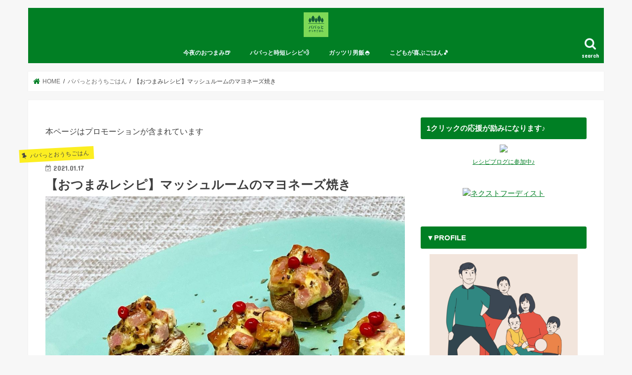

--- FILE ---
content_type: text/html; charset=UTF-8
request_url: https://papasfunlife.com/%E3%80%90%E6%99%82%E7%9F%AD%E3%83%AC%E3%82%B7%E3%83%94%E3%80%91%E7%B0%A1%E5%8D%981%E5%88%86%EF%BC%81%E6%9C%88%E8%A6%8B%E3%81%97%E3%82%89%E3%81%99%E4%B8%BC/
body_size: 33990
content:
<!doctype html>
<html dir="ltr" lang="ja"
	prefix="og: https://ogp.me/ns#" >

<head>
<meta property='og:locale' content='ja_JP'>
<meta property='og:site_name' content='パパっとおうちごはん'>
<meta property="og:type" content="blog">
<meta property="og:title" content="【おつまみレシピ】マッシュルームのマヨネーズ焼き">
<meta property="og:description" content="簡単でかわいいマッシュルームのおつまみです♪♪ マッシュルームのマヨネーズ焼き 【材料】（１人分） マッシュルーム：適量 ベーコン：適量 ＜味付け＞ A　マヨネーズ：大さじ2 A　にんにくチューブ：2">
<meta property="og:url" content="https://papasfunlife.com/%e3%80%90%e6%99%82%e7%9f%ad%e3%83%ac%e3%82%b7%e3%83%94%e3%80%91%e7%b0%a1%e5%8d%981%e5%88%86%ef%bc%81%e6%9c%88%e8%a6%8b%e3%81%97%e3%82%89%e3%81%99%e4%b8%bc/">
<meta property="og:image" content="https://papasfunlife.com/wp-content/uploads/2021/01/138768333_404066164216385_9131792234048646812_n.jpg">
<meta charset="utf-8">
<meta http-equiv="X-UA-Compatible" content="IE=edge">
<title>【おつまみレシピ】マッシュルームのマヨネーズ焼き - パパっとおうちごはん</title>
<meta name="HandheldFriendly" content="True">
<meta name="MobileOptimized" content="320">
<meta name="viewport" content="width=device-width, initial-scale=1"/>

<link rel="apple-touch-icon" href="https://papasfunlife.com/wp-content/uploads/2021/01/new_logo144.png"><link rel="icon" href="https://papasfunlife.com/wp-content/uploads/2021/01/new_logo32.png">
<link rel="pingback" href="https://papasfunlife.com/xmlrpc.php">

<!--[if IE]>
<link rel="shortcut icon" href="https://papasfunlife.com/wp-content/uploads/2021/01/new_logo16.png"><![endif]-->

<!-- GAタグ -->
<script>
  (function(i,s,o,g,r,a,m){i['GoogleAnalyticsObject']=r;i[r]=i[r]||function(){
  (i[r].q=i[r].q||[]).push(arguments)},i[r].l=1*new Date();a=s.createElement(o),
  m=s.getElementsByTagName(o)[0];a.async=1;a.src=g;m.parentNode.insertBefore(a,m)
  })(window,document,'script','//www.google-analytics.com/analytics.js','ga');

  ga('create', 'UA-187242112-1', 'auto');
  ga('send', 'pageview');

</script>



		<!-- All in One SEO 4.4.4 - aioseo.com -->
		<meta name="description" content="簡単でかわいいマッシュルームのおつまみです♪♪ マッシュルームのマヨネーズ焼き 以下のボタンをクリックして頂け" />
		<meta name="robots" content="max-image-preview:large" />
		<link rel="canonical" href="https://papasfunlife.com/%e3%80%90%e6%99%82%e7%9f%ad%e3%83%ac%e3%82%b7%e3%83%94%e3%80%91%e7%b0%a1%e5%8d%981%e5%88%86%ef%bc%81%e6%9c%88%e8%a6%8b%e3%81%97%e3%82%89%e3%81%99%e4%b8%bc/" />
		<meta name="generator" content="All in One SEO (AIOSEO) 4.4.4" />
		<meta property="og:locale" content="ja_JP" />
		<meta property="og:site_name" content="パパっとおうちごはん - まさパパ" />
		<meta property="og:type" content="article" />
		<meta property="og:title" content="【おつまみレシピ】マッシュルームのマヨネーズ焼き - パパっとおうちごはん" />
		<meta property="og:description" content="簡単でかわいいマッシュルームのおつまみです♪♪ マッシュルームのマヨネーズ焼き 以下のボタンをクリックして頂け" />
		<meta property="og:url" content="https://papasfunlife.com/%e3%80%90%e6%99%82%e7%9f%ad%e3%83%ac%e3%82%b7%e3%83%94%e3%80%91%e7%b0%a1%e5%8d%981%e5%88%86%ef%bc%81%e6%9c%88%e8%a6%8b%e3%81%97%e3%82%89%e3%81%99%e4%b8%bc/" />
		<meta property="article:published_time" content="2021-01-17T02:49:14+00:00" />
		<meta property="article:modified_time" content="2022-05-16T19:51:30+00:00" />
		<meta name="twitter:card" content="summary" />
		<meta name="twitter:site" content="@papasfunlife" />
		<meta name="twitter:title" content="【おつまみレシピ】マッシュルームのマヨネーズ焼き - パパっとおうちごはん" />
		<meta name="twitter:description" content="簡単でかわいいマッシュルームのおつまみです♪♪ マッシュルームのマヨネーズ焼き 以下のボタンをクリックして頂け" />
		<meta name="twitter:creator" content="@papasfunlife" />
		<meta name="twitter:image" content="https://papasfunlife.com/wp-content/uploads/2021/01/138768333_404066164216385_9131792234048646812_n.jpg" />
		<script type="application/ld+json" class="aioseo-schema">
			{"@context":"https:\/\/schema.org","@graph":[{"@type":"BlogPosting","@id":"https:\/\/papasfunlife.com\/%e3%80%90%e6%99%82%e7%9f%ad%e3%83%ac%e3%82%b7%e3%83%94%e3%80%91%e7%b0%a1%e5%8d%981%e5%88%86%ef%bc%81%e6%9c%88%e8%a6%8b%e3%81%97%e3%82%89%e3%81%99%e4%b8%bc\/#blogposting","name":"\u3010\u304a\u3064\u307e\u307f\u30ec\u30b7\u30d4\u3011\u30de\u30c3\u30b7\u30e5\u30eb\u30fc\u30e0\u306e\u30de\u30e8\u30cd\u30fc\u30ba\u713c\u304d - \u30d1\u30d1\u3063\u3068\u304a\u3046\u3061\u3054\u306f\u3093","headline":"\u3010\u304a\u3064\u307e\u307f\u30ec\u30b7\u30d4\u3011\u30de\u30c3\u30b7\u30e5\u30eb\u30fc\u30e0\u306e\u30de\u30e8\u30cd\u30fc\u30ba\u713c\u304d","author":{"@id":"https:\/\/papasfunlife.com\/author\/tamuram\/#author"},"publisher":{"@id":"https:\/\/papasfunlife.com\/#person"},"image":{"@type":"ImageObject","url":"https:\/\/papasfunlife.com\/wp-content\/uploads\/2021\/01\/138768333_404066164216385_9131792234048646812_n.jpg","width":1080,"height":956},"datePublished":"2021-01-17T02:49:14+09:00","dateModified":"2022-05-16T19:51:30+09:00","inLanguage":"ja","mainEntityOfPage":{"@id":"https:\/\/papasfunlife.com\/%e3%80%90%e6%99%82%e7%9f%ad%e3%83%ac%e3%82%b7%e3%83%94%e3%80%91%e7%b0%a1%e5%8d%981%e5%88%86%ef%bc%81%e6%9c%88%e8%a6%8b%e3%81%97%e3%82%89%e3%81%99%e4%b8%bc\/#webpage"},"isPartOf":{"@id":"https:\/\/papasfunlife.com\/%e3%80%90%e6%99%82%e7%9f%ad%e3%83%ac%e3%82%b7%e3%83%94%e3%80%91%e7%b0%a1%e5%8d%981%e5%88%86%ef%bc%81%e6%9c%88%e8%a6%8b%e3%81%97%e3%82%89%e3%81%99%e4%b8%bc\/#webpage"},"articleSection":"\u30d1\u30d1\u3063\u3068\u304a\u3046\u3061\u3054\u306f\u3093, \u7c21\u5358\u304a\u3064\u307e\u307f, \u30d9\u30fc\u30b3\u30f3, \u30de\u30c3\u30b7\u30e5\u30eb\u30fc\u30e0"},{"@type":"BreadcrumbList","@id":"https:\/\/papasfunlife.com\/%e3%80%90%e6%99%82%e7%9f%ad%e3%83%ac%e3%82%b7%e3%83%94%e3%80%91%e7%b0%a1%e5%8d%981%e5%88%86%ef%bc%81%e6%9c%88%e8%a6%8b%e3%81%97%e3%82%89%e3%81%99%e4%b8%bc\/#breadcrumblist","itemListElement":[{"@type":"ListItem","@id":"https:\/\/papasfunlife.com\/#listItem","position":1,"item":{"@type":"WebPage","@id":"https:\/\/papasfunlife.com\/","name":"\u30db\u30fc\u30e0","description":"3\u4eba\u606f\u5b50\u306e\u30d1\u30d1\u304c\u3064\u304f\u308b\u300c\u30d1\u30d1\u3063\u3068\u304a\u3046\u3061\u3054\u306f\u3093\u300d\u3002\u7c21\u5358\u3067\u7f8e\u5473\u3057\u3044\u300c\u304a\u304b\u305a\u300d\u3084\u300c\u304a\u3064\u307e\u307f\u300d\u306e\u30ec\u30b7\u30d4\u3092\u4e2d\u5fc3\u306b\u914d\u4fe1\u4e2d\u30023\u4eba\u606f\u5b50\u306e\u5b50\u80b2\u3066\u3092\u697d\u3057\u307f\u306a\u304c\u3089\u3001\u81ea\u5206\u306e\u6642\u9593\u3082\u5927\u4e8b\u306b\u3059\u308b\u305f\u3081\u306b\u3001\u65e5\u3005\u3092\u30a2\u30a6\u30c8\u30d7\u30c3\u30c8\u3059\u308b\u30d6\u30ed\u30b0\u3067\u3059\u3002","url":"https:\/\/papasfunlife.com\/"},"nextItem":"https:\/\/papasfunlife.com\/%e3%80%90%e6%99%82%e7%9f%ad%e3%83%ac%e3%82%b7%e3%83%94%e3%80%91%e7%b0%a1%e5%8d%981%e5%88%86%ef%bc%81%e6%9c%88%e8%a6%8b%e3%81%97%e3%82%89%e3%81%99%e4%b8%bc\/#listItem"},{"@type":"ListItem","@id":"https:\/\/papasfunlife.com\/%e3%80%90%e6%99%82%e7%9f%ad%e3%83%ac%e3%82%b7%e3%83%94%e3%80%91%e7%b0%a1%e5%8d%981%e5%88%86%ef%bc%81%e6%9c%88%e8%a6%8b%e3%81%97%e3%82%89%e3%81%99%e4%b8%bc\/#listItem","position":2,"item":{"@type":"WebPage","@id":"https:\/\/papasfunlife.com\/%e3%80%90%e6%99%82%e7%9f%ad%e3%83%ac%e3%82%b7%e3%83%94%e3%80%91%e7%b0%a1%e5%8d%981%e5%88%86%ef%bc%81%e6%9c%88%e8%a6%8b%e3%81%97%e3%82%89%e3%81%99%e4%b8%bc\/","name":"\u3010\u304a\u3064\u307e\u307f\u30ec\u30b7\u30d4\u3011\u30de\u30c3\u30b7\u30e5\u30eb\u30fc\u30e0\u306e\u30de\u30e8\u30cd\u30fc\u30ba\u713c\u304d","description":"\u7c21\u5358\u3067\u304b\u308f\u3044\u3044\u30de\u30c3\u30b7\u30e5\u30eb\u30fc\u30e0\u306e\u304a\u3064\u307e\u307f\u3067\u3059\u266a\u266a \u30de\u30c3\u30b7\u30e5\u30eb\u30fc\u30e0\u306e\u30de\u30e8\u30cd\u30fc\u30ba\u713c\u304d \u4ee5\u4e0b\u306e\u30dc\u30bf\u30f3\u3092\u30af\u30ea\u30c3\u30af\u3057\u3066\u9802\u3051","url":"https:\/\/papasfunlife.com\/%e3%80%90%e6%99%82%e7%9f%ad%e3%83%ac%e3%82%b7%e3%83%94%e3%80%91%e7%b0%a1%e5%8d%981%e5%88%86%ef%bc%81%e6%9c%88%e8%a6%8b%e3%81%97%e3%82%89%e3%81%99%e4%b8%bc\/"},"previousItem":"https:\/\/papasfunlife.com\/#listItem"}]},{"@type":"Person","@id":"https:\/\/papasfunlife.com\/#person","name":"papatto_ouchi_gohan","image":{"@type":"ImageObject","@id":"https:\/\/papasfunlife.com\/%e3%80%90%e6%99%82%e7%9f%ad%e3%83%ac%e3%82%b7%e3%83%94%e3%80%91%e7%b0%a1%e5%8d%981%e5%88%86%ef%bc%81%e6%9c%88%e8%a6%8b%e3%81%97%e3%82%89%e3%81%99%e4%b8%bc\/#personImage","url":"https:\/\/secure.gravatar.com\/avatar\/aab20d02afdb694b6bf770cf3aa49735c2705e37d87c39820b0e917d0f38e06b?s=96&d=mm&r=g","width":96,"height":96,"caption":"papatto_ouchi_gohan"}},{"@type":"Person","@id":"https:\/\/papasfunlife.com\/author\/tamuram\/#author","url":"https:\/\/papasfunlife.com\/author\/tamuram\/","name":"papatto_ouchi_gohan","image":{"@type":"ImageObject","@id":"https:\/\/papasfunlife.com\/%e3%80%90%e6%99%82%e7%9f%ad%e3%83%ac%e3%82%b7%e3%83%94%e3%80%91%e7%b0%a1%e5%8d%981%e5%88%86%ef%bc%81%e6%9c%88%e8%a6%8b%e3%81%97%e3%82%89%e3%81%99%e4%b8%bc\/#authorImage","url":"https:\/\/secure.gravatar.com\/avatar\/aab20d02afdb694b6bf770cf3aa49735c2705e37d87c39820b0e917d0f38e06b?s=96&d=mm&r=g","width":96,"height":96,"caption":"papatto_ouchi_gohan"}},{"@type":"WebPage","@id":"https:\/\/papasfunlife.com\/%e3%80%90%e6%99%82%e7%9f%ad%e3%83%ac%e3%82%b7%e3%83%94%e3%80%91%e7%b0%a1%e5%8d%981%e5%88%86%ef%bc%81%e6%9c%88%e8%a6%8b%e3%81%97%e3%82%89%e3%81%99%e4%b8%bc\/#webpage","url":"https:\/\/papasfunlife.com\/%e3%80%90%e6%99%82%e7%9f%ad%e3%83%ac%e3%82%b7%e3%83%94%e3%80%91%e7%b0%a1%e5%8d%981%e5%88%86%ef%bc%81%e6%9c%88%e8%a6%8b%e3%81%97%e3%82%89%e3%81%99%e4%b8%bc\/","name":"\u3010\u304a\u3064\u307e\u307f\u30ec\u30b7\u30d4\u3011\u30de\u30c3\u30b7\u30e5\u30eb\u30fc\u30e0\u306e\u30de\u30e8\u30cd\u30fc\u30ba\u713c\u304d - \u30d1\u30d1\u3063\u3068\u304a\u3046\u3061\u3054\u306f\u3093","description":"\u7c21\u5358\u3067\u304b\u308f\u3044\u3044\u30de\u30c3\u30b7\u30e5\u30eb\u30fc\u30e0\u306e\u304a\u3064\u307e\u307f\u3067\u3059\u266a\u266a \u30de\u30c3\u30b7\u30e5\u30eb\u30fc\u30e0\u306e\u30de\u30e8\u30cd\u30fc\u30ba\u713c\u304d \u4ee5\u4e0b\u306e\u30dc\u30bf\u30f3\u3092\u30af\u30ea\u30c3\u30af\u3057\u3066\u9802\u3051","inLanguage":"ja","isPartOf":{"@id":"https:\/\/papasfunlife.com\/#website"},"breadcrumb":{"@id":"https:\/\/papasfunlife.com\/%e3%80%90%e6%99%82%e7%9f%ad%e3%83%ac%e3%82%b7%e3%83%94%e3%80%91%e7%b0%a1%e5%8d%981%e5%88%86%ef%bc%81%e6%9c%88%e8%a6%8b%e3%81%97%e3%82%89%e3%81%99%e4%b8%bc\/#breadcrumblist"},"author":{"@id":"https:\/\/papasfunlife.com\/author\/tamuram\/#author"},"creator":{"@id":"https:\/\/papasfunlife.com\/author\/tamuram\/#author"},"image":{"@type":"ImageObject","url":"https:\/\/papasfunlife.com\/wp-content\/uploads\/2021\/01\/138768333_404066164216385_9131792234048646812_n.jpg","@id":"https:\/\/papasfunlife.com\/#mainImage","width":1080,"height":956},"primaryImageOfPage":{"@id":"https:\/\/papasfunlife.com\/%e3%80%90%e6%99%82%e7%9f%ad%e3%83%ac%e3%82%b7%e3%83%94%e3%80%91%e7%b0%a1%e5%8d%981%e5%88%86%ef%bc%81%e6%9c%88%e8%a6%8b%e3%81%97%e3%82%89%e3%81%99%e4%b8%bc\/#mainImage"},"datePublished":"2021-01-17T02:49:14+09:00","dateModified":"2022-05-16T19:51:30+09:00"},{"@type":"WebSite","@id":"https:\/\/papasfunlife.com\/#website","url":"https:\/\/papasfunlife.com\/","name":"Papa\u2019s Fun Life | \u30d1\u30d1\u3063\u3068\u304a\u3046\u3061\u3054\u306f\u3093","description":"\u307e\u3055\u30d1\u30d1","inLanguage":"ja","publisher":{"@id":"https:\/\/papasfunlife.com\/#person"}}]}
		</script>
		<!-- All in One SEO -->

<link rel='dns-prefetch' href='//ajax.googleapis.com' />
<link rel='dns-prefetch' href='//fonts.googleapis.com' />
<link rel='dns-prefetch' href='//maxcdn.bootstrapcdn.com' />
<link rel="alternate" type="application/rss+xml" title="パパっとおうちごはん &raquo; フィード" href="https://papasfunlife.com/feed/" />
<link rel="alternate" type="application/rss+xml" title="パパっとおうちごはん &raquo; コメントフィード" href="https://papasfunlife.com/comments/feed/" />
<link rel="alternate" type="application/rss+xml" title="パパっとおうちごはん &raquo; 【おつまみレシピ】マッシュルームのマヨネーズ焼き のコメントのフィード" href="https://papasfunlife.com/%e3%80%90%e6%99%82%e7%9f%ad%e3%83%ac%e3%82%b7%e3%83%94%e3%80%91%e7%b0%a1%e5%8d%981%e5%88%86%ef%bc%81%e6%9c%88%e8%a6%8b%e3%81%97%e3%82%89%e3%81%99%e4%b8%bc/feed/" />
<link rel="alternate" title="oEmbed (JSON)" type="application/json+oembed" href="https://papasfunlife.com/wp-json/oembed/1.0/embed?url=https%3A%2F%2Fpapasfunlife.com%2F%25e3%2580%2590%25e6%2599%2582%25e7%259f%25ad%25e3%2583%25ac%25e3%2582%25b7%25e3%2583%2594%25e3%2580%2591%25e7%25b0%25a1%25e5%258d%25981%25e5%2588%2586%25ef%25bc%2581%25e6%259c%2588%25e8%25a6%258b%25e3%2581%2597%25e3%2582%2589%25e3%2581%2599%25e4%25b8%25bc%2F" />
<link rel="alternate" title="oEmbed (XML)" type="text/xml+oembed" href="https://papasfunlife.com/wp-json/oembed/1.0/embed?url=https%3A%2F%2Fpapasfunlife.com%2F%25e3%2580%2590%25e6%2599%2582%25e7%259f%25ad%25e3%2583%25ac%25e3%2582%25b7%25e3%2583%2594%25e3%2580%2591%25e7%25b0%25a1%25e5%258d%25981%25e5%2588%2586%25ef%25bc%2581%25e6%259c%2588%25e8%25a6%258b%25e3%2581%2597%25e3%2582%2589%25e3%2581%2599%25e4%25b8%25bc%2F&#038;format=xml" />
		<!-- This site uses the Google Analytics by MonsterInsights plugin v8.18 - Using Analytics tracking - https://www.monsterinsights.com/ -->
		<!-- Note: MonsterInsights is not currently configured on this site. The site owner needs to authenticate with Google Analytics in the MonsterInsights settings panel. -->
					<!-- No tracking code set -->
				<!-- / Google Analytics by MonsterInsights -->
		<style id='wp-img-auto-sizes-contain-inline-css' type='text/css'>
img:is([sizes=auto i],[sizes^="auto," i]){contain-intrinsic-size:3000px 1500px}
/*# sourceURL=wp-img-auto-sizes-contain-inline-css */
</style>
<style id='wp-block-paragraph-inline-css' type='text/css'>
.is-small-text{font-size:.875em}.is-regular-text{font-size:1em}.is-large-text{font-size:2.25em}.is-larger-text{font-size:3em}.has-drop-cap:not(:focus):first-letter{float:left;font-size:8.4em;font-style:normal;font-weight:100;line-height:.68;margin:.05em .1em 0 0;text-transform:uppercase}body.rtl .has-drop-cap:not(:focus):first-letter{float:none;margin-left:.1em}p.has-drop-cap.has-background{overflow:hidden}:root :where(p.has-background){padding:1.25em 2.375em}:where(p.has-text-color:not(.has-link-color)) a{color:inherit}p.has-text-align-left[style*="writing-mode:vertical-lr"],p.has-text-align-right[style*="writing-mode:vertical-rl"]{rotate:180deg}
/*# sourceURL=https://papasfunlife.com/wp-includes/blocks/paragraph/style.min.css */
</style>
<style id='wp-block-heading-inline-css' type='text/css'>
h1:where(.wp-block-heading).has-background,h2:where(.wp-block-heading).has-background,h3:where(.wp-block-heading).has-background,h4:where(.wp-block-heading).has-background,h5:where(.wp-block-heading).has-background,h6:where(.wp-block-heading).has-background{padding:1.25em 2.375em}h1.has-text-align-left[style*=writing-mode]:where([style*=vertical-lr]),h1.has-text-align-right[style*=writing-mode]:where([style*=vertical-rl]),h2.has-text-align-left[style*=writing-mode]:where([style*=vertical-lr]),h2.has-text-align-right[style*=writing-mode]:where([style*=vertical-rl]),h3.has-text-align-left[style*=writing-mode]:where([style*=vertical-lr]),h3.has-text-align-right[style*=writing-mode]:where([style*=vertical-rl]),h4.has-text-align-left[style*=writing-mode]:where([style*=vertical-lr]),h4.has-text-align-right[style*=writing-mode]:where([style*=vertical-rl]),h5.has-text-align-left[style*=writing-mode]:where([style*=vertical-lr]),h5.has-text-align-right[style*=writing-mode]:where([style*=vertical-rl]),h6.has-text-align-left[style*=writing-mode]:where([style*=vertical-lr]),h6.has-text-align-right[style*=writing-mode]:where([style*=vertical-rl]){rotate:180deg}
/*# sourceURL=https://papasfunlife.com/wp-includes/blocks/heading/style.min.css */
</style>
<style id='wp-block-list-inline-css' type='text/css'>
ol,ul{box-sizing:border-box}:root :where(.wp-block-list.has-background){padding:1.25em 2.375em}
/*# sourceURL=https://papasfunlife.com/wp-includes/blocks/list/style.min.css */
</style>
<link rel='stylesheet' id='sbi_styles-css' href='https://papasfunlife.com/wp-content/plugins/instagram-feed/css/sbi-styles.min.css' type='text/css' media='all' />
<style id='wp-emoji-styles-inline-css' type='text/css'>

	img.wp-smiley, img.emoji {
		display: inline !important;
		border: none !important;
		box-shadow: none !important;
		height: 1em !important;
		width: 1em !important;
		margin: 0 0.07em !important;
		vertical-align: -0.1em !important;
		background: none !important;
		padding: 0 !important;
	}
/*# sourceURL=wp-emoji-styles-inline-css */
</style>
<style id='wp-block-library-inline-css' type='text/css'>
:root{--wp-block-synced-color:#7a00df;--wp-block-synced-color--rgb:122,0,223;--wp-bound-block-color:var(--wp-block-synced-color);--wp-editor-canvas-background:#ddd;--wp-admin-theme-color:#007cba;--wp-admin-theme-color--rgb:0,124,186;--wp-admin-theme-color-darker-10:#006ba1;--wp-admin-theme-color-darker-10--rgb:0,107,160.5;--wp-admin-theme-color-darker-20:#005a87;--wp-admin-theme-color-darker-20--rgb:0,90,135;--wp-admin-border-width-focus:2px}@media (min-resolution:192dpi){:root{--wp-admin-border-width-focus:1.5px}}.wp-element-button{cursor:pointer}:root .has-very-light-gray-background-color{background-color:#eee}:root .has-very-dark-gray-background-color{background-color:#313131}:root .has-very-light-gray-color{color:#eee}:root .has-very-dark-gray-color{color:#313131}:root .has-vivid-green-cyan-to-vivid-cyan-blue-gradient-background{background:linear-gradient(135deg,#00d084,#0693e3)}:root .has-purple-crush-gradient-background{background:linear-gradient(135deg,#34e2e4,#4721fb 50%,#ab1dfe)}:root .has-hazy-dawn-gradient-background{background:linear-gradient(135deg,#faaca8,#dad0ec)}:root .has-subdued-olive-gradient-background{background:linear-gradient(135deg,#fafae1,#67a671)}:root .has-atomic-cream-gradient-background{background:linear-gradient(135deg,#fdd79a,#004a59)}:root .has-nightshade-gradient-background{background:linear-gradient(135deg,#330968,#31cdcf)}:root .has-midnight-gradient-background{background:linear-gradient(135deg,#020381,#2874fc)}:root{--wp--preset--font-size--normal:16px;--wp--preset--font-size--huge:42px}.has-regular-font-size{font-size:1em}.has-larger-font-size{font-size:2.625em}.has-normal-font-size{font-size:var(--wp--preset--font-size--normal)}.has-huge-font-size{font-size:var(--wp--preset--font-size--huge)}.has-text-align-center{text-align:center}.has-text-align-left{text-align:left}.has-text-align-right{text-align:right}.has-fit-text{white-space:nowrap!important}#end-resizable-editor-section{display:none}.aligncenter{clear:both}.items-justified-left{justify-content:flex-start}.items-justified-center{justify-content:center}.items-justified-right{justify-content:flex-end}.items-justified-space-between{justify-content:space-between}.screen-reader-text{border:0;clip-path:inset(50%);height:1px;margin:-1px;overflow:hidden;padding:0;position:absolute;width:1px;word-wrap:normal!important}.screen-reader-text:focus{background-color:#ddd;clip-path:none;color:#444;display:block;font-size:1em;height:auto;left:5px;line-height:normal;padding:15px 23px 14px;text-decoration:none;top:5px;width:auto;z-index:100000}html :where(.has-border-color){border-style:solid}html :where([style*=border-top-color]){border-top-style:solid}html :where([style*=border-right-color]){border-right-style:solid}html :where([style*=border-bottom-color]){border-bottom-style:solid}html :where([style*=border-left-color]){border-left-style:solid}html :where([style*=border-width]){border-style:solid}html :where([style*=border-top-width]){border-top-style:solid}html :where([style*=border-right-width]){border-right-style:solid}html :where([style*=border-bottom-width]){border-bottom-style:solid}html :where([style*=border-left-width]){border-left-style:solid}html :where(img[class*=wp-image-]){height:auto;max-width:100%}:where(figure){margin:0 0 1em}html :where(.is-position-sticky){--wp-admin--admin-bar--position-offset:var(--wp-admin--admin-bar--height,0px)}@media screen and (max-width:600px){html :where(.is-position-sticky){--wp-admin--admin-bar--position-offset:0px}}

/*# sourceURL=wp-block-library-inline-css */
</style><style id='global-styles-inline-css' type='text/css'>
:root{--wp--preset--aspect-ratio--square: 1;--wp--preset--aspect-ratio--4-3: 4/3;--wp--preset--aspect-ratio--3-4: 3/4;--wp--preset--aspect-ratio--3-2: 3/2;--wp--preset--aspect-ratio--2-3: 2/3;--wp--preset--aspect-ratio--16-9: 16/9;--wp--preset--aspect-ratio--9-16: 9/16;--wp--preset--color--black: #000000;--wp--preset--color--cyan-bluish-gray: #abb8c3;--wp--preset--color--white: #ffffff;--wp--preset--color--pale-pink: #f78da7;--wp--preset--color--vivid-red: #cf2e2e;--wp--preset--color--luminous-vivid-orange: #ff6900;--wp--preset--color--luminous-vivid-amber: #fcb900;--wp--preset--color--light-green-cyan: #7bdcb5;--wp--preset--color--vivid-green-cyan: #00d084;--wp--preset--color--pale-cyan-blue: #8ed1fc;--wp--preset--color--vivid-cyan-blue: #0693e3;--wp--preset--color--vivid-purple: #9b51e0;--wp--preset--gradient--vivid-cyan-blue-to-vivid-purple: linear-gradient(135deg,rgb(6,147,227) 0%,rgb(155,81,224) 100%);--wp--preset--gradient--light-green-cyan-to-vivid-green-cyan: linear-gradient(135deg,rgb(122,220,180) 0%,rgb(0,208,130) 100%);--wp--preset--gradient--luminous-vivid-amber-to-luminous-vivid-orange: linear-gradient(135deg,rgb(252,185,0) 0%,rgb(255,105,0) 100%);--wp--preset--gradient--luminous-vivid-orange-to-vivid-red: linear-gradient(135deg,rgb(255,105,0) 0%,rgb(207,46,46) 100%);--wp--preset--gradient--very-light-gray-to-cyan-bluish-gray: linear-gradient(135deg,rgb(238,238,238) 0%,rgb(169,184,195) 100%);--wp--preset--gradient--cool-to-warm-spectrum: linear-gradient(135deg,rgb(74,234,220) 0%,rgb(151,120,209) 20%,rgb(207,42,186) 40%,rgb(238,44,130) 60%,rgb(251,105,98) 80%,rgb(254,248,76) 100%);--wp--preset--gradient--blush-light-purple: linear-gradient(135deg,rgb(255,206,236) 0%,rgb(152,150,240) 100%);--wp--preset--gradient--blush-bordeaux: linear-gradient(135deg,rgb(254,205,165) 0%,rgb(254,45,45) 50%,rgb(107,0,62) 100%);--wp--preset--gradient--luminous-dusk: linear-gradient(135deg,rgb(255,203,112) 0%,rgb(199,81,192) 50%,rgb(65,88,208) 100%);--wp--preset--gradient--pale-ocean: linear-gradient(135deg,rgb(255,245,203) 0%,rgb(182,227,212) 50%,rgb(51,167,181) 100%);--wp--preset--gradient--electric-grass: linear-gradient(135deg,rgb(202,248,128) 0%,rgb(113,206,126) 100%);--wp--preset--gradient--midnight: linear-gradient(135deg,rgb(2,3,129) 0%,rgb(40,116,252) 100%);--wp--preset--font-size--small: 13px;--wp--preset--font-size--medium: 20px;--wp--preset--font-size--large: 36px;--wp--preset--font-size--x-large: 42px;--wp--preset--spacing--20: 0.44rem;--wp--preset--spacing--30: 0.67rem;--wp--preset--spacing--40: 1rem;--wp--preset--spacing--50: 1.5rem;--wp--preset--spacing--60: 2.25rem;--wp--preset--spacing--70: 3.38rem;--wp--preset--spacing--80: 5.06rem;--wp--preset--shadow--natural: 6px 6px 9px rgba(0, 0, 0, 0.2);--wp--preset--shadow--deep: 12px 12px 50px rgba(0, 0, 0, 0.4);--wp--preset--shadow--sharp: 6px 6px 0px rgba(0, 0, 0, 0.2);--wp--preset--shadow--outlined: 6px 6px 0px -3px rgb(255, 255, 255), 6px 6px rgb(0, 0, 0);--wp--preset--shadow--crisp: 6px 6px 0px rgb(0, 0, 0);}:where(.is-layout-flex){gap: 0.5em;}:where(.is-layout-grid){gap: 0.5em;}body .is-layout-flex{display: flex;}.is-layout-flex{flex-wrap: wrap;align-items: center;}.is-layout-flex > :is(*, div){margin: 0;}body .is-layout-grid{display: grid;}.is-layout-grid > :is(*, div){margin: 0;}:where(.wp-block-columns.is-layout-flex){gap: 2em;}:where(.wp-block-columns.is-layout-grid){gap: 2em;}:where(.wp-block-post-template.is-layout-flex){gap: 1.25em;}:where(.wp-block-post-template.is-layout-grid){gap: 1.25em;}.has-black-color{color: var(--wp--preset--color--black) !important;}.has-cyan-bluish-gray-color{color: var(--wp--preset--color--cyan-bluish-gray) !important;}.has-white-color{color: var(--wp--preset--color--white) !important;}.has-pale-pink-color{color: var(--wp--preset--color--pale-pink) !important;}.has-vivid-red-color{color: var(--wp--preset--color--vivid-red) !important;}.has-luminous-vivid-orange-color{color: var(--wp--preset--color--luminous-vivid-orange) !important;}.has-luminous-vivid-amber-color{color: var(--wp--preset--color--luminous-vivid-amber) !important;}.has-light-green-cyan-color{color: var(--wp--preset--color--light-green-cyan) !important;}.has-vivid-green-cyan-color{color: var(--wp--preset--color--vivid-green-cyan) !important;}.has-pale-cyan-blue-color{color: var(--wp--preset--color--pale-cyan-blue) !important;}.has-vivid-cyan-blue-color{color: var(--wp--preset--color--vivid-cyan-blue) !important;}.has-vivid-purple-color{color: var(--wp--preset--color--vivid-purple) !important;}.has-black-background-color{background-color: var(--wp--preset--color--black) !important;}.has-cyan-bluish-gray-background-color{background-color: var(--wp--preset--color--cyan-bluish-gray) !important;}.has-white-background-color{background-color: var(--wp--preset--color--white) !important;}.has-pale-pink-background-color{background-color: var(--wp--preset--color--pale-pink) !important;}.has-vivid-red-background-color{background-color: var(--wp--preset--color--vivid-red) !important;}.has-luminous-vivid-orange-background-color{background-color: var(--wp--preset--color--luminous-vivid-orange) !important;}.has-luminous-vivid-amber-background-color{background-color: var(--wp--preset--color--luminous-vivid-amber) !important;}.has-light-green-cyan-background-color{background-color: var(--wp--preset--color--light-green-cyan) !important;}.has-vivid-green-cyan-background-color{background-color: var(--wp--preset--color--vivid-green-cyan) !important;}.has-pale-cyan-blue-background-color{background-color: var(--wp--preset--color--pale-cyan-blue) !important;}.has-vivid-cyan-blue-background-color{background-color: var(--wp--preset--color--vivid-cyan-blue) !important;}.has-vivid-purple-background-color{background-color: var(--wp--preset--color--vivid-purple) !important;}.has-black-border-color{border-color: var(--wp--preset--color--black) !important;}.has-cyan-bluish-gray-border-color{border-color: var(--wp--preset--color--cyan-bluish-gray) !important;}.has-white-border-color{border-color: var(--wp--preset--color--white) !important;}.has-pale-pink-border-color{border-color: var(--wp--preset--color--pale-pink) !important;}.has-vivid-red-border-color{border-color: var(--wp--preset--color--vivid-red) !important;}.has-luminous-vivid-orange-border-color{border-color: var(--wp--preset--color--luminous-vivid-orange) !important;}.has-luminous-vivid-amber-border-color{border-color: var(--wp--preset--color--luminous-vivid-amber) !important;}.has-light-green-cyan-border-color{border-color: var(--wp--preset--color--light-green-cyan) !important;}.has-vivid-green-cyan-border-color{border-color: var(--wp--preset--color--vivid-green-cyan) !important;}.has-pale-cyan-blue-border-color{border-color: var(--wp--preset--color--pale-cyan-blue) !important;}.has-vivid-cyan-blue-border-color{border-color: var(--wp--preset--color--vivid-cyan-blue) !important;}.has-vivid-purple-border-color{border-color: var(--wp--preset--color--vivid-purple) !important;}.has-vivid-cyan-blue-to-vivid-purple-gradient-background{background: var(--wp--preset--gradient--vivid-cyan-blue-to-vivid-purple) !important;}.has-light-green-cyan-to-vivid-green-cyan-gradient-background{background: var(--wp--preset--gradient--light-green-cyan-to-vivid-green-cyan) !important;}.has-luminous-vivid-amber-to-luminous-vivid-orange-gradient-background{background: var(--wp--preset--gradient--luminous-vivid-amber-to-luminous-vivid-orange) !important;}.has-luminous-vivid-orange-to-vivid-red-gradient-background{background: var(--wp--preset--gradient--luminous-vivid-orange-to-vivid-red) !important;}.has-very-light-gray-to-cyan-bluish-gray-gradient-background{background: var(--wp--preset--gradient--very-light-gray-to-cyan-bluish-gray) !important;}.has-cool-to-warm-spectrum-gradient-background{background: var(--wp--preset--gradient--cool-to-warm-spectrum) !important;}.has-blush-light-purple-gradient-background{background: var(--wp--preset--gradient--blush-light-purple) !important;}.has-blush-bordeaux-gradient-background{background: var(--wp--preset--gradient--blush-bordeaux) !important;}.has-luminous-dusk-gradient-background{background: var(--wp--preset--gradient--luminous-dusk) !important;}.has-pale-ocean-gradient-background{background: var(--wp--preset--gradient--pale-ocean) !important;}.has-electric-grass-gradient-background{background: var(--wp--preset--gradient--electric-grass) !important;}.has-midnight-gradient-background{background: var(--wp--preset--gradient--midnight) !important;}.has-small-font-size{font-size: var(--wp--preset--font-size--small) !important;}.has-medium-font-size{font-size: var(--wp--preset--font-size--medium) !important;}.has-large-font-size{font-size: var(--wp--preset--font-size--large) !important;}.has-x-large-font-size{font-size: var(--wp--preset--font-size--x-large) !important;}
/*# sourceURL=global-styles-inline-css */
</style>

<style id='classic-theme-styles-inline-css' type='text/css'>
/*! This file is auto-generated */
.wp-block-button__link{color:#fff;background-color:#32373c;border-radius:9999px;box-shadow:none;text-decoration:none;padding:calc(.667em + 2px) calc(1.333em + 2px);font-size:1.125em}.wp-block-file__button{background:#32373c;color:#fff;text-decoration:none}
/*# sourceURL=/wp-includes/css/classic-themes.min.css */
</style>
<link rel='stylesheet' id='contact-form-7-css' href='https://papasfunlife.com/wp-content/plugins/contact-form-7/includes/css/styles.css' type='text/css' media='all' />
<link rel='stylesheet' id='wordpress-popular-posts-css-css' href='https://papasfunlife.com/wp-content/plugins/wordpress-popular-posts/assets/css/wpp.css' type='text/css' media='all' />
<link rel='stylesheet' id='yyi_rinker_stylesheet-css' href='https://papasfunlife.com/wp-content/plugins/yyi-rinker/css/style.css?v=1.10.2' type='text/css' media='all' />
<link rel='stylesheet' id='parent-style-css' href='https://papasfunlife.com/wp-content/themes/jstork/style.css' type='text/css' media='all' />
<link rel='stylesheet' id='style-css' href='https://papasfunlife.com/wp-content/themes/jstork/style.css' type='text/css' media='all' />
<link rel='stylesheet' id='slick-css' href='https://papasfunlife.com/wp-content/themes/jstork/library/css/slick.css' type='text/css' media='all' />
<link rel='stylesheet' id='shortcode-css' href='https://papasfunlife.com/wp-content/themes/jstork/library/css/shortcode.css' type='text/css' media='all' />
<link rel='stylesheet' id='gf_Concert-css' href='//fonts.googleapis.com/css?family=Concert+One' type='text/css' media='all' />
<link rel='stylesheet' id='gf_Lato-css' href='//fonts.googleapis.com/css?family=Lato' type='text/css' media='all' />
<link rel='stylesheet' id='fontawesome-css' href='//maxcdn.bootstrapcdn.com/font-awesome/4.7.0/css/font-awesome.min.css' type='text/css' media='all' />
<link rel='stylesheet' id='remodal-css' href='https://papasfunlife.com/wp-content/themes/jstork/library/css/remodal.css' type='text/css' media='all' />
<link rel='stylesheet' id='animate-css' href='https://papasfunlife.com/wp-content/themes/jstork/library/css/animate.min.css' type='text/css' media='all' />
<link rel='stylesheet' id='simple-social-icons-font-css' href='https://papasfunlife.com/wp-content/plugins/simple-social-icons/css/style.css' type='text/css' media='all' />
<style id='quads-styles-inline-css' type='text/css'>

    .quads-location ins.adsbygoogle {
        background: transparent !important;
    }
    .quads.quads_ad_container { display: grid; grid-template-columns: auto; grid-gap: 10px; padding: 10px; }
    .grid_image{animation: fadeIn 0.5s;-webkit-animation: fadeIn 0.5s;-moz-animation: fadeIn 0.5s;
        -o-animation: fadeIn 0.5s;-ms-animation: fadeIn 0.5s;}
    .quads-ad-label { font-size: 12px; text-align: center; color: #333;}
    .quads-text-around-ad-label-text_around_left {
        width: 50%;
        float: left;
    }
    .quads-text-around-ad-label-text_around_right {
        width: 50%;
        float: right;
    } 
    .quads_click_impression { display: none;}
/*# sourceURL=quads-styles-inline-css */
</style>
<!--n2css--><script type="application/json" id="wpp-json">
/* <![CDATA[ */
{"sampling_active":0,"sampling_rate":100,"ajax_url":"https:\/\/papasfunlife.com\/wp-json\/wordpress-popular-posts\/v1\/popular-posts","api_url":"https:\/\/papasfunlife.com\/wp-json\/wordpress-popular-posts","ID":117,"token":"c6bb3d3645","lang":0,"debug":0}
//# sourceURL=wpp-json
/* ]]> */
</script>
<script type="text/javascript" src="https://papasfunlife.com/wp-content/plugins/wordpress-popular-posts/assets/js/wpp.min.js" id="wpp-js-js"></script>
<script type="text/javascript" src="//ajax.googleapis.com/ajax/libs/jquery/1.12.4/jquery.min.js" id="jquery-js"></script>
<script type="text/javascript" src="https://papasfunlife.com/wp-content/plugins/yyi-rinker/js/event-tracking.js?v=1.10.2" id="yyi_rinker_event_tracking_script-js"></script>
<link rel="https://api.w.org/" href="https://papasfunlife.com/wp-json/" /><link rel="alternate" title="JSON" type="application/json" href="https://papasfunlife.com/wp-json/wp/v2/posts/117" /><link rel="EditURI" type="application/rsd+xml" title="RSD" href="https://papasfunlife.com/xmlrpc.php?rsd" />

<link rel='shortlink' href='https://papasfunlife.com/?p=117' />
<script data-ad-client="ca-pub-3352183335661517" async src="https://pagead2.googlesyndication.com/pagead/js/adsbygoogle.js"></script><script src="//pagead2.googlesyndication.com/pagead/js/adsbygoogle.js"></script><script type='text/javascript'>document.cookie = 'quads_browser_width='+screen.width;</script>            <style id="wpp-loading-animation-styles">@-webkit-keyframes bgslide{from{background-position-x:0}to{background-position-x:-200%}}@keyframes bgslide{from{background-position-x:0}to{background-position-x:-200%}}.wpp-widget-placeholder,.wpp-widget-block-placeholder,.wpp-shortcode-placeholder{margin:0 auto;width:60px;height:3px;background:#dd3737;background:linear-gradient(90deg,#dd3737 0%,#571313 10%,#dd3737 100%);background-size:200% auto;border-radius:3px;-webkit-animation:bgslide 1s infinite linear;animation:bgslide 1s infinite linear}</style>
            <style>
.yyi-rinker-images {
    display: flex;
    justify-content: center;
    align-items: center;
    position: relative;

}
div.yyi-rinker-image img.yyi-rinker-main-img.hidden {
    display: none;
}

.yyi-rinker-images-arrow {
    cursor: pointer;
    position: absolute;
    top: 50%;
    display: block;
    margin-top: -11px;
    opacity: 0.6;
    width: 22px;
}

.yyi-rinker-images-arrow-left{
    left: -10px;
}
.yyi-rinker-images-arrow-right{
    right: -10px;
}

.yyi-rinker-images-arrow-left.hidden {
    display: none;
}

.yyi-rinker-images-arrow-right.hidden {
    display: none;
}
div.yyi-rinker-contents.yyi-rinker-design-tate  div.yyi-rinker-box{
    flex-direction: column;
}

div.yyi-rinker-contents.yyi-rinker-design-slim div.yyi-rinker-box .yyi-rinker-links {
    flex-direction: column;
}

div.yyi-rinker-contents.yyi-rinker-design-slim div.yyi-rinker-info {
    width: 100%;
}

div.yyi-rinker-contents.yyi-rinker-design-slim .yyi-rinker-title {
    text-align: center;
}

div.yyi-rinker-contents.yyi-rinker-design-slim .yyi-rinker-links {
    text-align: center;
}
div.yyi-rinker-contents.yyi-rinker-design-slim .yyi-rinker-image {
    margin: auto;
}

div.yyi-rinker-contents.yyi-rinker-design-slim div.yyi-rinker-info ul.yyi-rinker-links li {
	align-self: stretch;
}
div.yyi-rinker-contents.yyi-rinker-design-slim div.yyi-rinker-box div.yyi-rinker-info {
	padding: 0;
}
div.yyi-rinker-contents.yyi-rinker-design-slim div.yyi-rinker-box {
	flex-direction: column;
	padding: 14px 5px 0;
}

.yyi-rinker-design-slim div.yyi-rinker-box div.yyi-rinker-info {
	text-align: center;
}

.yyi-rinker-design-slim div.price-box span.price {
	display: block;
}

div.yyi-rinker-contents.yyi-rinker-design-slim div.yyi-rinker-info div.yyi-rinker-title a{
	font-size:16px;
}

div.yyi-rinker-contents.yyi-rinker-design-slim ul.yyi-rinker-links li.amazonkindlelink:before,  div.yyi-rinker-contents.yyi-rinker-design-slim ul.yyi-rinker-links li.amazonlink:before,  div.yyi-rinker-contents.yyi-rinker-design-slim ul.yyi-rinker-links li.rakutenlink:before,  div.yyi-rinker-contents.yyi-rinker-design-slim ul.yyi-rinker-links li.yahoolink:before {
	font-size:12px;
}

div.yyi-rinker-contents.yyi-rinker-design-slim ul.yyi-rinker-links li a {
	font-size: 13px;
}
.entry-content ul.yyi-rinker-links li {
	padding: 0;
}

div.yyi-rinker-contents .yyi-rinker-attention.attention_desing_right_ribbon {
    width: 89px;
    height: 91px;
    position: absolute;
    top: -1px;
    right: -1px;
    left: auto;
    overflow: hidden;
}

div.yyi-rinker-contents .yyi-rinker-attention.attention_desing_right_ribbon span {
    display: inline-block;
    width: 146px;
    position: absolute;
    padding: 4px 0;
    left: -13px;
    top: 12px;
    text-align: center;
    font-size: 12px;
    line-height: 24px;
    -webkit-transform: rotate(45deg);
    transform: rotate(45deg);
    box-shadow: 0 1px 3px rgba(0, 0, 0, 0.2);
}

div.yyi-rinker-contents .yyi-rinker-attention.attention_desing_right_ribbon {
    background: none;
}
.yyi-rinker-attention.attention_desing_right_ribbon .yyi-rinker-attention-after,
.yyi-rinker-attention.attention_desing_right_ribbon .yyi-rinker-attention-before{
display:none;
}
div.yyi-rinker-use-right_ribbon div.yyi-rinker-title {
    margin-right: 2rem;
}

				</style><style type="text/css">
body{color: #3E3E3E;}
a, #breadcrumb li.bc_homelink a::before, .authorbox .author_sns li a::before{color: #007f24;}
a:hover{color: #E69B9B;}
.article-footer .post-categories li a,.article-footer .tags a,.accordionBtn{  background: #007f24;  border-color: #007f24;}
.article-footer .tags a{color:#007f24; background: none;}
.article-footer .post-categories li a:hover,.article-footer .tags a:hover,.accordionBtn.active{ background:#E69B9B;  border-color:#E69B9B;}
input[type="text"],input[type="password"],input[type="datetime"],input[type="datetime-local"],input[type="date"],input[type="month"],input[type="time"],input[type="week"],input[type="number"],input[type="email"],input[type="url"],input[type="search"],input[type="tel"],input[type="color"],select,textarea,.field { background-color: #ffffff;}
.header{color: #ffffff;}
.bgfull .header,.header.bg,.header #inner-header,.menu-sp{background: #007f24;}
#logo a{color: #eeee22;}
#g_nav .nav li a,.nav_btn,.menu-sp a,.menu-sp a,.menu-sp > ul:after{color: #edf9fc;}
#logo a:hover,#g_nav .nav li a:hover,.nav_btn:hover{color:#eeeeee;}
@media only screen and (min-width: 768px) {
.nav > li > a:after{background: #eeeeee;}
.nav ul {background: #666666;}
#g_nav .nav li ul.sub-menu li a{color: #f7f7f7;}
}
@media only screen and (max-width: 1165px) {
.site_description{background: #007f24; color: #ffffff;}
}
#inner-content, #breadcrumb, .entry-content blockquote:before, .entry-content blockquote:after{background: #ffffff}
.top-post-list .post-list:before{background: #007f24;}
.widget li a:after{color: #007f24;}
.entry-content h2,.widgettitle,.accordion::before{background: #007f24; color: #ffffff;}
.entry-content h3{border-color: #007f24;}
.h_boader .entry-content h2{border-color: #007f24; color: #3E3E3E;}
.h_balloon .entry-content h2:after{border-top-color: #007f24;}
.entry-content ul li:before{ background: #007f24;}
.entry-content ol li:before{ background: #007f24;}
.post-list-card .post-list .eyecatch .cat-name,.top-post-list .post-list .eyecatch .cat-name,.byline .cat-name,.single .authorbox .author-newpost li .cat-name,.related-box li .cat-name,.carouselwrap .cat-name,.eyecatch .cat-name{background: #fcee21; color:  #444444;}
ul.wpp-list li a:before{background: #007f24; color: #ffffff;}
.readmore a{border:1px solid #007f24;color:#007f24;}
.readmore a:hover{background:#007f24;color:#fff;}
.btn-wrap a{background: #007f24;border: 1px solid #007f24;}
.btn-wrap a:hover{background: #E69B9B;border-color: #E69B9B;}
.btn-wrap.simple a{border:1px solid #007f24;color:#007f24;}
.btn-wrap.simple a:hover{background:#007f24;}
.blue-btn, .comment-reply-link, #submit { background-color: #007f24; }
.blue-btn:hover, .comment-reply-link:hover, #submit:hover, .blue-btn:focus, .comment-reply-link:focus, #submit:focus {background-color: #E69B9B; }
#sidebar1{color: #444444;}
.widget:not(.widget_text) a{color:#666666;}
.widget:not(.widget_text) a:hover{color:#999999;}
.bgfull #footer-top,#footer-top .inner,.cta-inner{background-color: #666666; color: #CACACA;}
.footer a,#footer-top a{color: #f7f7f7;}
#footer-top .widgettitle{color: #CACACA;}
.bgfull .footer,.footer.bg,.footer .inner {background-color: #666666;color: #CACACA;}
.footer-links li a:before{ color: #007f24;}
.pagination a, .pagination span,.page-links a{border-color: #007f24; color: #007f24;}
.pagination .current,.pagination .current:hover,.page-links ul > li > span{background-color: #007f24; border-color: #007f24;}
.pagination a:hover, .pagination a:focus,.page-links a:hover, .page-links a:focus{background-color: #007f24; color: #fff;}
</style>
<link rel="icon" href="https://papasfunlife.com/wp-content/uploads/2021/01/new_logo-150x150.png" sizes="32x32" />
<link rel="icon" href="https://papasfunlife.com/wp-content/uploads/2021/01/new_logo-300x300.png" sizes="192x192" />
<link rel="apple-touch-icon" href="https://papasfunlife.com/wp-content/uploads/2021/01/new_logo-300x300.png" />
<meta name="msapplication-TileImage" content="https://papasfunlife.com/wp-content/uploads/2021/01/new_logo-300x300.png" />
		<style type="text/css" id="wp-custom-css">
			.insta_btn {
  display: inline-block;
  text-align: center;/*中央揃え*/
  color: #2e6ca5;/*文字色*/
  font-size: 20px;/*文字サイズ*/
  text-decoration: none;/*下線消す*/
}

.insta_btn:hover {/*ホバー時*/
  color:#668ad8;/*文字色*/
  transition: .5s;/*ゆっくり変化*/
}

.insta_btn .insta{/*アイコンの背景*/
  position: relative;/*相対配置*/
  display: inline-block;
  width: 50px;/*幅*/
  height: 50px;/*高さ*/
  background: -webkit-linear-gradient(135deg, #427eff 0%, #f13f79 70%) no-repeat;
  background: linear-gradient(135deg, #427eff 0%, #f13f79 70%) no-repeat;/*グラデーション①*/
  overflow: hidden;/*はみ出た部分を隠す*/
  border-radius: 13px;/*角丸に*/

}

.insta_btn .insta:before{/*グラデーションを重ねるため*/
  content: '';
  position: absolute;/*絶対配置*/
  top: 23px;/*ずらす*/
  left: -18px;/*ずらす*/
  width: 60px;/*グラデーションカバーの幅*/
  height: 60px;/*グラデーションカバーの高さ*/
  background: -webkit-radial-gradient(#ffdb2c 10%, rgba(255, 105, 34, 0.65) 55%, rgba(255, 88, 96, 0) 70%);
  background: radial-gradient(#ffdb2c 10%, rgba(255, 105, 34, 0.65) 55%, rgba(255, 88, 96, 0) 70%);/*グラデーション②*/
}

.insta_btn .fa-instagram {/*アイコン*/
  color: #FFF;/*白に*/
  position: relative;/*z-indexを使うため*/
  z-index: 2;/*グラデーションより前に*/
  font-size: 35px;/*アイコンサイズ*/
  line-height: 50px;/*高さと合わせる*/
}

/* サイトロゴのサイズ変更 */
.header.headercenter #logo a img {
max-height: 50px;/*画像の高さ*/
width: auto;
}		</style>
		<link rel='stylesheet' id='gglcptch-css' href='https://papasfunlife.com/wp-content/plugins/google-captcha/css/gglcptch.css' type='text/css' media='all' />
<link rel='stylesheet' id='monsterinsights-popular-posts-style-css' href='https://papasfunlife.com/wp-content/plugins/google-analytics-for-wordpress/assets/css/frontend.min.css' type='text/css' media='all' />
</head>

<body class="wp-singular post-template-default single single-post postid-117 single-format-standard wp-theme-jstork wp-child-theme-stork-child bgnormal pannavi_on h_balloon sidebarright undo_off">
	<div id="container">

<header class="header animated fadeIn headercenter" role="banner">
<div id="inner-header" class="wrap cf">
<div id="logo" class="gf fs_m">
<p class="h1 img"><a href="https://papasfunlife.com"><img src="https://papasfunlife.com/wp-content/uploads/2022/02/Zimkaur-Servicesのコピーのコピー.png" alt="パパっとおうちごはん"></a></p>
</div>

<a href="#searchbox" data-remodal-target="searchbox" class="nav_btn search_btn"><span class="text gf">search</span></a>

<nav id="g_nav" role="navigation">
<ul id="menu-%e3%82%b0%e3%83%ad%e3%83%bc%e3%83%90%e3%83%ab" class="nav top-nav cf"><li id="menu-item-4187" class="menu-item menu-item-type-taxonomy menu-item-object-category current-post-ancestor current-menu-parent current-post-parent menu-item-4187"><a href="https://papasfunlife.com/category/otsumami/">今夜のおつまみ&#x1f37a;</a></li>
<li id="menu-item-4188" class="menu-item menu-item-type-taxonomy menu-item-object-category current-post-ancestor current-menu-parent current-post-parent menu-item-4188"><a href="https://papasfunlife.com/category/papatto-ouchi-gohan/">パパっと時短レシピ&#x1f4a8;</a></li>
<li id="menu-item-4189" class="menu-item menu-item-type-taxonomy menu-item-object-category menu-item-4189"><a href="https://papasfunlife.com/category/gohan-susumu/">ガッツリ男飯&#x1f35a;</a></li>
<li id="menu-item-4190" class="menu-item menu-item-type-taxonomy menu-item-object-category menu-item-4190"><a href="https://papasfunlife.com/category/kodomo-yorokobu/">こどもが喜ぶごはん&#x1f3b5;</a></li>
</ul></nav>

<a href="#spnavi" data-remodal-target="spnavi" class="nav_btn"><span class="text gf">menu</span></a>



</div>
</header>

<div class="remodal" data-remodal-id="spnavi" data-remodal-options="hashTracking:false">
<button data-remodal-action="close" class="remodal-close"><span class="text gf">CLOSE</span></button>
<div id="archives-2" class="widget widget_archive"><h4 class="widgettitle"><span>アーカイブ</span></h4>
			<ul>
					<li><a href='https://papasfunlife.com/2024/06/'>2024年6月</a></li>
	<li><a href='https://papasfunlife.com/2024/04/'>2024年4月</a></li>
	<li><a href='https://papasfunlife.com/2024/03/'>2024年3月</a></li>
	<li><a href='https://papasfunlife.com/2024/02/'>2024年2月</a></li>
	<li><a href='https://papasfunlife.com/2024/01/'>2024年1月</a></li>
	<li><a href='https://papasfunlife.com/2023/12/'>2023年12月</a></li>
	<li><a href='https://papasfunlife.com/2023/11/'>2023年11月</a></li>
	<li><a href='https://papasfunlife.com/2023/10/'>2023年10月</a></li>
	<li><a href='https://papasfunlife.com/2023/09/'>2023年9月</a></li>
	<li><a href='https://papasfunlife.com/2023/08/'>2023年8月</a></li>
	<li><a href='https://papasfunlife.com/2023/07/'>2023年7月</a></li>
	<li><a href='https://papasfunlife.com/2023/06/'>2023年6月</a></li>
	<li><a href='https://papasfunlife.com/2023/05/'>2023年5月</a></li>
	<li><a href='https://papasfunlife.com/2023/04/'>2023年4月</a></li>
	<li><a href='https://papasfunlife.com/2023/03/'>2023年3月</a></li>
	<li><a href='https://papasfunlife.com/2023/02/'>2023年2月</a></li>
	<li><a href='https://papasfunlife.com/2023/01/'>2023年1月</a></li>
	<li><a href='https://papasfunlife.com/2022/11/'>2022年11月</a></li>
	<li><a href='https://papasfunlife.com/2022/10/'>2022年10月</a></li>
	<li><a href='https://papasfunlife.com/2022/09/'>2022年9月</a></li>
	<li><a href='https://papasfunlife.com/2022/07/'>2022年7月</a></li>
	<li><a href='https://papasfunlife.com/2022/06/'>2022年6月</a></li>
	<li><a href='https://papasfunlife.com/2022/05/'>2022年5月</a></li>
	<li><a href='https://papasfunlife.com/2022/04/'>2022年4月</a></li>
	<li><a href='https://papasfunlife.com/2022/03/'>2022年3月</a></li>
	<li><a href='https://papasfunlife.com/2022/02/'>2022年2月</a></li>
	<li><a href='https://papasfunlife.com/2022/01/'>2022年1月</a></li>
	<li><a href='https://papasfunlife.com/2021/12/'>2021年12月</a></li>
	<li><a href='https://papasfunlife.com/2021/11/'>2021年11月</a></li>
	<li><a href='https://papasfunlife.com/2021/10/'>2021年10月</a></li>
	<li><a href='https://papasfunlife.com/2021/09/'>2021年9月</a></li>
	<li><a href='https://papasfunlife.com/2021/08/'>2021年8月</a></li>
	<li><a href='https://papasfunlife.com/2021/07/'>2021年7月</a></li>
	<li><a href='https://papasfunlife.com/2021/06/'>2021年6月</a></li>
	<li><a href='https://papasfunlife.com/2021/05/'>2021年5月</a></li>
	<li><a href='https://papasfunlife.com/2021/04/'>2021年4月</a></li>
	<li><a href='https://papasfunlife.com/2021/03/'>2021年3月</a></li>
	<li><a href='https://papasfunlife.com/2021/02/'>2021年2月</a></li>
	<li><a href='https://papasfunlife.com/2021/01/'>2021年1月</a></li>
			</ul>

			</div><div id="categories-2" class="widget widget_categories"><h4 class="widgettitle"><span>カテゴリー</span></h4>
			<ul>
					<li class="cat-item cat-item-136"><a href="https://papasfunlife.com/category/kodomo-yorokobu/">こどもが喜ぶごはん</a>
</li>
	<li class="cat-item cat-item-137"><a href="https://papasfunlife.com/category/gohan-susumu/">ガッツリ男飯</a>
</li>
	<li class="cat-item cat-item-7"><a href="https://papasfunlife.com/category/papatto-ouchi-gohan/">パパっとおうちごはん</a>
</li>
	<li class="cat-item cat-item-59"><a href="https://papasfunlife.com/category/childcare/">パパの子育て</a>
</li>
	<li class="cat-item cat-item-138"><a href="https://papasfunlife.com/category/%e6%9c%9d%e3%81%94%e3%81%af%e3%82%93/">朝ごはん</a>
</li>
	<li class="cat-item cat-item-135"><a href="https://papasfunlife.com/category/otsumami/">簡単おつまみ</a>
</li>
			</ul>

			</div><div id="meta-2" class="widget widget_meta"><h4 class="widgettitle"><span>メタ情報</span></h4>
		<ul>
						<li><a href="https://papasfunlife.com/wp-login.php">ログイン</a></li>
			<li><a href="https://papasfunlife.com/feed/">投稿フィード</a></li>
			<li><a href="https://papasfunlife.com/comments/feed/">コメントフィード</a></li>

			<li><a href="https://ja.wordpress.org/">WordPress.org</a></li>
		</ul>

		</div><button data-remodal-action="close" class="remodal-close"><span class="text gf">CLOSE</span></button>
</div>




<div class="remodal searchbox" data-remodal-id="searchbox" data-remodal-options="hashTracking:false">
<div class="search cf"><dl><dt>キーワードで記事を検索</dt><dd><form role="search" method="get" id="searchform" class="searchform cf" action="https://papasfunlife.com/" >
		<input type="search" placeholder="検索する" value="" name="s" id="s" />
		<button type="submit" id="searchsubmit" ><i class="fa fa-search"></i></button>
		</form></dd></dl></div>
<button data-remodal-action="close" class="remodal-close"><span class="text gf">CLOSE</span></button>
</div>






<div id="breadcrumb" class="breadcrumb inner wrap cf"><ul itemscope itemtype="http://schema.org/BreadcrumbList"><li itemprop="itemListElement" itemscope itemtype="http://schema.org/ListItem" class="bc_homelink"><a itemprop="item" href="https://papasfunlife.com/"><span itemprop="name"> HOME</span></a><meta itemprop="position" content="1" /></li><li itemprop="itemListElement" itemscope itemtype="http://schema.org/ListItem"><a itemprop="item" href="https://papasfunlife.com/category/papatto-ouchi-gohan/"><span itemprop="name">パパっとおうちごはん</span></a><meta itemprop="position" content="2" /></li><li itemprop="itemListElement" itemscope itemtype="http://schema.org/ListItem" class="bc_posttitle"><span itemprop="name">【おつまみレシピ】マッシュルームのマヨネーズ焼き</span><meta itemprop="position" content="3" /></li></ul></div>
<div id="content">
<div id="inner-content" class="wrap cf">

<main id="main" class="m-all t-all d-5of7 cf" role="main">
<article id="post-117" class="post-117 post type-post status-publish format-standard has-post-thumbnail hentry category-papatto-ouchi-gohan category-otsumami tag-23 tag-22 article cf" role="article">
<div id="text-6" class="widget widget_text">			<div class="textwidget"><p>本ページはプロモーションが含まれています</p>
</div>
		</div><header class="article-header entry-header">
<p class="byline entry-meta vcard cf">
<span class="cat-name cat-id-7">パパっとおうちごはん</span><time class="date gf entry-date updated">2021.01.17</time>
<time class="date gf entry-date undo updated" datetime="2022-05-17">2022.05.17</time>
<span class="writer name author"><span class="fn">papatto_ouchi_gohan</span></span>
</p>

<h1 class="entry-title single-title" itemprop="headline" rel="bookmark">【おつまみレシピ】マッシュルームのマヨネーズ焼き</h1>

<figure class="eyecatch">
<img width="1080" height="956" src="https://papasfunlife.com/wp-content/uploads/2021/01/138768333_404066164216385_9131792234048646812_n.jpg" class="attachment-post-thumbnail size-post-thumbnail wp-post-image" alt="" decoding="async" fetchpriority="high" srcset="https://papasfunlife.com/wp-content/uploads/2021/01/138768333_404066164216385_9131792234048646812_n.jpg 1080w, https://papasfunlife.com/wp-content/uploads/2021/01/138768333_404066164216385_9131792234048646812_n-300x266.jpg 300w, https://papasfunlife.com/wp-content/uploads/2021/01/138768333_404066164216385_9131792234048646812_n-1024x906.jpg 1024w, https://papasfunlife.com/wp-content/uploads/2021/01/138768333_404066164216385_9131792234048646812_n-768x680.jpg 768w" sizes="(max-width: 1080px) 100vw, 1080px" /></figure>
<div class="share short">
<div class="sns">
<ul class="cf">

<li class="twitter"> 
<a target="blank" href="//twitter.com/intent/tweet?url=https%3A%2F%2Fpapasfunlife.com%2F%25e3%2580%2590%25e6%2599%2582%25e7%259f%25ad%25e3%2583%25ac%25e3%2582%25b7%25e3%2583%2594%25e3%2580%2591%25e7%25b0%25a1%25e5%258d%25981%25e5%2588%2586%25ef%25bc%2581%25e6%259c%2588%25e8%25a6%258b%25e3%2581%2597%25e3%2582%2589%25e3%2581%2599%25e4%25b8%25bc%2F&text=%E3%80%90%E3%81%8A%E3%81%A4%E3%81%BE%E3%81%BF%E3%83%AC%E3%82%B7%E3%83%94%E3%80%91%E3%83%9E%E3%83%83%E3%82%B7%E3%83%A5%E3%83%AB%E3%83%BC%E3%83%A0%E3%81%AE%E3%83%9E%E3%83%A8%E3%83%8D%E3%83%BC%E3%82%BA%E7%84%BC%E3%81%8D&tw_p=tweetbutton" onclick="window.open(this.href, 'tweetwindow', 'width=550, height=450,personalbar=0,toolbar=0,scrollbars=1,resizable=1'); return false;"><i class="fa fa-twitter"></i><span class="text">ツイート</span><span class="count"></span></a>
</li>

<li class="facebook">
<a href="//www.facebook.com/sharer.php?src=bm&u=https%3A%2F%2Fpapasfunlife.com%2F%25e3%2580%2590%25e6%2599%2582%25e7%259f%25ad%25e3%2583%25ac%25e3%2582%25b7%25e3%2583%2594%25e3%2580%2591%25e7%25b0%25a1%25e5%258d%25981%25e5%2588%2586%25ef%25bc%2581%25e6%259c%2588%25e8%25a6%258b%25e3%2581%2597%25e3%2582%2589%25e3%2581%2599%25e4%25b8%25bc%2F&t=%E3%80%90%E3%81%8A%E3%81%A4%E3%81%BE%E3%81%BF%E3%83%AC%E3%82%B7%E3%83%94%E3%80%91%E3%83%9E%E3%83%83%E3%82%B7%E3%83%A5%E3%83%AB%E3%83%BC%E3%83%A0%E3%81%AE%E3%83%9E%E3%83%A8%E3%83%8D%E3%83%BC%E3%82%BA%E7%84%BC%E3%81%8D" onclick="javascript:window.open(this.href, '', 'menubar=no,toolbar=no,resizable=yes,scrollbars=yes,height=300,width=600');return false;"><i class="fa fa-facebook"></i>
<span class="text">シェア</span><span class="count"></span></a>
</li>

<li class="hatebu">       
<a href="//b.hatena.ne.jp/add?mode=confirm&url=https://papasfunlife.com/%e3%80%90%e6%99%82%e7%9f%ad%e3%83%ac%e3%82%b7%e3%83%94%e3%80%91%e7%b0%a1%e5%8d%981%e5%88%86%ef%bc%81%e6%9c%88%e8%a6%8b%e3%81%97%e3%82%89%e3%81%99%e4%b8%bc/&title=%E3%80%90%E3%81%8A%E3%81%A4%E3%81%BE%E3%81%BF%E3%83%AC%E3%82%B7%E3%83%94%E3%80%91%E3%83%9E%E3%83%83%E3%82%B7%E3%83%A5%E3%83%AB%E3%83%BC%E3%83%A0%E3%81%AE%E3%83%9E%E3%83%A8%E3%83%8D%E3%83%BC%E3%82%BA%E7%84%BC%E3%81%8D" onclick="window.open(this.href, 'HBwindow', 'width=600, height=400, menubar=no, toolbar=no, scrollbars=yes'); return false;" target="_blank"><span class="text">はてブ</span><span class="count"></span></a>
</li>

<li class="line">
<a href="//line.me/R/msg/text/?%E3%80%90%E3%81%8A%E3%81%A4%E3%81%BE%E3%81%BF%E3%83%AC%E3%82%B7%E3%83%94%E3%80%91%E3%83%9E%E3%83%83%E3%82%B7%E3%83%A5%E3%83%AB%E3%83%BC%E3%83%A0%E3%81%AE%E3%83%9E%E3%83%A8%E3%83%8D%E3%83%BC%E3%82%BA%E7%84%BC%E3%81%8D%0Ahttps%3A%2F%2Fpapasfunlife.com%2F%25e3%2580%2590%25e6%2599%2582%25e7%259f%25ad%25e3%2583%25ac%25e3%2582%25b7%25e3%2583%2594%25e3%2580%2591%25e7%25b0%25a1%25e5%258d%25981%25e5%2588%2586%25ef%25bc%2581%25e6%259c%2588%25e8%25a6%258b%25e3%2581%2597%25e3%2582%2589%25e3%2581%2599%25e4%25b8%25bc%2F" target="_blank"><span>LINE</span></a>
</li>

<li class="pocket">
<a href="//getpocket.com/edit?url=https://papasfunlife.com/%e3%80%90%e6%99%82%e7%9f%ad%e3%83%ac%e3%82%b7%e3%83%94%e3%80%91%e7%b0%a1%e5%8d%981%e5%88%86%ef%bc%81%e6%9c%88%e8%a6%8b%e3%81%97%e3%82%89%e3%81%99%e4%b8%bc/&title=【おつまみレシピ】マッシュルームのマヨネーズ焼き" onclick="window.open(this.href, 'FBwindow', 'width=550, height=350, menubar=no, toolbar=no, scrollbars=yes'); return false;"><i class="fa fa-get-pocket"></i><span class="text">Pocket</span><span class="count"></span></a></li>

</ul>
</div> 
</div></header>



<section class="entry-content cf">

<div class="add titleunder">
<div id="text-5" class="widget widget_text">			<div class="textwidget"><p>本ページはプロモーションが含まれています</p>
</div>
		</div></div>


<p>簡単でかわいいマッシュルームのおつまみです♪♪</p>



<p></p>



<h2 class="wp-block-heading">マッシュルームのマヨネーズ焼き</h2>



<div style="text-align:left;line-height:150%;font-size:12px;"><a href="https://www.recipe-blog.jp/ranki.cgi?id=344552" target="_blank" rel="noopener"><img decoding="async" src="https://www.recipe-blog.jp/images/about_ranking/recipe_blog_oune_4.jpg" border="0"></a>
</div>



<h3 class="wp-block-heading">【材料】（１人分）</h3>



<ul class="wp-block-list" id="block-355f9ea4-1999-4854-a26d-b2b6e3bb87b2"><li>マッシュルーム：適量</li><li>ベーコン：適量</li></ul>



<p> </p>



<p>＜味付け＞</p>



<ul class="wp-block-list" id="block-6b6f832c-0a80-48a6-8760-44ededb9bc5f"><li>A　マヨネーズ：大さじ2</li><li>A　にんにくチューブ：2cmく</li><li>A　オリーブオイル：適量<br><br></li></ul>



<h3 class="wp-block-heading">【作り方】</h3>



<p>❶ベーコンは細かく3～5mm角に切ります。</p>



<p>❷マッシュルームの石づきを切り、&lt;味付け&gt;Aをのせて、オーブンで焼きます。</p>



<p>❸お皿に盛り付けて、お好みでオリーブオイルやピンクペッパーなどふりかけたら完成です。</p>



<p></p>



<p><br><br><strong>最後まで読んでいただきありがとうございました(◍•ᴗ•◍)</strong><br><strong><span class="has-inline-color has-luminous-vivid-orange-color">以下のボタンをクリックして頂けますと励みになります&lt;(_ _)></span></strong></p>



<div style="text-align:left;line-height:150%;font-size:12px;"><a href="https://www.recipe-blog.jp/ranki.cgi?id=344552" target="_blank" rel="noopener"><img decoding="async" src="https://www.recipe-blog.jp/images/about_ranking/recipe_blog_1.gif" border="0"><br>レシピランキングに参加中♪</a></div>



<p>また、<strong>明日も「パパっとおうちごはん」見に来て頂けると嬉しいです♪</strong></p>

<!-- WP QUADS Content Ad Plugin v. 2.0.74 -->
<div class="quads-location quads-ad2935 " id="quads-ad2935" style="float:none;text-align:center;padding:0px 0 0px 0;">
<div class="quads-ad-label quads-ad-label-new">スポンサーリンク</div>
 <!-- WP QUADS - Quick AdSense Reloaded v.2.0.74 Content AdSense async --> 


            <ins class="adsbygoogle"
                  style="display:block;"
                          data-ad-format="auto"
                 data-ad-client="ca-pub-3352183335661517"
                 data-ad-slot="2084523118"></ins>
                 <script>
                 (adsbygoogle = window.adsbygoogle || []).push({});</script>
 <!-- end WP QUADS --> 


</div>



</section>


<footer class="article-footer">
<ul class="post-categories">
	<li><a href="https://papasfunlife.com/category/papatto-ouchi-gohan/" rel="category tag">パパっとおうちごはん</a></li>
	<li><a href="https://papasfunlife.com/category/otsumami/" rel="category tag">簡単おつまみ</a></li></ul><p class="tags"><a href="https://papasfunlife.com/tag/%e3%83%99%e3%83%bc%e3%82%b3%e3%83%b3/" rel="tag">ベーコン</a><a href="https://papasfunlife.com/tag/%e3%83%9e%e3%83%83%e3%82%b7%e3%83%a5%e3%83%ab%e3%83%bc%e3%83%a0/" rel="tag">マッシュルーム</a></p></footer>




<div class="sharewrap wow animated fadeIn" data-wow-delay="0.5s">

<div class="share">
<div class="sns">
<ul class="cf">

<li class="twitter"> 
<a target="blank" href="//twitter.com/intent/tweet?url=https%3A%2F%2Fpapasfunlife.com%2F%25e3%2580%2590%25e6%2599%2582%25e7%259f%25ad%25e3%2583%25ac%25e3%2582%25b7%25e3%2583%2594%25e3%2580%2591%25e7%25b0%25a1%25e5%258d%25981%25e5%2588%2586%25ef%25bc%2581%25e6%259c%2588%25e8%25a6%258b%25e3%2581%2597%25e3%2582%2589%25e3%2581%2599%25e4%25b8%25bc%2F&text=%E3%80%90%E3%81%8A%E3%81%A4%E3%81%BE%E3%81%BF%E3%83%AC%E3%82%B7%E3%83%94%E3%80%91%E3%83%9E%E3%83%83%E3%82%B7%E3%83%A5%E3%83%AB%E3%83%BC%E3%83%A0%E3%81%AE%E3%83%9E%E3%83%A8%E3%83%8D%E3%83%BC%E3%82%BA%E7%84%BC%E3%81%8D&tw_p=tweetbutton" onclick="window.open(this.href, 'tweetwindow', 'width=550, height=450,personalbar=0,toolbar=0,scrollbars=1,resizable=1'); return false;"><i class="fa fa-twitter"></i><span class="text">ツイート</span><span class="count"></span></a>
</li>

<li class="facebook">
<a href="//www.facebook.com/sharer.php?src=bm&u=https%3A%2F%2Fpapasfunlife.com%2F%25e3%2580%2590%25e6%2599%2582%25e7%259f%25ad%25e3%2583%25ac%25e3%2582%25b7%25e3%2583%2594%25e3%2580%2591%25e7%25b0%25a1%25e5%258d%25981%25e5%2588%2586%25ef%25bc%2581%25e6%259c%2588%25e8%25a6%258b%25e3%2581%2597%25e3%2582%2589%25e3%2581%2599%25e4%25b8%25bc%2F&t=%E3%80%90%E3%81%8A%E3%81%A4%E3%81%BE%E3%81%BF%E3%83%AC%E3%82%B7%E3%83%94%E3%80%91%E3%83%9E%E3%83%83%E3%82%B7%E3%83%A5%E3%83%AB%E3%83%BC%E3%83%A0%E3%81%AE%E3%83%9E%E3%83%A8%E3%83%8D%E3%83%BC%E3%82%BA%E7%84%BC%E3%81%8D" onclick="javascript:window.open(this.href, '', 'menubar=no,toolbar=no,resizable=yes,scrollbars=yes,height=300,width=600');return false;"><i class="fa fa-facebook"></i>
<span class="text">シェア</span><span class="count"></span></a>
</li>

<li class="hatebu">       
<a href="//b.hatena.ne.jp/add?mode=confirm&url=https://papasfunlife.com/%e3%80%90%e6%99%82%e7%9f%ad%e3%83%ac%e3%82%b7%e3%83%94%e3%80%91%e7%b0%a1%e5%8d%981%e5%88%86%ef%bc%81%e6%9c%88%e8%a6%8b%e3%81%97%e3%82%89%e3%81%99%e4%b8%bc/&title=%E3%80%90%E3%81%8A%E3%81%A4%E3%81%BE%E3%81%BF%E3%83%AC%E3%82%B7%E3%83%94%E3%80%91%E3%83%9E%E3%83%83%E3%82%B7%E3%83%A5%E3%83%AB%E3%83%BC%E3%83%A0%E3%81%AE%E3%83%9E%E3%83%A8%E3%83%8D%E3%83%BC%E3%82%BA%E7%84%BC%E3%81%8D" onclick="window.open(this.href, 'HBwindow', 'width=600, height=400, menubar=no, toolbar=no, scrollbars=yes'); return false;" target="_blank"><span class="text">はてブ</span><span class="count"></span></a>
</li>

<li class="line">
<a href="//line.me/R/msg/text/?%E3%80%90%E3%81%8A%E3%81%A4%E3%81%BE%E3%81%BF%E3%83%AC%E3%82%B7%E3%83%94%E3%80%91%E3%83%9E%E3%83%83%E3%82%B7%E3%83%A5%E3%83%AB%E3%83%BC%E3%83%A0%E3%81%AE%E3%83%9E%E3%83%A8%E3%83%8D%E3%83%BC%E3%82%BA%E7%84%BC%E3%81%8D%0Ahttps%3A%2F%2Fpapasfunlife.com%2F%25e3%2580%2590%25e6%2599%2582%25e7%259f%25ad%25e3%2583%25ac%25e3%2582%25b7%25e3%2583%2594%25e3%2580%2591%25e7%25b0%25a1%25e5%258d%25981%25e5%2588%2586%25ef%25bc%2581%25e6%259c%2588%25e8%25a6%258b%25e3%2581%2597%25e3%2582%2589%25e3%2581%2599%25e4%25b8%25bc%2F" target="_blank"><span>LINE</span></a>
</li>

<li class="pocket">
<a href="//getpocket.com/edit?url=https://papasfunlife.com/%e3%80%90%e6%99%82%e7%9f%ad%e3%83%ac%e3%82%b7%e3%83%94%e3%80%91%e7%b0%a1%e5%8d%981%e5%88%86%ef%bc%81%e6%9c%88%e8%a6%8b%e3%81%97%e3%82%89%e3%81%99%e4%b8%bc/&title=【おつまみレシピ】マッシュルームのマヨネーズ焼き" onclick="window.open(this.href, 'FBwindow', 'width=550, height=350, menubar=no, toolbar=no, scrollbars=yes'); return false;"><i class="fa fa-get-pocket"></i><span class="text">Pocket</span><span class="count"></span></a></li>

<li class="feedly">
<a href="https://feedly.com/i/subscription/feed/https://papasfunlife.com/feed/"  target="blank"><i class="fa fa-rss"></i><span class="text">feedly</span><span class="count"></span></a></li>    
</ul>
</div>
</div></div>




	<div id="respond" class="comment-respond">
		<h3 id="reply-title" class="comment-reply-title">コメントを残す <small><a rel="nofollow" id="cancel-comment-reply-link" href="/%E3%80%90%E6%99%82%E7%9F%AD%E3%83%AC%E3%82%B7%E3%83%94%E3%80%91%E7%B0%A1%E5%8D%981%E5%88%86%EF%BC%81%E6%9C%88%E8%A6%8B%E3%81%97%E3%82%89%E3%81%99%E4%B8%BC/#respond" style="display:none;">コメントをキャンセル</a></small></h3><form action="https://papasfunlife.com/wp-comments-post.php" method="post" id="commentform" class="comment-form"><p class="comment-notes"><span id="email-notes">メールアドレスが公開されることはありません。</span> <span class="required-field-message"><span class="required">※</span> が付いている欄は必須項目です</span></p><p class="comment-form-comment"><label for="comment">コメント <span class="required">※</span></label> <textarea id="comment" name="comment" cols="45" rows="8" maxlength="65525" required></textarea></p><p class="comment-form-author"><label for="author">名前 <span class="required">※</span></label> <input id="author" name="author" type="text" value="" size="30" maxlength="245" autocomplete="name" required /></p>
<p class="comment-form-email"><label for="email">メール <span class="required">※</span></label> <input id="email" name="email" type="email" value="" size="30" maxlength="100" aria-describedby="email-notes" autocomplete="email" required /></p>
<p class="comment-form-url"><label for="url">サイト</label> <input id="url" name="url" type="url" value="" size="30" maxlength="200" autocomplete="url" /></p>
<p class="comment-form-cookies-consent"><input id="wp-comment-cookies-consent" name="wp-comment-cookies-consent" type="checkbox" value="yes" /> <label for="wp-comment-cookies-consent">次回のコメントで使用するためブラウザーに自分の名前、メールアドレス、サイトを保存する。</label></p>
<div class="gglcptch gglcptch_v2"><div id="gglcptch_recaptcha_892664294" class="gglcptch_recaptcha"></div>
				<noscript>
					<div style="width: 302px;">
						<div style="width: 302px; height: 422px; position: relative;">
							<div style="width: 302px; height: 422px; position: absolute;">
								<iframe src="https://www.google.com/recaptcha/api/fallback?k=6LdcwmAaAAAAABFRxxBjjdgt4NsBS5bfuIw9KPF4" frameborder="0" scrolling="no" style="width: 302px; height:422px; border-style: none;"></iframe>
							</div>
						</div>
						<div style="border-style: none; bottom: 12px; left: 25px; margin: 0px; padding: 0px; right: 25px; background: #f9f9f9; border: 1px solid #c1c1c1; border-radius: 3px; height: 60px; width: 300px;">
							<textarea id="g-recaptcha-response" name="g-recaptcha-response" class="g-recaptcha-response" style="width: 250px !important; height: 40px !important; border: 1px solid #c1c1c1 !important; margin: 10px 25px !important; padding: 0px !important; resize: none !important;"></textarea>
						</div>
					</div>
				</noscript></div><p class="form-submit"><input name="submit" type="submit" id="submit" class="submit" value="コメントを送信" /> <input type='hidden' name='comment_post_ID' value='117' id='comment_post_ID' />
<input type='hidden' name='comment_parent' id='comment_parent' value='0' />
</p></form>	</div><!-- #respond -->
	
</article>

<div class="np-post">
<div class="navigation">
<div class="prev np-post-list">
<a href="https://papasfunlife.com/%e3%80%90%e3%81%8a%e3%81%a4%e3%81%be%e3%81%bf%e3%83%ac%e3%82%b7%e3%83%94%e3%80%91%e3%83%9e%e3%83%83%e3%82%b7%e3%83%a5%e3%83%ab%e3%83%bc%e3%83%a0%e3%81%ae%e3%83%9e%e3%83%a8%e3%83%8d%e3%83%bc%e3%82%ba/" class="cf">
<figure class="eyecatch"><img width="150" height="150" src="https://papasfunlife.com/wp-content/uploads/2021/01/139393098_894122671127463_6656132327420866173_n-150x150.jpg" class="attachment-thumbnail size-thumbnail wp-post-image" alt="" decoding="async" srcset="https://papasfunlife.com/wp-content/uploads/2021/01/139393098_894122671127463_6656132327420866173_n-150x150.jpg 150w, https://papasfunlife.com/wp-content/uploads/2021/01/139393098_894122671127463_6656132327420866173_n-300x300.jpg 300w, https://papasfunlife.com/wp-content/uploads/2021/01/139393098_894122671127463_6656132327420866173_n-1024x1021.jpg 1024w, https://papasfunlife.com/wp-content/uploads/2021/01/139393098_894122671127463_6656132327420866173_n-768x766.jpg 768w, https://papasfunlife.com/wp-content/uploads/2021/01/139393098_894122671127463_6656132327420866173_n.jpg 1080w" sizes="(max-width: 150px) 100vw, 150px" /></figure>
<span class="ttl">おからのポテサラ風【低糖質/高たんぱくなスーパーフード】</span>
</a>
</div>

<div class="next np-post-list">
<a href="https://papasfunlife.com/2/" class="cf">
<span class="ttl">【時短レシピ】簡単1分！月見しらす丼</span>
<figure class="eyecatch"><img width="150" height="150" src="https://papasfunlife.com/wp-content/uploads/2021/01/116017243_123197246131519_4609516953955923294_n-150x150.jpg" class="attachment-thumbnail size-thumbnail wp-post-image" alt="" decoding="async" srcset="https://papasfunlife.com/wp-content/uploads/2021/01/116017243_123197246131519_4609516953955923294_n-150x150.jpg 150w, https://papasfunlife.com/wp-content/uploads/2021/01/116017243_123197246131519_4609516953955923294_n-300x300.jpg 300w, https://papasfunlife.com/wp-content/uploads/2021/01/116017243_123197246131519_4609516953955923294_n-1024x1021.jpg 1024w, https://papasfunlife.com/wp-content/uploads/2021/01/116017243_123197246131519_4609516953955923294_n-768x766.jpg 768w, https://papasfunlife.com/wp-content/uploads/2021/01/116017243_123197246131519_4609516953955923294_n.jpg 1080w" sizes="(max-width: 150px) 100vw, 150px" /></figure>
</a>
</div>
</div>
</div>

  <div class="related-box original-related wow animated fadeIn cf">
    <div class="inbox">
	    <h2 class="related-h h_ttl"><span class="gf">RECOMMEND</span>こちらの記事も人気です。</h2>
		    <div class="related-post">
				<ul class="related-list cf">

  	        <li rel="bookmark" title="【余った焼きそば】５分でアレンジ♬『絶品！オムそば』">
		        <a href="https://papasfunlife.com/omusoba/" rel=\"bookmark" title="【余った焼きそば】５分でアレンジ♬『絶品！オムそば』" class="title">
		        	<figure class="eyecatch">
	        	                <img width="300" height="200" src="https://papasfunlife.com/wp-content/uploads/2021/07/DSC06042-1-300x200.jpg" class="attachment-post-thum size-post-thum wp-post-image" alt="" decoding="async" loading="lazy" srcset="https://papasfunlife.com/wp-content/uploads/2021/07/DSC06042-1-300x200.jpg 300w, https://papasfunlife.com/wp-content/uploads/2021/07/DSC06042-1-1024x683.jpg 1024w, https://papasfunlife.com/wp-content/uploads/2021/07/DSC06042-1-768x512.jpg 768w, https://papasfunlife.com/wp-content/uploads/2021/07/DSC06042-1-1536x1024.jpg 1536w, https://papasfunlife.com/wp-content/uploads/2021/07/DSC06042-1-2048x1365.jpg 2048w" sizes="auto, (max-width: 300px) 100vw, 300px" />	        	        		<span class="cat-name">パパっとおうちごはん</span>
		            </figure>
					<time class="date gf">2021.7.11</time>
					<h3 class="ttl">
						【余った焼きそば】５分でアレンジ♬『絶品！オムそば』					</h3>
				</a>
	        </li>
  	        <li rel="bookmark" title="『無限ねぎ』箸がとまらない！【簡単おつまみ】">
		        <a href="https://papasfunlife.com/%e3%80%8e%e7%84%a1%e9%99%90%e3%81%ad%e3%81%8e%e3%80%8f%e7%ae%b8%e3%81%8c%e3%81%a8%e3%81%be%e3%82%89%e3%81%aa%e3%81%84%ef%bc%81%e3%80%90%e7%b0%a1%e5%8d%98%e3%81%8a%e3%81%a4%e3%81%be%e3%81%bf%e3%80%91/" rel=\"bookmark" title="『無限ねぎ』箸がとまらない！【簡単おつまみ】" class="title">
		        	<figure class="eyecatch">
	        	                <img width="300" height="200" src="https://papasfunlife.com/wp-content/uploads/2021/03/DSC02225-300x200.jpg" class="attachment-post-thum size-post-thum wp-post-image" alt="" decoding="async" loading="lazy" srcset="https://papasfunlife.com/wp-content/uploads/2021/03/DSC02225-300x200.jpg 300w, https://papasfunlife.com/wp-content/uploads/2021/03/DSC02225-1024x683.jpg 1024w, https://papasfunlife.com/wp-content/uploads/2021/03/DSC02225-768x512.jpg 768w, https://papasfunlife.com/wp-content/uploads/2021/03/DSC02225-1536x1024.jpg 1536w, https://papasfunlife.com/wp-content/uploads/2021/03/DSC02225-2048x1365.jpg 2048w" sizes="auto, (max-width: 300px) 100vw, 300px" />	        	        		<span class="cat-name">パパっとおうちごはん</span>
		            </figure>
					<time class="date gf">2021.3.4</time>
					<h3 class="ttl">
						『無限ねぎ』箸がとまらない！【簡単おつまみ】					</h3>
				</a>
	        </li>
  	        <li rel="bookmark" title="【さっぱり!!やみつき】長芋ときゅうりの梅おかか和え♬">
		        <a href="https://papasfunlife.com/nagaimo_ume_okaka/" rel=\"bookmark" title="【さっぱり!!やみつき】長芋ときゅうりの梅おかか和え♬" class="title">
		        	<figure class="eyecatch">
	        	                <img width="300" height="200" src="https://papasfunlife.com/wp-content/uploads/2021/05/DSC05247-300x200.jpg" class="attachment-post-thum size-post-thum wp-post-image" alt="" decoding="async" loading="lazy" srcset="https://papasfunlife.com/wp-content/uploads/2021/05/DSC05247-300x200.jpg 300w, https://papasfunlife.com/wp-content/uploads/2021/05/DSC05247-1024x683.jpg 1024w, https://papasfunlife.com/wp-content/uploads/2021/05/DSC05247-768x512.jpg 768w, https://papasfunlife.com/wp-content/uploads/2021/05/DSC05247-1536x1024.jpg 1536w, https://papasfunlife.com/wp-content/uploads/2021/05/DSC05247-2048x1365.jpg 2048w" sizes="auto, (max-width: 300px) 100vw, 300px" />	        	        		<span class="cat-name">パパっとおうちごはん</span>
		            </figure>
					<time class="date gf">2021.5.4</time>
					<h3 class="ttl">
						【さっぱり!!やみつき】長芋ときゅうりの梅おかか和え♬					</h3>
				</a>
	        </li>
  	        <li rel="bookmark" title="「じゃがいものガレット」とろ～り半熟目玉焼きのせ♬">
		        <a href="https://papasfunlife.com/%e3%80%8c%e3%81%98%e3%82%83%e3%81%8c%e3%81%84%e3%82%82%e3%81%ae%e3%82%ac%e3%83%ac%e3%83%83%e3%83%88%e3%80%8d%e3%81%a8%e3%82%8d%ef%bd%9e%e3%82%8a%e5%8d%8a%e7%86%9f%e7%9b%ae%e7%8e%89%e7%84%bc%e3%81%8d/" rel=\"bookmark" title="「じゃがいものガレット」とろ～り半熟目玉焼きのせ♬" class="title">
		        	<figure class="eyecatch">
	        	                <img width="300" height="200" src="https://papasfunlife.com/wp-content/uploads/2021/04/109942771_685151538878366_5913701675118014589_n-300x200.jpg" class="attachment-post-thum size-post-thum wp-post-image" alt="" decoding="async" loading="lazy" />	        	        		<span class="cat-name">パパっとおうちごはん</span>
		            </figure>
					<time class="date gf">2021.4.2</time>
					<h3 class="ttl">
						「じゃがいものガレット」とろ～り半熟目玉焼きのせ♬					</h3>
				</a>
	        </li>
  	        <li rel="bookmark" title="簡単！『納豆アボカドのおつまみサラダ』リピ間違いなし♬">
		        <a href="https://papasfunlife.com/natto-avocado-salad/" rel=\"bookmark" title="簡単！『納豆アボカドのおつまみサラダ』リピ間違いなし♬" class="title">
		        	<figure class="eyecatch">
	        	                <img width="300" height="200" src="https://papasfunlife.com/wp-content/uploads/2021/06/198986584_193389336006862_8042885879488467908_n-300x200.jpg" class="attachment-post-thum size-post-thum wp-post-image" alt="" decoding="async" loading="lazy" />	        	        		<span class="cat-name">簡単おつまみ</span>
		            </figure>
					<time class="date gf">2021.6.11</time>
					<h3 class="ttl">
						簡単！『納豆アボカドのおつまみサラダ』リピ間違いなし♬					</h3>
				</a>
	        </li>
  	        <li rel="bookmark" title="レモンが香る！豚肉とクレソンのガーリック炒め♬">
		        <a href="https://papasfunlife.com/%e3%83%ac%e3%83%a2%e3%83%b3%e3%81%8c%e9%a6%99%e3%82%8b%ef%bc%81%e8%b1%9a%e8%82%89%e3%81%a8%e3%82%af%e3%83%ac%e3%82%bd%e3%83%b3%e3%81%ae%e3%82%ac%e3%83%bc%e3%83%aa%e3%83%83%e3%82%af%e7%82%92%e3%82%81/" rel=\"bookmark" title="レモンが香る！豚肉とクレソンのガーリック炒め♬" class="title">
		        	<figure class="eyecatch">
	        	                <img width="300" height="200" src="https://papasfunlife.com/wp-content/uploads/2021/12/255837546_3084451638542756_8669571312475178388_n-300x200.jpg" class="attachment-post-thum size-post-thum wp-post-image" alt="" decoding="async" loading="lazy" />	        	        		<span class="cat-name">パパっとおうちごはん</span>
		            </figure>
					<time class="date gf">2021.12.14</time>
					<h3 class="ttl">
						レモンが香る！豚肉とクレソンのガーリック炒め♬					</h3>
				</a>
	        </li>
  	        <li rel="bookmark" title="もやし・ささみ・パプリカのカレーナムル【無限レシピ】">
		        <a href="https://papasfunlife.com/sasami-namul-curry/" rel=\"bookmark" title="もやし・ささみ・パプリカのカレーナムル【無限レシピ】" class="title">
		        	<figure class="eyecatch">
	        	                <img width="300" height="200" src="https://papasfunlife.com/wp-content/uploads/2022/04/S__19128326-300x200.jpg" class="attachment-post-thum size-post-thum wp-post-image" alt="" decoding="async" loading="lazy" srcset="https://papasfunlife.com/wp-content/uploads/2022/04/S__19128326-300x200.jpg 300w, https://papasfunlife.com/wp-content/uploads/2022/04/S__19128326-1024x684.jpg 1024w, https://papasfunlife.com/wp-content/uploads/2022/04/S__19128326-768x513.jpg 768w, https://papasfunlife.com/wp-content/uploads/2022/04/S__19128326-1536x1026.jpg 1536w, https://papasfunlife.com/wp-content/uploads/2022/04/S__19128326.jpg 1566w" sizes="auto, (max-width: 300px) 100vw, 300px" />	        	        		<span class="cat-name">簡単おつまみ</span>
		            </figure>
					<time class="date gf">2022.4.11</time>
					<h3 class="ttl">
						もやし・ささみ・パプリカのカレーナムル【無限レシピ】					</h3>
				</a>
	        </li>
  	        <li rel="bookmark" title="豚肉とたたききゅうりのカリカリ梅炒め【駄菓子】ウメトラ兄弟レシピ">
		        <a href="https://papasfunlife.com/buta-karikariume/" rel=\"bookmark" title="豚肉とたたききゅうりのカリカリ梅炒め【駄菓子】ウメトラ兄弟レシピ" class="title">
		        	<figure class="eyecatch">
	        	                <img width="300" height="200" src="https://papasfunlife.com/wp-content/uploads/2022/02/DSC08219-300x200.jpg" class="attachment-post-thum size-post-thum wp-post-image" alt="" decoding="async" loading="lazy" srcset="https://papasfunlife.com/wp-content/uploads/2022/02/DSC08219-300x200.jpg 300w, https://papasfunlife.com/wp-content/uploads/2022/02/DSC08219-1024x683.jpg 1024w, https://papasfunlife.com/wp-content/uploads/2022/02/DSC08219-768x512.jpg 768w, https://papasfunlife.com/wp-content/uploads/2022/02/DSC08219-1536x1024.jpg 1536w, https://papasfunlife.com/wp-content/uploads/2022/02/DSC08219-2048x1365.jpg 2048w" sizes="auto, (max-width: 300px) 100vw, 300px" />	        	        		<span class="cat-name">簡単おつまみ</span>
		            </figure>
					<time class="date gf">2022.2.20</time>
					<h3 class="ttl">
						豚肉とたたききゅうりのカリカリ梅炒め【駄菓子】ウメトラ兄弟レシピ					</h3>
				</a>
	        </li>
  
  			</ul>
	    </div>
    </div>
</div>
  
<div class="authorbox wow animated fadeIn" data-wow-delay="0.5s">
</div>
</main>
<div id="sidebar1" class="sidebar m-all t-all d-2of7 cf" role="complementary">

<div id="custom_html-14" class="widget_text widget widget_custom_html"><h4 class="widgettitle"><span>1クリックの応援が励みになります♪</span></h4><div class="textwidget custom-html-widget"><div style="text-align:center;line-height:150%;font-size:12px;"><a href="https://www.recipe-blog.jp/ranki.cgi?id=344552" target="_blank"><img src="https://www.recipe-blog.jp/images/about_ranking/recipe_blog_rank_4.jpg" border="0"><br />レシピブログに参加中♪</a></div></div></div><div id="custom_html-16" class="widget_text widget widget_custom_html"><div class="textwidget custom-html-widget"><div style="text-align:center;"><a href="https://www.recipe-blog.jp/nextfoodist/mb/1277" target="_blank"><img src="https://www.recipe-blog.jp/nextfoodist/mbimg/1277" alt="ネクストフーディスト" border="0" /></a></div></div></div><div id="text-4" class="widget widget_text"><h4 class="widgettitle"><span>▼PROFILE</span></h4>			<div class="textwidget"><div>
<div><img loading="lazy" decoding="async" class="size-medium wp-image-35 aligncenter" src="https://papasfunlife.com/wp-content/uploads/2021/01/asset-300x295.png" alt="" width="300" height="295" srcset="https://papasfunlife.com/wp-content/uploads/2021/01/asset-300x295.png 300w, https://papasfunlife.com/wp-content/uploads/2021/01/asset-1024x1008.png 1024w, https://papasfunlife.com/wp-content/uploads/2021/01/asset-768x756.png 768w, https://papasfunlife.com/wp-content/uploads/2021/01/asset.png 1532w" sizes="auto, (max-width: 300px) 100vw, 300px" /></div>
<div><strong>子供たちに残すパパのレシピ</strong></div>
<div>＼　インスタフォロワー1万人突破　／</div>
<p><strong>▷ 37歳 | 3人息子のパパ（10歳、8歳、5歳）<br />
</strong><strong>▷ ネクストフーディスト 5期生<br />
</strong></p>
</div>
<div>
<div>
<p><strong>毎日の子育てとおうちごはんを楽しく！</strong></p>
</div>
<div>　============================</div>
</div>
<div>
<div>　Instagram ：「<a href="https://www.instagram.com/papatto_ouchi_gohan/?hl=ja">パパっとおうちごはん</a>」</div>
<div>　Twitter ：「<a href="https://twitter.com/papasfunlife">パパっとおうちごはん</a>」</div>
<div>　============================</div>
</div>
</div>
		</div><div id="monsterinsights-popular-posts-widget-2" class="widget monsterinsights-popular-posts-widget"><h4 class="widgettitle"><span>人気レシピ</span></h4><div class="monsterinsights-widget-popular-posts monsterinsights-widget-popular-posts-beta monsterinsights-popular-posts-styled monsterinsights-widget-popular-posts-columns-1"><ul class="monsterinsights-widget-popular-posts-list"><li style="border-color:#1EC185;"><a href="https://papasfunlife.com/tomakimu/"><div class="monsterinsights-widget-popular-posts-text"><span class="monsterinsights-widget-popular-posts-title" style="color:#393F4C;font-size:14px;">トマトキムチの納豆和え｜おくら・みょうがでさっぱりヘルシー！</span></div></a></li><li style="border-color:#1EC185;"><a href="https://papasfunlife.com/enoki-shirataki/"><div class="monsterinsights-widget-popular-posts-text"><span class="monsterinsights-widget-popular-posts-title" style="color:#393F4C;font-size:14px;">罪悪感ゼロ！しらたきえのキムチ｜ダイエット中も頬張って食べれる</span></div></a></li><li style="border-color:#1EC185;"><a href="https://papasfunlife.com/sabakan-nasu-harissa/"><div class="monsterinsights-widget-popular-posts-text"><span class="monsterinsights-widget-popular-posts-title" style="color:#393F4C;font-size:14px;">『鯖缶と茄子のハリッサ和え』火を使わない！混ぜるだけ！</span></div></a></li><li style="border-color:#1EC185;"><a href="https://papasfunlife.com/butaniku-shougayaki/"><div class="monsterinsights-widget-popular-posts-text"><span class="monsterinsights-widget-popular-posts-title" style="color:#393F4C;font-size:14px;">【新感覚】豚肉のしょうが焼き｜アボカド×はんぺん入り</span></div></a></li><li style="border-color:#1EC185;"><a href="https://papasfunlife.com/potesala-niku/"><div class="monsterinsights-widget-popular-posts-text"><span class="monsterinsights-widget-popular-posts-title" style="color:#393F4C;font-size:14px;">【お肉たっぷり！男のポテサラ】マヨ抜き｜食べるラー油｜塩こんぶ♬</span></div></a></li></ul></div><p></p></div><div id="custom_html-12" class="widget_text widget widget_custom_html"><div class="textwidget custom-html-widget"><script async src="https://pagead2.googlesyndication.com/pagead/js/adsbygoogle.js"></script>
<!-- ディスプレイAD -->
<ins class="adsbygoogle"
     style="display:block"
     data-ad-client="ca-pub-3352183335661517"
     data-ad-slot="1566792957"
     data-ad-format="auto"
     data-full-width-responsive="true"></ins>
<script>
     (adsbygoogle = window.adsbygoogle || []).push({});
</script></div></div><div id="instagram-feed-widget-2" class="widget widget_instagram-feed-widget"><h4 class="widgettitle"><span>▼Instagram</span></h4>
<div id="sb_instagram"  class="sbi sbi_mob_col_1 sbi_tab_col_2 sbi_col_4 sbi_width_resp" style="padding-bottom: 10px;width: 100%;" data-feedid="*1"  data-res="auto" data-cols="4" data-colsmobile="1" data-colstablet="2" data-num="16" data-nummobile="" data-shortcode-atts="{}"  data-postid="117" data-locatornonce="0f1773fa16" data-sbi-flags="favorLocal">
	<div class="sb_instagram_header  sbi_no_avatar"  style="padding: 5px;padding-bottom: 0; margin-bottom: 10px;"  >
	<a href="https://www.instagram.com/papatto_ouchi_gohan/" target="_blank" rel="nofollow noopener"  title="@papatto_ouchi_gohan" class="sbi_header_link">
		<div class="sbi_header_text sbi_no_bio">
			
			<h3>papatto_ouchi_gohan</h3>
					</div>

					<div class="sbi_header_img">
													<div class="sbi_header_hashtag_icon"  ><svg class="sbi_new_logo fa-instagram fa-w-14" aria-hidden="true" data-fa-processed="" aria-label="Instagram" data-prefix="fab" data-icon="instagram" role="img" viewBox="0 0 448 512">
	                <path fill="currentColor" d="M224.1 141c-63.6 0-114.9 51.3-114.9 114.9s51.3 114.9 114.9 114.9S339 319.5 339 255.9 287.7 141 224.1 141zm0 189.6c-41.1 0-74.7-33.5-74.7-74.7s33.5-74.7 74.7-74.7 74.7 33.5 74.7 74.7-33.6 74.7-74.7 74.7zm146.4-194.3c0 14.9-12 26.8-26.8 26.8-14.9 0-26.8-12-26.8-26.8s12-26.8 26.8-26.8 26.8 12 26.8 26.8zm76.1 27.2c-1.7-35.9-9.9-67.7-36.2-93.9-26.2-26.2-58-34.4-93.9-36.2-37-2.1-147.9-2.1-184.9 0-35.8 1.7-67.6 9.9-93.9 36.1s-34.4 58-36.2 93.9c-2.1 37-2.1 147.9 0 184.9 1.7 35.9 9.9 67.7 36.2 93.9s58 34.4 93.9 36.2c37 2.1 147.9 2.1 184.9 0 35.9-1.7 67.7-9.9 93.9-36.2 26.2-26.2 34.4-58 36.2-93.9 2.1-37 2.1-147.8 0-184.8zM398.8 388c-7.8 19.6-22.9 34.7-42.6 42.6-29.5 11.7-99.5 9-132.1 9s-102.7 2.6-132.1-9c-19.6-7.8-34.7-22.9-42.6-42.6-11.7-29.5-9-99.5-9-132.1s-2.6-102.7 9-132.1c7.8-19.6 22.9-34.7 42.6-42.6 29.5-11.7 99.5-9 132.1-9s102.7-2.6 132.1 9c19.6 7.8 34.7 22.9 42.6 42.6 11.7 29.5 9 99.5 9 132.1s2.7 102.7-9 132.1z"></path>
	            </svg></div>
							</div>
		
	</a>
</div>

    <div id="sbi_images"  style="padding: 5px;">
		<div class="sbi_item sbi_type_carousel sbi_new sbi_transition" id="sbi_18078833350560631" data-date="1732483488">
    <div class="sbi_photo_wrap">
        <a class="sbi_photo" href="https://www.instagram.com/p/DCxOQFCz0WD/" target="_blank" rel="noopener nofollow" data-full-res="https://scontent-itm1-1.cdninstagram.com/v/t51.29350-15/468374644_894946759446804_8717852974414720865_n.jpg?_nc_cat=102&#038;ccb=1-7&#038;_nc_sid=18de74&#038;_nc_ohc=uJQy0P0e_wwQ7kNvgHsU0CS&#038;_nc_zt=23&#038;_nc_ht=scontent-itm1-1.cdninstagram.com&#038;edm=ANo9K5cEAAAA&#038;_nc_gid=AAOmBlf7Thuz9Y5L8JlLzRO&#038;oh=00_AYCsGEk1ZY6pSaJY05Xw8_P-kKpAZdP1KCBPWVgVkMkSgg&#038;oe=67566080" data-img-src-set="{&quot;d&quot;:&quot;https:\/\/scontent-itm1-1.cdninstagram.com\/v\/t51.29350-15\/468374644_894946759446804_8717852974414720865_n.jpg?_nc_cat=102&amp;ccb=1-7&amp;_nc_sid=18de74&amp;_nc_ohc=uJQy0P0e_wwQ7kNvgHsU0CS&amp;_nc_zt=23&amp;_nc_ht=scontent-itm1-1.cdninstagram.com&amp;edm=ANo9K5cEAAAA&amp;_nc_gid=AAOmBlf7Thuz9Y5L8JlLzRO&amp;oh=00_AYCsGEk1ZY6pSaJY05Xw8_P-kKpAZdP1KCBPWVgVkMkSgg&amp;oe=67566080&quot;,&quot;150&quot;:&quot;https:\/\/scontent-itm1-1.cdninstagram.com\/v\/t51.29350-15\/468374644_894946759446804_8717852974414720865_n.jpg?_nc_cat=102&amp;ccb=1-7&amp;_nc_sid=18de74&amp;_nc_ohc=uJQy0P0e_wwQ7kNvgHsU0CS&amp;_nc_zt=23&amp;_nc_ht=scontent-itm1-1.cdninstagram.com&amp;edm=ANo9K5cEAAAA&amp;_nc_gid=AAOmBlf7Thuz9Y5L8JlLzRO&amp;oh=00_AYCsGEk1ZY6pSaJY05Xw8_P-kKpAZdP1KCBPWVgVkMkSgg&amp;oe=67566080&quot;,&quot;320&quot;:&quot;https:\/\/scontent-itm1-1.cdninstagram.com\/v\/t51.29350-15\/468374644_894946759446804_8717852974414720865_n.jpg?_nc_cat=102&amp;ccb=1-7&amp;_nc_sid=18de74&amp;_nc_ohc=uJQy0P0e_wwQ7kNvgHsU0CS&amp;_nc_zt=23&amp;_nc_ht=scontent-itm1-1.cdninstagram.com&amp;edm=ANo9K5cEAAAA&amp;_nc_gid=AAOmBlf7Thuz9Y5L8JlLzRO&amp;oh=00_AYCsGEk1ZY6pSaJY05Xw8_P-kKpAZdP1KCBPWVgVkMkSgg&amp;oe=67566080&quot;,&quot;640&quot;:&quot;https:\/\/scontent-itm1-1.cdninstagram.com\/v\/t51.29350-15\/468374644_894946759446804_8717852974414720865_n.jpg?_nc_cat=102&amp;ccb=1-7&amp;_nc_sid=18de74&amp;_nc_ohc=uJQy0P0e_wwQ7kNvgHsU0CS&amp;_nc_zt=23&amp;_nc_ht=scontent-itm1-1.cdninstagram.com&amp;edm=ANo9K5cEAAAA&amp;_nc_gid=AAOmBlf7Thuz9Y5L8JlLzRO&amp;oh=00_AYCsGEk1ZY6pSaJY05Xw8_P-kKpAZdP1KCBPWVgVkMkSgg&amp;oe=67566080&quot;}">
            <span class="sbi-screenreader"></span>
            <svg class="svg-inline--fa fa-clone fa-w-16 sbi_lightbox_carousel_icon" aria-hidden="true" aria-label="Clone" data-fa-proƒcessed="" data-prefix="far" data-icon="clone" role="img" xmlns="http://www.w3.org/2000/svg" viewBox="0 0 512 512">
	                <path fill="currentColor" d="M464 0H144c-26.51 0-48 21.49-48 48v48H48c-26.51 0-48 21.49-48 48v320c0 26.51 21.49 48 48 48h320c26.51 0 48-21.49 48-48v-48h48c26.51 0 48-21.49 48-48V48c0-26.51-21.49-48-48-48zM362 464H54a6 6 0 0 1-6-6V150a6 6 0 0 1 6-6h42v224c0 26.51 21.49 48 48 48h224v42a6 6 0 0 1-6 6zm96-96H150a6 6 0 0 1-6-6V54a6 6 0 0 1 6-6h308a6 6 0 0 1 6 6v308a6 6 0 0 1-6 6z"></path>
	            </svg>	                    <img src="https://papasfunlife.com/wp-content/plugins/instagram-feed/img/placeholder.png" alt="🎣✨ 伝統の味、贅沢なひととき ✨🎣
今日は、さすぼし蒲鉾さんの絶品かまぼこです！

新鮮な魚の旨みをぎゅっと閉じ込め、ひと口で広がる上品な味わい✨
手作りの丁寧な仕上げと、素材へのこだわりが感じられます。

🍶お酒のお供に
🍱お弁当のおかずに
🎁大切な人への贈り物に

どんなシーンにもぴったりな、この美味しさをぜひ体験してみてください！

さすぼし蒲鉾で、今日という日をちょっと特別に。

#さすぼし蒲鉾 #さすぼし #蒲鉾 #かまぼこ #錦玉子 #伊達巻  #おせち料理 #お正月 #お取り寄せグルメ 
#伝統の味 #美味しい時間">
        </a>
    </div>
</div><div class="sbi_item sbi_type_carousel sbi_new sbi_transition" id="sbi_18031040561522727" data-date="1731455038">
    <div class="sbi_photo_wrap">
        <a class="sbi_photo" href="https://www.instagram.com/p/DCSko3nzXxC/" target="_blank" rel="noopener nofollow" data-full-res="https://scontent-itm1-1.cdninstagram.com/v/t51.29350-15/466946479_1052507779952350_3363934320533852220_n.jpg?_nc_cat=108&#038;ccb=1-7&#038;_nc_sid=18de74&#038;_nc_ohc=CIeGq1CR_6YQ7kNvgE0jK8a&#038;_nc_zt=23&#038;_nc_ht=scontent-itm1-1.cdninstagram.com&#038;edm=ANo9K5cEAAAA&#038;_nc_gid=AAOmBlf7Thuz9Y5L8JlLzRO&#038;oh=00_AYDzRmcztAosezaAc9pzI7cBnm3avF8_VqEnbOyuDRnmvQ&#038;oe=67563F18" data-img-src-set="{&quot;d&quot;:&quot;https:\/\/scontent-itm1-1.cdninstagram.com\/v\/t51.29350-15\/466946479_1052507779952350_3363934320533852220_n.jpg?_nc_cat=108&amp;ccb=1-7&amp;_nc_sid=18de74&amp;_nc_ohc=CIeGq1CR_6YQ7kNvgE0jK8a&amp;_nc_zt=23&amp;_nc_ht=scontent-itm1-1.cdninstagram.com&amp;edm=ANo9K5cEAAAA&amp;_nc_gid=AAOmBlf7Thuz9Y5L8JlLzRO&amp;oh=00_AYDzRmcztAosezaAc9pzI7cBnm3avF8_VqEnbOyuDRnmvQ&amp;oe=67563F18&quot;,&quot;150&quot;:&quot;https:\/\/scontent-itm1-1.cdninstagram.com\/v\/t51.29350-15\/466946479_1052507779952350_3363934320533852220_n.jpg?_nc_cat=108&amp;ccb=1-7&amp;_nc_sid=18de74&amp;_nc_ohc=CIeGq1CR_6YQ7kNvgE0jK8a&amp;_nc_zt=23&amp;_nc_ht=scontent-itm1-1.cdninstagram.com&amp;edm=ANo9K5cEAAAA&amp;_nc_gid=AAOmBlf7Thuz9Y5L8JlLzRO&amp;oh=00_AYDzRmcztAosezaAc9pzI7cBnm3avF8_VqEnbOyuDRnmvQ&amp;oe=67563F18&quot;,&quot;320&quot;:&quot;https:\/\/scontent-itm1-1.cdninstagram.com\/v\/t51.29350-15\/466946479_1052507779952350_3363934320533852220_n.jpg?_nc_cat=108&amp;ccb=1-7&amp;_nc_sid=18de74&amp;_nc_ohc=CIeGq1CR_6YQ7kNvgE0jK8a&amp;_nc_zt=23&amp;_nc_ht=scontent-itm1-1.cdninstagram.com&amp;edm=ANo9K5cEAAAA&amp;_nc_gid=AAOmBlf7Thuz9Y5L8JlLzRO&amp;oh=00_AYDzRmcztAosezaAc9pzI7cBnm3avF8_VqEnbOyuDRnmvQ&amp;oe=67563F18&quot;,&quot;640&quot;:&quot;https:\/\/scontent-itm1-1.cdninstagram.com\/v\/t51.29350-15\/466946479_1052507779952350_3363934320533852220_n.jpg?_nc_cat=108&amp;ccb=1-7&amp;_nc_sid=18de74&amp;_nc_ohc=CIeGq1CR_6YQ7kNvgE0jK8a&amp;_nc_zt=23&amp;_nc_ht=scontent-itm1-1.cdninstagram.com&amp;edm=ANo9K5cEAAAA&amp;_nc_gid=AAOmBlf7Thuz9Y5L8JlLzRO&amp;oh=00_AYDzRmcztAosezaAc9pzI7cBnm3avF8_VqEnbOyuDRnmvQ&amp;oe=67563F18&quot;}">
            <span class="sbi-screenreader"></span>
            <svg class="svg-inline--fa fa-clone fa-w-16 sbi_lightbox_carousel_icon" aria-hidden="true" aria-label="Clone" data-fa-proƒcessed="" data-prefix="far" data-icon="clone" role="img" xmlns="http://www.w3.org/2000/svg" viewBox="0 0 512 512">
	                <path fill="currentColor" d="M464 0H144c-26.51 0-48 21.49-48 48v48H48c-26.51 0-48 21.49-48 48v320c0 26.51 21.49 48 48 48h320c26.51 0 48-21.49 48-48v-48h48c26.51 0 48-21.49 48-48V48c0-26.51-21.49-48-48-48zM362 464H54a6 6 0 0 1-6-6V150a6 6 0 0 1 6-6h42v224c0 26.51 21.49 48 48 48h224v42a6 6 0 0 1-6 6zm96-96H150a6 6 0 0 1-6-6V54a6 6 0 0 1 6-6h308a6 6 0 0 1 6 6v308a6 6 0 0 1-6 6z"></path>
	            </svg>	                    <img src="https://papasfunlife.com/wp-content/plugins/instagram-feed/img/placeholder.png" alt="【香ばしさがたまらない、白ごまと黒ごまのささみ焼き】

シンプルなささみに、
白ごまと黒ごまをたっぷりまぶして焼き上げました！

両方のごまが香ばしく、
さっぱりとしたささみにコクをプラス。

ご飯にもおつまみにもぴったりな一品です🍺

香り高いごまとジューシーなささみの組み合わせを
ぜひお試しください😊

近々レシピはブログにアップするので
ストーリーにリンクをつけてお知らせしまーす📣
・
・
#パパッとおうちごはん 
#ささみレシピ 
#胡麻レシピ 
#シンプルレシピ 
#料理好きな人と繋がりたい 
#おうちごはん 
#ヘルシー料理">
        </a>
    </div>
</div><div class="sbi_item sbi_type_carousel sbi_new sbi_transition" id="sbi_17979893129782968" data-date="1731155154">
    <div class="sbi_photo_wrap">
        <a class="sbi_photo" href="https://www.instagram.com/p/DCJop76TefV/" target="_blank" rel="noopener nofollow" data-full-res="https://scontent-itm1-1.cdninstagram.com/v/t51.29350-15/465957971_409363782107891_8846943456905591896_n.jpg?_nc_cat=103&#038;ccb=1-7&#038;_nc_sid=18de74&#038;_nc_ohc=1T-9_ib7NcQQ7kNvgFzJFf0&#038;_nc_zt=23&#038;_nc_ht=scontent-itm1-1.cdninstagram.com&#038;edm=ANo9K5cEAAAA&#038;_nc_gid=AAOmBlf7Thuz9Y5L8JlLzRO&#038;oh=00_AYCqOg2cQivPSE2faQO6kFulWXRzAUr0jXgfEYDnIcChZg&#038;oe=67564E76" data-img-src-set="{&quot;d&quot;:&quot;https:\/\/scontent-itm1-1.cdninstagram.com\/v\/t51.29350-15\/465957971_409363782107891_8846943456905591896_n.jpg?_nc_cat=103&amp;ccb=1-7&amp;_nc_sid=18de74&amp;_nc_ohc=1T-9_ib7NcQQ7kNvgFzJFf0&amp;_nc_zt=23&amp;_nc_ht=scontent-itm1-1.cdninstagram.com&amp;edm=ANo9K5cEAAAA&amp;_nc_gid=AAOmBlf7Thuz9Y5L8JlLzRO&amp;oh=00_AYCqOg2cQivPSE2faQO6kFulWXRzAUr0jXgfEYDnIcChZg&amp;oe=67564E76&quot;,&quot;150&quot;:&quot;https:\/\/scontent-itm1-1.cdninstagram.com\/v\/t51.29350-15\/465957971_409363782107891_8846943456905591896_n.jpg?_nc_cat=103&amp;ccb=1-7&amp;_nc_sid=18de74&amp;_nc_ohc=1T-9_ib7NcQQ7kNvgFzJFf0&amp;_nc_zt=23&amp;_nc_ht=scontent-itm1-1.cdninstagram.com&amp;edm=ANo9K5cEAAAA&amp;_nc_gid=AAOmBlf7Thuz9Y5L8JlLzRO&amp;oh=00_AYCqOg2cQivPSE2faQO6kFulWXRzAUr0jXgfEYDnIcChZg&amp;oe=67564E76&quot;,&quot;320&quot;:&quot;https:\/\/scontent-itm1-1.cdninstagram.com\/v\/t51.29350-15\/465957971_409363782107891_8846943456905591896_n.jpg?_nc_cat=103&amp;ccb=1-7&amp;_nc_sid=18de74&amp;_nc_ohc=1T-9_ib7NcQQ7kNvgFzJFf0&amp;_nc_zt=23&amp;_nc_ht=scontent-itm1-1.cdninstagram.com&amp;edm=ANo9K5cEAAAA&amp;_nc_gid=AAOmBlf7Thuz9Y5L8JlLzRO&amp;oh=00_AYCqOg2cQivPSE2faQO6kFulWXRzAUr0jXgfEYDnIcChZg&amp;oe=67564E76&quot;,&quot;640&quot;:&quot;https:\/\/scontent-itm1-1.cdninstagram.com\/v\/t51.29350-15\/465957971_409363782107891_8846943456905591896_n.jpg?_nc_cat=103&amp;ccb=1-7&amp;_nc_sid=18de74&amp;_nc_ohc=1T-9_ib7NcQQ7kNvgFzJFf0&amp;_nc_zt=23&amp;_nc_ht=scontent-itm1-1.cdninstagram.com&amp;edm=ANo9K5cEAAAA&amp;_nc_gid=AAOmBlf7Thuz9Y5L8JlLzRO&amp;oh=00_AYCqOg2cQivPSE2faQO6kFulWXRzAUr0jXgfEYDnIcChZg&amp;oe=67564E76&quot;}">
            <span class="sbi-screenreader">【伊達巻きと錦玉子】

日本の伝統的</span>
            <svg class="svg-inline--fa fa-clone fa-w-16 sbi_lightbox_carousel_icon" aria-hidden="true" aria-label="Clone" data-fa-proƒcessed="" data-prefix="far" data-icon="clone" role="img" xmlns="http://www.w3.org/2000/svg" viewBox="0 0 512 512">
	                <path fill="currentColor" d="M464 0H144c-26.51 0-48 21.49-48 48v48H48c-26.51 0-48 21.49-48 48v320c0 26.51 21.49 48 48 48h320c26.51 0 48-21.49 48-48v-48h48c26.51 0 48-21.49 48-48V48c0-26.51-21.49-48-48-48zM362 464H54a6 6 0 0 1-6-6V150a6 6 0 0 1 6-6h42v224c0 26.51 21.49 48 48 48h224v42a6 6 0 0 1-6 6zm96-96H150a6 6 0 0 1-6-6V54a6 6 0 0 1 6-6h308a6 6 0 0 1 6 6v308a6 6 0 0 1-6 6z"></path>
	            </svg>	                    <img src="https://papasfunlife.com/wp-content/plugins/instagram-feed/img/placeholder.png" alt="【伊達巻きと錦玉子】

日本の伝統的なおせち料理の中でも色鮮やかで
見た目も味わいも楽しめる２品。

伊達巻きは、ふわふわとした食感と上品な甘さ。
その形も美しい巻物のようです。
お正月のおせちには欠かせない一品で、
子どもから大人まで愛される優しい味わいです。

錦玉子は、白身と黄身が二層に分かれて鮮やかなコントラスト。おせち料理の彩りに華を添えます。一口食べると、卵の優しい旨みが口いっぱいに広がります。

今回は、さすぼし蒲鉾（@sasuboshi.kamaboko） さんの
伊達巻きと錦玉子です。どちらも手間をかけた日本の伝統が詰まっており、見た目の美しさと豊かな味わいで新年を彩る素敵な一品でした！

#さすぼし蒲鉾 #さすぼし #蒲鉾 #かまぼこ #錦玉子 #伊達巻  #おせち料理 #お正月 #お取り寄せグルメ">
        </a>
    </div>
</div><div class="sbi_item sbi_type_carousel sbi_new sbi_transition" id="sbi_17945004047810878" data-date="1719229359">
    <div class="sbi_photo_wrap">
        <a class="sbi_photo" href="https://www.instagram.com/p/C8mOAanSLWF/" target="_blank" rel="noopener nofollow" data-full-res="https://scontent-itm1-1.cdninstagram.com/v/t51.29350-15/449071381_451340607647878_5439436996785114186_n.jpg?_nc_cat=100&#038;ccb=1-7&#038;_nc_sid=18de74&#038;_nc_ohc=jcxj8W0uNqMQ7kNvgG47Vbb&#038;_nc_zt=23&#038;_nc_ht=scontent-itm1-1.cdninstagram.com&#038;edm=ANo9K5cEAAAA&#038;_nc_gid=AAOmBlf7Thuz9Y5L8JlLzRO&#038;oh=00_AYBM7s1U1Qld8vjf8a0jkNvQf-UmogPikTZeWYbizELvjw&#038;oe=675657C8" data-img-src-set="{&quot;d&quot;:&quot;https:\/\/scontent-itm1-1.cdninstagram.com\/v\/t51.29350-15\/449071381_451340607647878_5439436996785114186_n.jpg?_nc_cat=100&amp;ccb=1-7&amp;_nc_sid=18de74&amp;_nc_ohc=jcxj8W0uNqMQ7kNvgG47Vbb&amp;_nc_zt=23&amp;_nc_ht=scontent-itm1-1.cdninstagram.com&amp;edm=ANo9K5cEAAAA&amp;_nc_gid=AAOmBlf7Thuz9Y5L8JlLzRO&amp;oh=00_AYBM7s1U1Qld8vjf8a0jkNvQf-UmogPikTZeWYbizELvjw&amp;oe=675657C8&quot;,&quot;150&quot;:&quot;https:\/\/scontent-itm1-1.cdninstagram.com\/v\/t51.29350-15\/449071381_451340607647878_5439436996785114186_n.jpg?_nc_cat=100&amp;ccb=1-7&amp;_nc_sid=18de74&amp;_nc_ohc=jcxj8W0uNqMQ7kNvgG47Vbb&amp;_nc_zt=23&amp;_nc_ht=scontent-itm1-1.cdninstagram.com&amp;edm=ANo9K5cEAAAA&amp;_nc_gid=AAOmBlf7Thuz9Y5L8JlLzRO&amp;oh=00_AYBM7s1U1Qld8vjf8a0jkNvQf-UmogPikTZeWYbizELvjw&amp;oe=675657C8&quot;,&quot;320&quot;:&quot;https:\/\/scontent-itm1-1.cdninstagram.com\/v\/t51.29350-15\/449071381_451340607647878_5439436996785114186_n.jpg?_nc_cat=100&amp;ccb=1-7&amp;_nc_sid=18de74&amp;_nc_ohc=jcxj8W0uNqMQ7kNvgG47Vbb&amp;_nc_zt=23&amp;_nc_ht=scontent-itm1-1.cdninstagram.com&amp;edm=ANo9K5cEAAAA&amp;_nc_gid=AAOmBlf7Thuz9Y5L8JlLzRO&amp;oh=00_AYBM7s1U1Qld8vjf8a0jkNvQf-UmogPikTZeWYbizELvjw&amp;oe=675657C8&quot;,&quot;640&quot;:&quot;https:\/\/scontent-itm1-1.cdninstagram.com\/v\/t51.29350-15\/449071381_451340607647878_5439436996785114186_n.jpg?_nc_cat=100&amp;ccb=1-7&amp;_nc_sid=18de74&amp;_nc_ohc=jcxj8W0uNqMQ7kNvgG47Vbb&amp;_nc_zt=23&amp;_nc_ht=scontent-itm1-1.cdninstagram.com&amp;edm=ANo9K5cEAAAA&amp;_nc_gid=AAOmBlf7Thuz9Y5L8JlLzRO&amp;oh=00_AYBM7s1U1Qld8vjf8a0jkNvQf-UmogPikTZeWYbizELvjw&amp;oe=675657C8&quot;}">
            <span class="sbi-screenreader"></span>
            <svg class="svg-inline--fa fa-clone fa-w-16 sbi_lightbox_carousel_icon" aria-hidden="true" aria-label="Clone" data-fa-proƒcessed="" data-prefix="far" data-icon="clone" role="img" xmlns="http://www.w3.org/2000/svg" viewBox="0 0 512 512">
	                <path fill="currentColor" d="M464 0H144c-26.51 0-48 21.49-48 48v48H48c-26.51 0-48 21.49-48 48v320c0 26.51 21.49 48 48 48h320c26.51 0 48-21.49 48-48v-48h48c26.51 0 48-21.49 48-48V48c0-26.51-21.49-48-48-48zM362 464H54a6 6 0 0 1-6-6V150a6 6 0 0 1 6-6h42v224c0 26.51 21.49 48 48 48h224v42a6 6 0 0 1-6 6zm96-96H150a6 6 0 0 1-6-6V54a6 6 0 0 1 6-6h308a6 6 0 0 1 6 6v308a6 6 0 0 1-6 6z"></path>
	            </svg>	                    <img src="https://papasfunlife.com/wp-content/plugins/instagram-feed/img/placeholder.png" alt="【トマトキムチの納豆和え】
これからの暑い季節にぴったり！
さっぱりおつまみです🍻

《材料》
#トマト ：2個
#キムチ ：適量
#ひきわり納豆 ：1パック
#オクラ ：5本
#みょうが ：2本
#大葉 ：3枚程度 
#ごま油 ：小さじ1.5
#醤油 ：小さじ1

《作り方》
詳しくはプロフィールのURLから
レシピを見てください😊👏
⇩⇩⇩
@papatto_ouchi_gohan 

#パパっとおうちごはん 
#夏野菜 #夏野菜レシピ 
#おつまみ #おつまみレシピ #おつまみメニュー">
        </a>
    </div>
</div><div class="sbi_item sbi_type_video sbi_new sbi_transition" id="sbi_18029767486817668" data-date="1712442388">
    <div class="sbi_photo_wrap">
        <a class="sbi_photo" href="https://www.instagram.com/reel/C5b81H1Sp17/" target="_blank" rel="noopener nofollow" data-full-res="https://scontent-itm1-1.cdninstagram.com/v/t51.29350-15/436935181_1918392428618569_6660605675077284911_n.jpg?_nc_cat=100&#038;ccb=1-7&#038;_nc_sid=18de74&#038;_nc_ohc=qfjf1ep7IiQQ7kNvgHs9Rr2&#038;_nc_zt=23&#038;_nc_ht=scontent-itm1-1.cdninstagram.com&#038;edm=ANo9K5cEAAAA&#038;_nc_gid=AAOmBlf7Thuz9Y5L8JlLzRO&#038;oh=00_AYDVUNU1C2CBTEyCyZayd99AmUzjkclXly1bINE-NSx-QA&#038;oe=6756383E" data-img-src-set="{&quot;d&quot;:&quot;https:\/\/scontent-itm1-1.cdninstagram.com\/v\/t51.29350-15\/436935181_1918392428618569_6660605675077284911_n.jpg?_nc_cat=100&amp;ccb=1-7&amp;_nc_sid=18de74&amp;_nc_ohc=qfjf1ep7IiQQ7kNvgHs9Rr2&amp;_nc_zt=23&amp;_nc_ht=scontent-itm1-1.cdninstagram.com&amp;edm=ANo9K5cEAAAA&amp;_nc_gid=AAOmBlf7Thuz9Y5L8JlLzRO&amp;oh=00_AYDVUNU1C2CBTEyCyZayd99AmUzjkclXly1bINE-NSx-QA&amp;oe=6756383E&quot;,&quot;150&quot;:&quot;https:\/\/scontent-itm1-1.cdninstagram.com\/v\/t51.29350-15\/436935181_1918392428618569_6660605675077284911_n.jpg?_nc_cat=100&amp;ccb=1-7&amp;_nc_sid=18de74&amp;_nc_ohc=qfjf1ep7IiQQ7kNvgHs9Rr2&amp;_nc_zt=23&amp;_nc_ht=scontent-itm1-1.cdninstagram.com&amp;edm=ANo9K5cEAAAA&amp;_nc_gid=AAOmBlf7Thuz9Y5L8JlLzRO&amp;oh=00_AYDVUNU1C2CBTEyCyZayd99AmUzjkclXly1bINE-NSx-QA&amp;oe=6756383E&quot;,&quot;320&quot;:&quot;https:\/\/scontent-itm1-1.cdninstagram.com\/v\/t51.29350-15\/436935181_1918392428618569_6660605675077284911_n.jpg?_nc_cat=100&amp;ccb=1-7&amp;_nc_sid=18de74&amp;_nc_ohc=qfjf1ep7IiQQ7kNvgHs9Rr2&amp;_nc_zt=23&amp;_nc_ht=scontent-itm1-1.cdninstagram.com&amp;edm=ANo9K5cEAAAA&amp;_nc_gid=AAOmBlf7Thuz9Y5L8JlLzRO&amp;oh=00_AYDVUNU1C2CBTEyCyZayd99AmUzjkclXly1bINE-NSx-QA&amp;oe=6756383E&quot;,&quot;640&quot;:&quot;https:\/\/scontent-itm1-1.cdninstagram.com\/v\/t51.29350-15\/436935181_1918392428618569_6660605675077284911_n.jpg?_nc_cat=100&amp;ccb=1-7&amp;_nc_sid=18de74&amp;_nc_ohc=qfjf1ep7IiQQ7kNvgHs9Rr2&amp;_nc_zt=23&amp;_nc_ht=scontent-itm1-1.cdninstagram.com&amp;edm=ANo9K5cEAAAA&amp;_nc_gid=AAOmBlf7Thuz9Y5L8JlLzRO&amp;oh=00_AYDVUNU1C2CBTEyCyZayd99AmUzjkclXly1bINE-NSx-QA&amp;oe=6756383E&quot;}">
            <span class="sbi-screenreader"></span>
            	        <svg style="color: rgba(255,255,255,1)" class="svg-inline--fa fa-play fa-w-14 sbi_playbtn" aria-label="Play" aria-hidden="true" data-fa-processed="" data-prefix="fa" data-icon="play" role="presentation" xmlns="http://www.w3.org/2000/svg" viewBox="0 0 448 512"><path fill="currentColor" d="M424.4 214.7L72.4 6.6C43.8-10.3 0 6.1 0 47.9V464c0 37.5 40.7 60.1 72.4 41.3l352-208c31.4-18.5 31.5-64.1 0-82.6z"></path></svg>            <img src="https://papasfunlife.com/wp-content/plugins/instagram-feed/img/placeholder.png" alt="忙しい朝にもぴったりな、
我が家の定番朝ごはん🍀

「BRUNOグリルサンドメーカー」で、
簡単ホットサンドです♡

今回は、
　#たまご ...2個
　#ハム ...4マイ
　#とろけるチーズ ...2枚
　#マヨネーズ 
　#マスタード 
　#牛乳 
　#バター 

を使ってみました✨✨

朝からたっぷりタンパク質も摂って
エネルギーチャージ💪
・
・
#bruno
#brunoがある暮らし
#brunoグリルサンドメーカー
#ホットサンド
#ホットサンドメーカー
#ホットサンドレシピ
#ホットサンドメーカーレシピ 
#朝ごはんの記録 #朝ごはんの記録
#朝ごはん日記 #朝ごはんレシピ
#朝食メニュー #朝食レシピ
#簡単朝ごはん #簡単朝食
#簡単朝食レシピ #お手軽レシピ
#お手軽料理 #お手軽ごはん 
#グリルサンドメーカー
#グリルサンドメーカーフォトコンテスト
#フーディーテーブル
#フーディストモニター">
        </a>
    </div>
</div><div class="sbi_item sbi_type_carousel sbi_new sbi_transition" id="sbi_18006189125192609" data-date="1712229749">
    <div class="sbi_photo_wrap">
        <a class="sbi_photo" href="https://www.instagram.com/p/C5VnT4ESucW/" target="_blank" rel="noopener nofollow" data-full-res="https://scontent-itm1-1.cdninstagram.com/v/t51.29350-15/435301507_1622835095214348_9063223128293689231_n.jpg?_nc_cat=109&#038;ccb=1-7&#038;_nc_sid=18de74&#038;_nc_ohc=_taRjiIG0CUQ7kNvgEY29Qv&#038;_nc_zt=23&#038;_nc_ht=scontent-itm1-1.cdninstagram.com&#038;edm=ANo9K5cEAAAA&#038;_nc_gid=AAOmBlf7Thuz9Y5L8JlLzRO&#038;oh=00_AYBoMESH19ZZ7NSfJ8CmXvkYEBGVzUETX-WMtf1AoW-KtA&#038;oe=67565A56" data-img-src-set="{&quot;d&quot;:&quot;https:\/\/scontent-itm1-1.cdninstagram.com\/v\/t51.29350-15\/435301507_1622835095214348_9063223128293689231_n.jpg?_nc_cat=109&amp;ccb=1-7&amp;_nc_sid=18de74&amp;_nc_ohc=_taRjiIG0CUQ7kNvgEY29Qv&amp;_nc_zt=23&amp;_nc_ht=scontent-itm1-1.cdninstagram.com&amp;edm=ANo9K5cEAAAA&amp;_nc_gid=AAOmBlf7Thuz9Y5L8JlLzRO&amp;oh=00_AYBoMESH19ZZ7NSfJ8CmXvkYEBGVzUETX-WMtf1AoW-KtA&amp;oe=67565A56&quot;,&quot;150&quot;:&quot;https:\/\/scontent-itm1-1.cdninstagram.com\/v\/t51.29350-15\/435301507_1622835095214348_9063223128293689231_n.jpg?_nc_cat=109&amp;ccb=1-7&amp;_nc_sid=18de74&amp;_nc_ohc=_taRjiIG0CUQ7kNvgEY29Qv&amp;_nc_zt=23&amp;_nc_ht=scontent-itm1-1.cdninstagram.com&amp;edm=ANo9K5cEAAAA&amp;_nc_gid=AAOmBlf7Thuz9Y5L8JlLzRO&amp;oh=00_AYBoMESH19ZZ7NSfJ8CmXvkYEBGVzUETX-WMtf1AoW-KtA&amp;oe=67565A56&quot;,&quot;320&quot;:&quot;https:\/\/scontent-itm1-1.cdninstagram.com\/v\/t51.29350-15\/435301507_1622835095214348_9063223128293689231_n.jpg?_nc_cat=109&amp;ccb=1-7&amp;_nc_sid=18de74&amp;_nc_ohc=_taRjiIG0CUQ7kNvgEY29Qv&amp;_nc_zt=23&amp;_nc_ht=scontent-itm1-1.cdninstagram.com&amp;edm=ANo9K5cEAAAA&amp;_nc_gid=AAOmBlf7Thuz9Y5L8JlLzRO&amp;oh=00_AYBoMESH19ZZ7NSfJ8CmXvkYEBGVzUETX-WMtf1AoW-KtA&amp;oe=67565A56&quot;,&quot;640&quot;:&quot;https:\/\/scontent-itm1-1.cdninstagram.com\/v\/t51.29350-15\/435301507_1622835095214348_9063223128293689231_n.jpg?_nc_cat=109&amp;ccb=1-7&amp;_nc_sid=18de74&amp;_nc_ohc=_taRjiIG0CUQ7kNvgEY29Qv&amp;_nc_zt=23&amp;_nc_ht=scontent-itm1-1.cdninstagram.com&amp;edm=ANo9K5cEAAAA&amp;_nc_gid=AAOmBlf7Thuz9Y5L8JlLzRO&amp;oh=00_AYBoMESH19ZZ7NSfJ8CmXvkYEBGVzUETX-WMtf1AoW-KtA&amp;oe=67565A56&quot;}">
            <span class="sbi-screenreader"></span>
            <svg class="svg-inline--fa fa-clone fa-w-16 sbi_lightbox_carousel_icon" aria-hidden="true" aria-label="Clone" data-fa-proƒcessed="" data-prefix="far" data-icon="clone" role="img" xmlns="http://www.w3.org/2000/svg" viewBox="0 0 512 512">
	                <path fill="currentColor" d="M464 0H144c-26.51 0-48 21.49-48 48v48H48c-26.51 0-48 21.49-48 48v320c0 26.51 21.49 48 48 48h320c26.51 0 48-21.49 48-48v-48h48c26.51 0 48-21.49 48-48V48c0-26.51-21.49-48-48-48zM362 464H54a6 6 0 0 1-6-6V150a6 6 0 0 1 6-6h42v224c0 26.51 21.49 48 48 48h224v42a6 6 0 0 1-6 6zm96-96H150a6 6 0 0 1-6-6V54a6 6 0 0 1 6-6h308a6 6 0 0 1 6 6v308a6 6 0 0 1-6 6z"></path>
	            </svg>	                    <img src="https://papasfunlife.com/wp-content/plugins/instagram-feed/img/placeholder.png" alt="ヘルシー食材をモリモリ食べて、心とお腹を満たす一品✨
・
・
・
作り方はこちら👇
ぜひ、保存して作ってみてね〜🥰

【材料】
◎しらたき...300g
◎えのき...1パック
◎キムチ...適量
◎卵黄...1個
◎青ねぎ...1個
◎白ごま...1個
◎ごま油...大さじ1
◎醤油...大さじ1

【作り方】
①しらたきの下茹で
白滝は独特の臭みがあるので、塩もみしてから5分おき、沸騰したお湯で1分茹でます。
ひと手間加えることで、余分な水分も抜けて、味も入りやすくなります。

②材料を切る
えのき：石づきを切り、ほぐす
しらたき：食べやすいサイズに
青ねぎ：小口切りに

③炒める
フライパンにごま油をひいて、えのきがしんなりするまで炒める。
しらたきを加えて、醤油で味付けをする。
最後にキムチを炒め合わせたらOK！

④盛り付け
③をお皿に盛り付け、青ねぎ→白ごま→追いキムチ→卵黄をのせて完成！
・
・
・
——————
最後まで読んでくれて
ありがとうございます😆🙌

美味しそう🍻と思ったら
いいね、コメントいただけると嬉しいです😭✨
——————
#しらたき #しらたきレシピ #しらたきダイエット 
#えのき #えのきレシピ #えのきダイエット 
#キムチ #キムチレシピ #キムチダイエット 
#ヘルシー #ヘルシーレシピ #ヘルシーメニュー 
#おつまみ #おつまみシリーズ #おつまみ大好き">
        </a>
    </div>
</div><div class="sbi_item sbi_type_video sbi_new sbi_transition" id="sbi_17994107564376224" data-date="1711836667">
    <div class="sbi_photo_wrap">
        <a class="sbi_photo" href="https://www.instagram.com/reel/C5J4gzkybuu/" target="_blank" rel="noopener nofollow" data-full-res="https://scontent-itm1-1.cdninstagram.com/v/t51.29350-15/435154855_1104218097565870_292863252742138856_n.jpg?_nc_cat=102&#038;ccb=1-7&#038;_nc_sid=18de74&#038;_nc_ohc=FL7XldagLDUQ7kNvgHPud_5&#038;_nc_zt=23&#038;_nc_ht=scontent-itm1-1.cdninstagram.com&#038;edm=ANo9K5cEAAAA&#038;_nc_gid=AAOmBlf7Thuz9Y5L8JlLzRO&#038;oh=00_AYB-Mwfre9b8kqWwn5BH4H-3ygzJzT1EDWDh0mj7tGrILw&#038;oe=6756422A" data-img-src-set="{&quot;d&quot;:&quot;https:\/\/scontent-itm1-1.cdninstagram.com\/v\/t51.29350-15\/435154855_1104218097565870_292863252742138856_n.jpg?_nc_cat=102&amp;ccb=1-7&amp;_nc_sid=18de74&amp;_nc_ohc=FL7XldagLDUQ7kNvgHPud_5&amp;_nc_zt=23&amp;_nc_ht=scontent-itm1-1.cdninstagram.com&amp;edm=ANo9K5cEAAAA&amp;_nc_gid=AAOmBlf7Thuz9Y5L8JlLzRO&amp;oh=00_AYB-Mwfre9b8kqWwn5BH4H-3ygzJzT1EDWDh0mj7tGrILw&amp;oe=6756422A&quot;,&quot;150&quot;:&quot;https:\/\/scontent-itm1-1.cdninstagram.com\/v\/t51.29350-15\/435154855_1104218097565870_292863252742138856_n.jpg?_nc_cat=102&amp;ccb=1-7&amp;_nc_sid=18de74&amp;_nc_ohc=FL7XldagLDUQ7kNvgHPud_5&amp;_nc_zt=23&amp;_nc_ht=scontent-itm1-1.cdninstagram.com&amp;edm=ANo9K5cEAAAA&amp;_nc_gid=AAOmBlf7Thuz9Y5L8JlLzRO&amp;oh=00_AYB-Mwfre9b8kqWwn5BH4H-3ygzJzT1EDWDh0mj7tGrILw&amp;oe=6756422A&quot;,&quot;320&quot;:&quot;https:\/\/scontent-itm1-1.cdninstagram.com\/v\/t51.29350-15\/435154855_1104218097565870_292863252742138856_n.jpg?_nc_cat=102&amp;ccb=1-7&amp;_nc_sid=18de74&amp;_nc_ohc=FL7XldagLDUQ7kNvgHPud_5&amp;_nc_zt=23&amp;_nc_ht=scontent-itm1-1.cdninstagram.com&amp;edm=ANo9K5cEAAAA&amp;_nc_gid=AAOmBlf7Thuz9Y5L8JlLzRO&amp;oh=00_AYB-Mwfre9b8kqWwn5BH4H-3ygzJzT1EDWDh0mj7tGrILw&amp;oe=6756422A&quot;,&quot;640&quot;:&quot;https:\/\/scontent-itm1-1.cdninstagram.com\/v\/t51.29350-15\/435154855_1104218097565870_292863252742138856_n.jpg?_nc_cat=102&amp;ccb=1-7&amp;_nc_sid=18de74&amp;_nc_ohc=FL7XldagLDUQ7kNvgHPud_5&amp;_nc_zt=23&amp;_nc_ht=scontent-itm1-1.cdninstagram.com&amp;edm=ANo9K5cEAAAA&amp;_nc_gid=AAOmBlf7Thuz9Y5L8JlLzRO&amp;oh=00_AYB-Mwfre9b8kqWwn5BH4H-3ygzJzT1EDWDh0mj7tGrILw&amp;oe=6756422A&quot;}">
            <span class="sbi-screenreader">▷▷▷@papatto_ouchi_gohan 

ヘルシー食材</span>
            	        <svg style="color: rgba(255,255,255,1)" class="svg-inline--fa fa-play fa-w-14 sbi_playbtn" aria-label="Play" aria-hidden="true" data-fa-processed="" data-prefix="fa" data-icon="play" role="presentation" xmlns="http://www.w3.org/2000/svg" viewBox="0 0 448 512"><path fill="currentColor" d="M424.4 214.7L72.4 6.6C43.8-10.3 0 6.1 0 47.9V464c0 37.5 40.7 60.1 72.4 41.3l352-208c31.4-18.5 31.5-64.1 0-82.6z"></path></svg>            <img src="https://papasfunlife.com/wp-content/plugins/instagram-feed/img/placeholder.png" alt="▷▷▷@papatto_ouchi_gohan 

ヘルシー食材をモリモリ食べて、心とお腹を満たす一品✨
・
・
・
作り方はこちら👇

【材料】
◎しらたき...300g
◎えのき...1パック
◎キムチ...適量
◎卵黄...1個
◎青ねぎ...1個
◎白ごま...1個
◎ごま油...大さじ1
◎醤油...大さじ1

【作り方】
①しらたきの下茹で
白滝は独特の臭みがあるので、塩もみしてから5分おき、沸騰したお湯で1分茹でます。
ひと手間加えることで、余分な水分も抜けて、味も入りやすくなります。

②材料を切る
えのき：石づきを切り、ほぐす
しらたき：食べやすいサイズに
青ねぎ：小口切りに

③炒める
フライパンにごま油をひいて、えのきがしんなりするまで炒める。
しらたきを加えて、醤油で味付けをする。
最後にキムチを炒め合わせたらOK！

④盛り付け
③をお皿に盛り付け、青ねぎ→白ごま→追いキムチ→卵黄をのせて完成！
・
・
・
——————
最後まで読んでくれて
ありがとうございます😆🙌

美味しそう🍻と思ったら
いいね、コメントいただけると嬉しいです😭✨
——————
#しらたき #しらたきレシピ #しらたきダイエット 
#えのき #えのきレシピ #えのきダイエット 
#キムチ #キムチレシピ #キムチダイエット 
#ヘルシー #ヘルシーレシピ #ヘルシーメニュー">
        </a>
    </div>
</div><div class="sbi_item sbi_type_video sbi_new sbi_transition" id="sbi_18327156571189730" data-date="1710626471">
    <div class="sbi_photo_wrap">
        <a class="sbi_photo" href="https://www.instagram.com/reel/C4l1M4tylAv/" target="_blank" rel="noopener nofollow" data-full-res="https://scontent-itm1-1.cdninstagram.com/v/t51.29350-15/433079851_1470346643898282_7059427674179605167_n.jpg?_nc_cat=102&#038;ccb=1-7&#038;_nc_sid=18de74&#038;_nc_ohc=JsdAH16MTdgQ7kNvgH3mr8k&#038;_nc_zt=23&#038;_nc_ht=scontent-itm1-1.cdninstagram.com&#038;edm=ANo9K5cEAAAA&#038;_nc_gid=AAOmBlf7Thuz9Y5L8JlLzRO&#038;oh=00_AYD4bvD0nwpPmMqcjU6S3BAZJmZxj52o9lZUHbkQCEnQ0A&#038;oe=6756422D" data-img-src-set="{&quot;d&quot;:&quot;https:\/\/scontent-itm1-1.cdninstagram.com\/v\/t51.29350-15\/433079851_1470346643898282_7059427674179605167_n.jpg?_nc_cat=102&amp;ccb=1-7&amp;_nc_sid=18de74&amp;_nc_ohc=JsdAH16MTdgQ7kNvgH3mr8k&amp;_nc_zt=23&amp;_nc_ht=scontent-itm1-1.cdninstagram.com&amp;edm=ANo9K5cEAAAA&amp;_nc_gid=AAOmBlf7Thuz9Y5L8JlLzRO&amp;oh=00_AYD4bvD0nwpPmMqcjU6S3BAZJmZxj52o9lZUHbkQCEnQ0A&amp;oe=6756422D&quot;,&quot;150&quot;:&quot;https:\/\/scontent-itm1-1.cdninstagram.com\/v\/t51.29350-15\/433079851_1470346643898282_7059427674179605167_n.jpg?_nc_cat=102&amp;ccb=1-7&amp;_nc_sid=18de74&amp;_nc_ohc=JsdAH16MTdgQ7kNvgH3mr8k&amp;_nc_zt=23&amp;_nc_ht=scontent-itm1-1.cdninstagram.com&amp;edm=ANo9K5cEAAAA&amp;_nc_gid=AAOmBlf7Thuz9Y5L8JlLzRO&amp;oh=00_AYD4bvD0nwpPmMqcjU6S3BAZJmZxj52o9lZUHbkQCEnQ0A&amp;oe=6756422D&quot;,&quot;320&quot;:&quot;https:\/\/scontent-itm1-1.cdninstagram.com\/v\/t51.29350-15\/433079851_1470346643898282_7059427674179605167_n.jpg?_nc_cat=102&amp;ccb=1-7&amp;_nc_sid=18de74&amp;_nc_ohc=JsdAH16MTdgQ7kNvgH3mr8k&amp;_nc_zt=23&amp;_nc_ht=scontent-itm1-1.cdninstagram.com&amp;edm=ANo9K5cEAAAA&amp;_nc_gid=AAOmBlf7Thuz9Y5L8JlLzRO&amp;oh=00_AYD4bvD0nwpPmMqcjU6S3BAZJmZxj52o9lZUHbkQCEnQ0A&amp;oe=6756422D&quot;,&quot;640&quot;:&quot;https:\/\/scontent-itm1-1.cdninstagram.com\/v\/t51.29350-15\/433079851_1470346643898282_7059427674179605167_n.jpg?_nc_cat=102&amp;ccb=1-7&amp;_nc_sid=18de74&amp;_nc_ohc=JsdAH16MTdgQ7kNvgH3mr8k&amp;_nc_zt=23&amp;_nc_ht=scontent-itm1-1.cdninstagram.com&amp;edm=ANo9K5cEAAAA&amp;_nc_gid=AAOmBlf7Thuz9Y5L8JlLzRO&amp;oh=00_AYD4bvD0nwpPmMqcjU6S3BAZJmZxj52o9lZUHbkQCEnQ0A&amp;oe=6756422D&quot;}">
            <span class="sbi-screenreader"></span>
            	        <svg style="color: rgba(255,255,255,1)" class="svg-inline--fa fa-play fa-w-14 sbi_playbtn" aria-label="Play" aria-hidden="true" data-fa-processed="" data-prefix="fa" data-icon="play" role="presentation" xmlns="http://www.w3.org/2000/svg" viewBox="0 0 448 512"><path fill="currentColor" d="M424.4 214.7L72.4 6.6C43.8-10.3 0 6.1 0 47.9V464c0 37.5 40.7 60.1 72.4 41.3l352-208c31.4-18.5 31.5-64.1 0-82.6z"></path></svg>            <img src="https://papasfunlife.com/wp-content/plugins/instagram-feed/img/placeholder.png" alt="「アボカド」と「はんぺん」入り！
お酒もビールも進む一品🍺

意外な組み合わせだけど、これが合う😆！

ぜひ、一度お試しあれ〜！
作り方はこちらです😋
⇩⇩⇩
@papatto_ouchi_gohan
プロフィールのURLから、
レシピブログをご覧ください🤗

#パパっとおうちごはん
#豚肉 #豚肉レシピ #豚肉料理
#豚肉しょうが焼き #アボカド#はんぺん
#アボカドレシピ #アボカド料理">
        </a>
    </div>
</div><div class="sbi_item sbi_type_carousel sbi_new sbi_transition" id="sbi_18128837053326891" data-date="1710590109">
    <div class="sbi_photo_wrap">
        <a class="sbi_photo" href="https://www.instagram.com/p/C4kv8hvS9zL/" target="_blank" rel="noopener nofollow" data-full-res="https://scontent-itm1-1.cdninstagram.com/v/t51.29350-15/433069916_717692100554677_4147505136871744144_n.jpg?_nc_cat=104&#038;ccb=1-7&#038;_nc_sid=18de74&#038;_nc_ohc=ylNK6O3RTNwQ7kNvgGfxQX1&#038;_nc_zt=23&#038;_nc_ht=scontent-itm1-1.cdninstagram.com&#038;edm=ANo9K5cEAAAA&#038;_nc_gid=AAOmBlf7Thuz9Y5L8JlLzRO&#038;oh=00_AYAEtC7BFmrL9Pg5Qglx6hAysZsJSDyRPYKo9WxPioM3HQ&#038;oe=67563886" data-img-src-set="{&quot;d&quot;:&quot;https:\/\/scontent-itm1-1.cdninstagram.com\/v\/t51.29350-15\/433069916_717692100554677_4147505136871744144_n.jpg?_nc_cat=104&amp;ccb=1-7&amp;_nc_sid=18de74&amp;_nc_ohc=ylNK6O3RTNwQ7kNvgGfxQX1&amp;_nc_zt=23&amp;_nc_ht=scontent-itm1-1.cdninstagram.com&amp;edm=ANo9K5cEAAAA&amp;_nc_gid=AAOmBlf7Thuz9Y5L8JlLzRO&amp;oh=00_AYAEtC7BFmrL9Pg5Qglx6hAysZsJSDyRPYKo9WxPioM3HQ&amp;oe=67563886&quot;,&quot;150&quot;:&quot;https:\/\/scontent-itm1-1.cdninstagram.com\/v\/t51.29350-15\/433069916_717692100554677_4147505136871744144_n.jpg?_nc_cat=104&amp;ccb=1-7&amp;_nc_sid=18de74&amp;_nc_ohc=ylNK6O3RTNwQ7kNvgGfxQX1&amp;_nc_zt=23&amp;_nc_ht=scontent-itm1-1.cdninstagram.com&amp;edm=ANo9K5cEAAAA&amp;_nc_gid=AAOmBlf7Thuz9Y5L8JlLzRO&amp;oh=00_AYAEtC7BFmrL9Pg5Qglx6hAysZsJSDyRPYKo9WxPioM3HQ&amp;oe=67563886&quot;,&quot;320&quot;:&quot;https:\/\/scontent-itm1-1.cdninstagram.com\/v\/t51.29350-15\/433069916_717692100554677_4147505136871744144_n.jpg?_nc_cat=104&amp;ccb=1-7&amp;_nc_sid=18de74&amp;_nc_ohc=ylNK6O3RTNwQ7kNvgGfxQX1&amp;_nc_zt=23&amp;_nc_ht=scontent-itm1-1.cdninstagram.com&amp;edm=ANo9K5cEAAAA&amp;_nc_gid=AAOmBlf7Thuz9Y5L8JlLzRO&amp;oh=00_AYAEtC7BFmrL9Pg5Qglx6hAysZsJSDyRPYKo9WxPioM3HQ&amp;oe=67563886&quot;,&quot;640&quot;:&quot;https:\/\/scontent-itm1-1.cdninstagram.com\/v\/t51.29350-15\/433069916_717692100554677_4147505136871744144_n.jpg?_nc_cat=104&amp;ccb=1-7&amp;_nc_sid=18de74&amp;_nc_ohc=ylNK6O3RTNwQ7kNvgGfxQX1&amp;_nc_zt=23&amp;_nc_ht=scontent-itm1-1.cdninstagram.com&amp;edm=ANo9K5cEAAAA&amp;_nc_gid=AAOmBlf7Thuz9Y5L8JlLzRO&amp;oh=00_AYAEtC7BFmrL9Pg5Qglx6hAysZsJSDyRPYKo9WxPioM3HQ&amp;oe=67563886&quot;}">
            <span class="sbi-screenreader">【豚肉のしょうが焼き】

「アボカド</span>
            <svg class="svg-inline--fa fa-clone fa-w-16 sbi_lightbox_carousel_icon" aria-hidden="true" aria-label="Clone" data-fa-proƒcessed="" data-prefix="far" data-icon="clone" role="img" xmlns="http://www.w3.org/2000/svg" viewBox="0 0 512 512">
	                <path fill="currentColor" d="M464 0H144c-26.51 0-48 21.49-48 48v48H48c-26.51 0-48 21.49-48 48v320c0 26.51 21.49 48 48 48h320c26.51 0 48-21.49 48-48v-48h48c26.51 0 48-21.49 48-48V48c0-26.51-21.49-48-48-48zM362 464H54a6 6 0 0 1-6-6V150a6 6 0 0 1 6-6h42v224c0 26.51 21.49 48 48 48h224v42a6 6 0 0 1-6 6zm96-96H150a6 6 0 0 1-6-6V54a6 6 0 0 1 6-6h308a6 6 0 0 1 6 6v308a6 6 0 0 1-6 6z"></path>
	            </svg>	                    <img src="https://papasfunlife.com/wp-content/plugins/instagram-feed/img/placeholder.png" alt="【豚肉のしょうが焼き】

「アボカド」と「はんぺん」入り！
お酒もビールも進む一品🍺

意外な組み合わせだけど、これが合う😆！

ぜひ、一度お試しあれ〜！
作り方はこちらです😋
⇩⇩⇩
@papatto_ouchi_gohan 
プロフィールのURLから、
レシピブログをご覧ください🤗

#パパっとおうちごはん 
#豚肉 #豚肉レシピ #豚肉料理 
#豚肉しょうが焼き #アボカド#はんぺん 
#アボカドレシピ #アボカド料理">
        </a>
    </div>
</div><div class="sbi_item sbi_type_carousel sbi_new sbi_transition" id="sbi_18161080225305442" data-date="1709978433">
    <div class="sbi_photo_wrap">
        <a class="sbi_photo" href="https://www.instagram.com/p/C4ShQ-QyPRz/" target="_blank" rel="noopener nofollow" data-full-res="https://scontent-itm1-1.cdninstagram.com/v/t51.29350-15/432314712_331490746048273_4762296781570794471_n.jpg?_nc_cat=106&#038;ccb=1-7&#038;_nc_sid=18de74&#038;_nc_ohc=iggt1LIC1GIQ7kNvgFYM-zp&#038;_nc_zt=23&#038;_nc_ht=scontent-itm1-1.cdninstagram.com&#038;edm=ANo9K5cEAAAA&#038;_nc_gid=AAOmBlf7Thuz9Y5L8JlLzRO&#038;oh=00_AYBiMmD4AORjBZ0RU1SRpXad_HFT1Lw-gYEZz0spbtb_Ag&#038;oe=67565DCB" data-img-src-set="{&quot;d&quot;:&quot;https:\/\/scontent-itm1-1.cdninstagram.com\/v\/t51.29350-15\/432314712_331490746048273_4762296781570794471_n.jpg?_nc_cat=106&amp;ccb=1-7&amp;_nc_sid=18de74&amp;_nc_ohc=iggt1LIC1GIQ7kNvgFYM-zp&amp;_nc_zt=23&amp;_nc_ht=scontent-itm1-1.cdninstagram.com&amp;edm=ANo9K5cEAAAA&amp;_nc_gid=AAOmBlf7Thuz9Y5L8JlLzRO&amp;oh=00_AYBiMmD4AORjBZ0RU1SRpXad_HFT1Lw-gYEZz0spbtb_Ag&amp;oe=67565DCB&quot;,&quot;150&quot;:&quot;https:\/\/scontent-itm1-1.cdninstagram.com\/v\/t51.29350-15\/432314712_331490746048273_4762296781570794471_n.jpg?_nc_cat=106&amp;ccb=1-7&amp;_nc_sid=18de74&amp;_nc_ohc=iggt1LIC1GIQ7kNvgFYM-zp&amp;_nc_zt=23&amp;_nc_ht=scontent-itm1-1.cdninstagram.com&amp;edm=ANo9K5cEAAAA&amp;_nc_gid=AAOmBlf7Thuz9Y5L8JlLzRO&amp;oh=00_AYBiMmD4AORjBZ0RU1SRpXad_HFT1Lw-gYEZz0spbtb_Ag&amp;oe=67565DCB&quot;,&quot;320&quot;:&quot;https:\/\/scontent-itm1-1.cdninstagram.com\/v\/t51.29350-15\/432314712_331490746048273_4762296781570794471_n.jpg?_nc_cat=106&amp;ccb=1-7&amp;_nc_sid=18de74&amp;_nc_ohc=iggt1LIC1GIQ7kNvgFYM-zp&amp;_nc_zt=23&amp;_nc_ht=scontent-itm1-1.cdninstagram.com&amp;edm=ANo9K5cEAAAA&amp;_nc_gid=AAOmBlf7Thuz9Y5L8JlLzRO&amp;oh=00_AYBiMmD4AORjBZ0RU1SRpXad_HFT1Lw-gYEZz0spbtb_Ag&amp;oe=67565DCB&quot;,&quot;640&quot;:&quot;https:\/\/scontent-itm1-1.cdninstagram.com\/v\/t51.29350-15\/432314712_331490746048273_4762296781570794471_n.jpg?_nc_cat=106&amp;ccb=1-7&amp;_nc_sid=18de74&amp;_nc_ohc=iggt1LIC1GIQ7kNvgFYM-zp&amp;_nc_zt=23&amp;_nc_ht=scontent-itm1-1.cdninstagram.com&amp;edm=ANo9K5cEAAAA&amp;_nc_gid=AAOmBlf7Thuz9Y5L8JlLzRO&amp;oh=00_AYBiMmD4AORjBZ0RU1SRpXad_HFT1Lw-gYEZz0spbtb_Ag&amp;oe=67565DCB&quot;}">
            <span class="sbi-screenreader">【男の肉ポテサラ】

マヨネーズを使</span>
            <svg class="svg-inline--fa fa-clone fa-w-16 sbi_lightbox_carousel_icon" aria-hidden="true" aria-label="Clone" data-fa-proƒcessed="" data-prefix="far" data-icon="clone" role="img" xmlns="http://www.w3.org/2000/svg" viewBox="0 0 512 512">
	                <path fill="currentColor" d="M464 0H144c-26.51 0-48 21.49-48 48v48H48c-26.51 0-48 21.49-48 48v320c0 26.51 21.49 48 48 48h320c26.51 0 48-21.49 48-48v-48h48c26.51 0 48-21.49 48-48V48c0-26.51-21.49-48-48-48zM362 464H54a6 6 0 0 1-6-6V150a6 6 0 0 1 6-6h42v224c0 26.51 21.49 48 48 48h224v42a6 6 0 0 1-6 6zm96-96H150a6 6 0 0 1-6-6V54a6 6 0 0 1 6-6h308a6 6 0 0 1 6 6v308a6 6 0 0 1-6 6z"></path>
	            </svg>	                    <img src="https://papasfunlife.com/wp-content/plugins/instagram-feed/img/placeholder.png" alt="【男の肉ポテサラ】

マヨネーズを使わない、新感覚のポテサラ。
カリッと焼いた豚肉と、塩こんぶを入れて、
ブラックペッパー、ラー油たっぷりかける！

片手に焼酎ソーダ割りを持って
スプーンで頬張って食べたら、もう最高〜😭✨
・
・
いつものポテサラに飽きた人は、ぜひ作ってみてね！
作り方はプロフィールのURLから飛べます👇
⇩⇩⇩
@papatto_ouchi_gohan 
・
・
#パパっとおうちごはん 
#ポテトサラダ #ポテサラ 
#おうちごはん #おつまみ 
#おつまみごはん #おつまみ大好き 
#焼酎ソーダ割り #焼酎大好き #ハイボール 
#ブラックペッパー #食べるラー油">
        </a>
    </div>
</div><div class="sbi_item sbi_type_carousel sbi_new sbi_transition" id="sbi_18060777589502814" data-date="1707563984">
    <div class="sbi_photo_wrap">
        <a class="sbi_photo" href="https://www.instagram.com/p/C3KkEdZSBNW/" target="_blank" rel="noopener nofollow" data-full-res="https://scontent-itm1-1.cdninstagram.com/v/t51.29350-15/425780400_2075839002779572_1833410294579891202_n.jpg?_nc_cat=104&#038;ccb=1-7&#038;_nc_sid=18de74&#038;_nc_ohc=CSo3wVPyYrEQ7kNvgF3HTsU&#038;_nc_zt=23&#038;_nc_ht=scontent-itm1-1.cdninstagram.com&#038;edm=ANo9K5cEAAAA&#038;_nc_gid=AAOmBlf7Thuz9Y5L8JlLzRO&#038;oh=00_AYCy07Jynate2nPLzQKHSUAp9wZses0_jmbO3O94acfZBQ&#038;oe=675666AE" data-img-src-set="{&quot;d&quot;:&quot;https:\/\/scontent-itm1-1.cdninstagram.com\/v\/t51.29350-15\/425780400_2075839002779572_1833410294579891202_n.jpg?_nc_cat=104&amp;ccb=1-7&amp;_nc_sid=18de74&amp;_nc_ohc=CSo3wVPyYrEQ7kNvgF3HTsU&amp;_nc_zt=23&amp;_nc_ht=scontent-itm1-1.cdninstagram.com&amp;edm=ANo9K5cEAAAA&amp;_nc_gid=AAOmBlf7Thuz9Y5L8JlLzRO&amp;oh=00_AYCy07Jynate2nPLzQKHSUAp9wZses0_jmbO3O94acfZBQ&amp;oe=675666AE&quot;,&quot;150&quot;:&quot;https:\/\/scontent-itm1-1.cdninstagram.com\/v\/t51.29350-15\/425780400_2075839002779572_1833410294579891202_n.jpg?_nc_cat=104&amp;ccb=1-7&amp;_nc_sid=18de74&amp;_nc_ohc=CSo3wVPyYrEQ7kNvgF3HTsU&amp;_nc_zt=23&amp;_nc_ht=scontent-itm1-1.cdninstagram.com&amp;edm=ANo9K5cEAAAA&amp;_nc_gid=AAOmBlf7Thuz9Y5L8JlLzRO&amp;oh=00_AYCy07Jynate2nPLzQKHSUAp9wZses0_jmbO3O94acfZBQ&amp;oe=675666AE&quot;,&quot;320&quot;:&quot;https:\/\/scontent-itm1-1.cdninstagram.com\/v\/t51.29350-15\/425780400_2075839002779572_1833410294579891202_n.jpg?_nc_cat=104&amp;ccb=1-7&amp;_nc_sid=18de74&amp;_nc_ohc=CSo3wVPyYrEQ7kNvgF3HTsU&amp;_nc_zt=23&amp;_nc_ht=scontent-itm1-1.cdninstagram.com&amp;edm=ANo9K5cEAAAA&amp;_nc_gid=AAOmBlf7Thuz9Y5L8JlLzRO&amp;oh=00_AYCy07Jynate2nPLzQKHSUAp9wZses0_jmbO3O94acfZBQ&amp;oe=675666AE&quot;,&quot;640&quot;:&quot;https:\/\/scontent-itm1-1.cdninstagram.com\/v\/t51.29350-15\/425780400_2075839002779572_1833410294579891202_n.jpg?_nc_cat=104&amp;ccb=1-7&amp;_nc_sid=18de74&amp;_nc_ohc=CSo3wVPyYrEQ7kNvgF3HTsU&amp;_nc_zt=23&amp;_nc_ht=scontent-itm1-1.cdninstagram.com&amp;edm=ANo9K5cEAAAA&amp;_nc_gid=AAOmBlf7Thuz9Y5L8JlLzRO&amp;oh=00_AYCy07Jynate2nPLzQKHSUAp9wZses0_jmbO3O94acfZBQ&amp;oe=675666AE&quot;}">
            <span class="sbi-screenreader"></span>
            <svg class="svg-inline--fa fa-clone fa-w-16 sbi_lightbox_carousel_icon" aria-hidden="true" aria-label="Clone" data-fa-proƒcessed="" data-prefix="far" data-icon="clone" role="img" xmlns="http://www.w3.org/2000/svg" viewBox="0 0 512 512">
	                <path fill="currentColor" d="M464 0H144c-26.51 0-48 21.49-48 48v48H48c-26.51 0-48 21.49-48 48v320c0 26.51 21.49 48 48 48h320c26.51 0 48-21.49 48-48v-48h48c26.51 0 48-21.49 48-48V48c0-26.51-21.49-48-48-48zM362 464H54a6 6 0 0 1-6-6V150a6 6 0 0 1 6-6h42v224c0 26.51 21.49 48 48 48h224v42a6 6 0 0 1-6 6zm96-96H150a6 6 0 0 1-6-6V54a6 6 0 0 1 6-6h308a6 6 0 0 1 6 6v308a6 6 0 0 1-6 6z"></path>
	            </svg>	                    <img src="https://papasfunlife.com/wp-content/plugins/instagram-feed/img/placeholder.png" alt="【長芋の醤油焼き&amp;アボカド】

香ばしく焼いた長芋と、こっくりなアボカドに
ピリッと七味唐辛子をかけたおつまみ🍻

簡単に作れるので、
ぜひ保存ボタンを押して作ってみてね😉🙌

レシピはこちら！
⇩⇩⇩
@papatto_ouchi_gohan 
プロフィールのURLからレシピに飛べます！

#長芋 #長芋レシピ 
#アボカド#アボカドレシピ 
#おつまみ #簡単おつまみ">
        </a>
    </div>
</div><div class="sbi_item sbi_type_carousel sbi_new sbi_transition" id="sbi_18009099467051482" data-date="1706917103">
    <div class="sbi_photo_wrap">
        <a class="sbi_photo" href="https://www.instagram.com/p/C23SPhuyTye/" target="_blank" rel="noopener nofollow" data-full-res="https://scontent-itm1-1.cdninstagram.com/v/t51.29350-15/424964341_925863438893455_3743457059853263670_n.jpg?_nc_cat=105&#038;ccb=1-7&#038;_nc_sid=18de74&#038;_nc_ohc=yo9mAdL8CTcQ7kNvgHQTl65&#038;_nc_zt=23&#038;_nc_ht=scontent-itm1-1.cdninstagram.com&#038;edm=ANo9K5cEAAAA&#038;_nc_gid=AAOmBlf7Thuz9Y5L8JlLzRO&#038;oh=00_AYDkVC3_TQP8ft8LGagRRjLhIzNuJgmGAtQpnIL2xYRKrw&#038;oe=67566C69" data-img-src-set="{&quot;d&quot;:&quot;https:\/\/scontent-itm1-1.cdninstagram.com\/v\/t51.29350-15\/424964341_925863438893455_3743457059853263670_n.jpg?_nc_cat=105&amp;ccb=1-7&amp;_nc_sid=18de74&amp;_nc_ohc=yo9mAdL8CTcQ7kNvgHQTl65&amp;_nc_zt=23&amp;_nc_ht=scontent-itm1-1.cdninstagram.com&amp;edm=ANo9K5cEAAAA&amp;_nc_gid=AAOmBlf7Thuz9Y5L8JlLzRO&amp;oh=00_AYDkVC3_TQP8ft8LGagRRjLhIzNuJgmGAtQpnIL2xYRKrw&amp;oe=67566C69&quot;,&quot;150&quot;:&quot;https:\/\/scontent-itm1-1.cdninstagram.com\/v\/t51.29350-15\/424964341_925863438893455_3743457059853263670_n.jpg?_nc_cat=105&amp;ccb=1-7&amp;_nc_sid=18de74&amp;_nc_ohc=yo9mAdL8CTcQ7kNvgHQTl65&amp;_nc_zt=23&amp;_nc_ht=scontent-itm1-1.cdninstagram.com&amp;edm=ANo9K5cEAAAA&amp;_nc_gid=AAOmBlf7Thuz9Y5L8JlLzRO&amp;oh=00_AYDkVC3_TQP8ft8LGagRRjLhIzNuJgmGAtQpnIL2xYRKrw&amp;oe=67566C69&quot;,&quot;320&quot;:&quot;https:\/\/scontent-itm1-1.cdninstagram.com\/v\/t51.29350-15\/424964341_925863438893455_3743457059853263670_n.jpg?_nc_cat=105&amp;ccb=1-7&amp;_nc_sid=18de74&amp;_nc_ohc=yo9mAdL8CTcQ7kNvgHQTl65&amp;_nc_zt=23&amp;_nc_ht=scontent-itm1-1.cdninstagram.com&amp;edm=ANo9K5cEAAAA&amp;_nc_gid=AAOmBlf7Thuz9Y5L8JlLzRO&amp;oh=00_AYDkVC3_TQP8ft8LGagRRjLhIzNuJgmGAtQpnIL2xYRKrw&amp;oe=67566C69&quot;,&quot;640&quot;:&quot;https:\/\/scontent-itm1-1.cdninstagram.com\/v\/t51.29350-15\/424964341_925863438893455_3743457059853263670_n.jpg?_nc_cat=105&amp;ccb=1-7&amp;_nc_sid=18de74&amp;_nc_ohc=yo9mAdL8CTcQ7kNvgHQTl65&amp;_nc_zt=23&amp;_nc_ht=scontent-itm1-1.cdninstagram.com&amp;edm=ANo9K5cEAAAA&amp;_nc_gid=AAOmBlf7Thuz9Y5L8JlLzRO&amp;oh=00_AYDkVC3_TQP8ft8LGagRRjLhIzNuJgmGAtQpnIL2xYRKrw&amp;oe=67566C69&quot;}">
            <span class="sbi-screenreader">【アボカド納豆ごはん】

今日の朝ご</span>
            <svg class="svg-inline--fa fa-clone fa-w-16 sbi_lightbox_carousel_icon" aria-hidden="true" aria-label="Clone" data-fa-proƒcessed="" data-prefix="far" data-icon="clone" role="img" xmlns="http://www.w3.org/2000/svg" viewBox="0 0 512 512">
	                <path fill="currentColor" d="M464 0H144c-26.51 0-48 21.49-48 48v48H48c-26.51 0-48 21.49-48 48v320c0 26.51 21.49 48 48 48h320c26.51 0 48-21.49 48-48v-48h48c26.51 0 48-21.49 48-48V48c0-26.51-21.49-48-48-48zM362 464H54a6 6 0 0 1-6-6V150a6 6 0 0 1 6-6h42v224c0 26.51 21.49 48 48 48h224v42a6 6 0 0 1-6 6zm96-96H150a6 6 0 0 1-6-6V54a6 6 0 0 1 6-6h308a6 6 0 0 1 6 6v308a6 6 0 0 1-6 6z"></path>
	            </svg>	                    <img src="https://papasfunlife.com/wp-content/plugins/instagram-feed/img/placeholder.png" alt="【アボカド納豆ごはん】

今日の朝ごはん。

アボカドとひきわり納豆を混ぜて
ごま油をすこ〜しだけたらして
ホカホカのごはんの上に、ど〜んとのせる！

卵黄とハリッサをのせたら
朝からガッツリ！お腹と心を満たす一杯の完成😋
・
・
朝からたくさん食べて
今日も最高の1日にしましょう🙌✨
・
・
#朝ごはん #あさごはん #納豆 #納豆アレンジ 
#納豆レシピ #納豆ごはん #納豆アボカド丼 
#アボカド #アボカドレシピ #アボカド料理 
#ハリッサ #ハリッサレシピ #ハリッサソース 
#万能調味料 #パパっとおうちごはん">
        </a>
    </div>
</div><div class="sbi_item sbi_type_carousel sbi_new sbi_transition" id="sbi_17914236416793911" data-date="1706409107">
    <div class="sbi_photo_wrap">
        <a class="sbi_photo" href="https://www.instagram.com/p/C2oJUQtymLs/" target="_blank" rel="noopener nofollow" data-full-res="https://scontent-itm1-1.cdninstagram.com/v/t51.29350-15/422637705_704511488465532_844915457392231173_n.jpg?_nc_cat=104&#038;ccb=1-7&#038;_nc_sid=18de74&#038;_nc_ohc=Z6ipCzY7ygcQ7kNvgGQH-o9&#038;_nc_zt=23&#038;_nc_ht=scontent-itm1-1.cdninstagram.com&#038;edm=ANo9K5cEAAAA&#038;_nc_gid=AAOmBlf7Thuz9Y5L8JlLzRO&#038;oh=00_AYAzvWtCusI3pMrGTXxt_jsIUafmdYSxFkQK00waMC8CgQ&#038;oe=6756424D" data-img-src-set="{&quot;d&quot;:&quot;https:\/\/scontent-itm1-1.cdninstagram.com\/v\/t51.29350-15\/422637705_704511488465532_844915457392231173_n.jpg?_nc_cat=104&amp;ccb=1-7&amp;_nc_sid=18de74&amp;_nc_ohc=Z6ipCzY7ygcQ7kNvgGQH-o9&amp;_nc_zt=23&amp;_nc_ht=scontent-itm1-1.cdninstagram.com&amp;edm=ANo9K5cEAAAA&amp;_nc_gid=AAOmBlf7Thuz9Y5L8JlLzRO&amp;oh=00_AYAzvWtCusI3pMrGTXxt_jsIUafmdYSxFkQK00waMC8CgQ&amp;oe=6756424D&quot;,&quot;150&quot;:&quot;https:\/\/scontent-itm1-1.cdninstagram.com\/v\/t51.29350-15\/422637705_704511488465532_844915457392231173_n.jpg?_nc_cat=104&amp;ccb=1-7&amp;_nc_sid=18de74&amp;_nc_ohc=Z6ipCzY7ygcQ7kNvgGQH-o9&amp;_nc_zt=23&amp;_nc_ht=scontent-itm1-1.cdninstagram.com&amp;edm=ANo9K5cEAAAA&amp;_nc_gid=AAOmBlf7Thuz9Y5L8JlLzRO&amp;oh=00_AYAzvWtCusI3pMrGTXxt_jsIUafmdYSxFkQK00waMC8CgQ&amp;oe=6756424D&quot;,&quot;320&quot;:&quot;https:\/\/scontent-itm1-1.cdninstagram.com\/v\/t51.29350-15\/422637705_704511488465532_844915457392231173_n.jpg?_nc_cat=104&amp;ccb=1-7&amp;_nc_sid=18de74&amp;_nc_ohc=Z6ipCzY7ygcQ7kNvgGQH-o9&amp;_nc_zt=23&amp;_nc_ht=scontent-itm1-1.cdninstagram.com&amp;edm=ANo9K5cEAAAA&amp;_nc_gid=AAOmBlf7Thuz9Y5L8JlLzRO&amp;oh=00_AYAzvWtCusI3pMrGTXxt_jsIUafmdYSxFkQK00waMC8CgQ&amp;oe=6756424D&quot;,&quot;640&quot;:&quot;https:\/\/scontent-itm1-1.cdninstagram.com\/v\/t51.29350-15\/422637705_704511488465532_844915457392231173_n.jpg?_nc_cat=104&amp;ccb=1-7&amp;_nc_sid=18de74&amp;_nc_ohc=Z6ipCzY7ygcQ7kNvgGQH-o9&amp;_nc_zt=23&amp;_nc_ht=scontent-itm1-1.cdninstagram.com&amp;edm=ANo9K5cEAAAA&amp;_nc_gid=AAOmBlf7Thuz9Y5L8JlLzRO&amp;oh=00_AYAzvWtCusI3pMrGTXxt_jsIUafmdYSxFkQK00waMC8CgQ&amp;oe=6756424D&quot;}">
            <span class="sbi-screenreader">【豚肉とまいたけのブルスケッタ】

</span>
            <svg class="svg-inline--fa fa-clone fa-w-16 sbi_lightbox_carousel_icon" aria-hidden="true" aria-label="Clone" data-fa-proƒcessed="" data-prefix="far" data-icon="clone" role="img" xmlns="http://www.w3.org/2000/svg" viewBox="0 0 512 512">
	                <path fill="currentColor" d="M464 0H144c-26.51 0-48 21.49-48 48v48H48c-26.51 0-48 21.49-48 48v320c0 26.51 21.49 48 48 48h320c26.51 0 48-21.49 48-48v-48h48c26.51 0 48-21.49 48-48V48c0-26.51-21.49-48-48-48zM362 464H54a6 6 0 0 1-6-6V150a6 6 0 0 1 6-6h42v224c0 26.51 21.49 48 48 48h224v42a6 6 0 0 1-6 6zm96-96H150a6 6 0 0 1-6-6V54a6 6 0 0 1 6-6h308a6 6 0 0 1 6 6v308a6 6 0 0 1-6 6z"></path>
	            </svg>	                    <img src="https://papasfunlife.com/wp-content/plugins/instagram-feed/img/placeholder.png" alt="【豚肉とまいたけのブルスケッタ】

「豚肉」×「まいたけ」×「チーズ」が相性バツグン！

お好みで「七味唐辛子」をかけると
ピリッとアクセントになって最高です♪

ぜひ今晩のおつまみに〜🍻

◆作り方はこちら
⇩⇩⇩
@papatto_ouchi_gohan 
プロフィールのURLからレシピブログに飛べるので、
ぜひ作ってみてください😋🙌

#ブルスケッタ #バケット #フランスパン 
#おうちごはん #パパっとおうちごはん 
#舞茸 #舞茸レシピ #まいたけ #まいたけレシピ 
#ワインに合う料理 #ワインに合う #ワインに合うレシピ">
        </a>
    </div>
</div><div class="sbi_item sbi_type_carousel sbi_new sbi_transition" id="sbi_18018973361051353" data-date="1705753075">
    <div class="sbi_photo_wrap">
        <a class="sbi_photo" href="https://www.instagram.com/p/C2UmCOpyJN6/" target="_blank" rel="noopener nofollow" data-full-res="https://scontent-itm1-1.cdninstagram.com/v/t51.29350-15/419740912_911458840358656_1593637857309594766_n.jpg?_nc_cat=101&#038;ccb=1-7&#038;_nc_sid=18de74&#038;_nc_ohc=1DBOeuhAk8wQ7kNvgE0MjXt&#038;_nc_zt=23&#038;_nc_ht=scontent-itm1-1.cdninstagram.com&#038;edm=ANo9K5cEAAAA&#038;_nc_gid=AAOmBlf7Thuz9Y5L8JlLzRO&#038;oh=00_AYBt80wBzQN8iG82QrFmJWBS3DFb34hWTWZ2uUf1lIPxIA&#038;oe=675642D9" data-img-src-set="{&quot;d&quot;:&quot;https:\/\/scontent-itm1-1.cdninstagram.com\/v\/t51.29350-15\/419740912_911458840358656_1593637857309594766_n.jpg?_nc_cat=101&amp;ccb=1-7&amp;_nc_sid=18de74&amp;_nc_ohc=1DBOeuhAk8wQ7kNvgE0MjXt&amp;_nc_zt=23&amp;_nc_ht=scontent-itm1-1.cdninstagram.com&amp;edm=ANo9K5cEAAAA&amp;_nc_gid=AAOmBlf7Thuz9Y5L8JlLzRO&amp;oh=00_AYBt80wBzQN8iG82QrFmJWBS3DFb34hWTWZ2uUf1lIPxIA&amp;oe=675642D9&quot;,&quot;150&quot;:&quot;https:\/\/scontent-itm1-1.cdninstagram.com\/v\/t51.29350-15\/419740912_911458840358656_1593637857309594766_n.jpg?_nc_cat=101&amp;ccb=1-7&amp;_nc_sid=18de74&amp;_nc_ohc=1DBOeuhAk8wQ7kNvgE0MjXt&amp;_nc_zt=23&amp;_nc_ht=scontent-itm1-1.cdninstagram.com&amp;edm=ANo9K5cEAAAA&amp;_nc_gid=AAOmBlf7Thuz9Y5L8JlLzRO&amp;oh=00_AYBt80wBzQN8iG82QrFmJWBS3DFb34hWTWZ2uUf1lIPxIA&amp;oe=675642D9&quot;,&quot;320&quot;:&quot;https:\/\/scontent-itm1-1.cdninstagram.com\/v\/t51.29350-15\/419740912_911458840358656_1593637857309594766_n.jpg?_nc_cat=101&amp;ccb=1-7&amp;_nc_sid=18de74&amp;_nc_ohc=1DBOeuhAk8wQ7kNvgE0MjXt&amp;_nc_zt=23&amp;_nc_ht=scontent-itm1-1.cdninstagram.com&amp;edm=ANo9K5cEAAAA&amp;_nc_gid=AAOmBlf7Thuz9Y5L8JlLzRO&amp;oh=00_AYBt80wBzQN8iG82QrFmJWBS3DFb34hWTWZ2uUf1lIPxIA&amp;oe=675642D9&quot;,&quot;640&quot;:&quot;https:\/\/scontent-itm1-1.cdninstagram.com\/v\/t51.29350-15\/419740912_911458840358656_1593637857309594766_n.jpg?_nc_cat=101&amp;ccb=1-7&amp;_nc_sid=18de74&amp;_nc_ohc=1DBOeuhAk8wQ7kNvgE0MjXt&amp;_nc_zt=23&amp;_nc_ht=scontent-itm1-1.cdninstagram.com&amp;edm=ANo9K5cEAAAA&amp;_nc_gid=AAOmBlf7Thuz9Y5L8JlLzRO&amp;oh=00_AYBt80wBzQN8iG82QrFmJWBS3DFb34hWTWZ2uUf1lIPxIA&amp;oe=675642D9&quot;}">
            <span class="sbi-screenreader">【カリカリチキン丼】

塩こしょうを</span>
            <svg class="svg-inline--fa fa-clone fa-w-16 sbi_lightbox_carousel_icon" aria-hidden="true" aria-label="Clone" data-fa-proƒcessed="" data-prefix="far" data-icon="clone" role="img" xmlns="http://www.w3.org/2000/svg" viewBox="0 0 512 512">
	                <path fill="currentColor" d="M464 0H144c-26.51 0-48 21.49-48 48v48H48c-26.51 0-48 21.49-48 48v320c0 26.51 21.49 48 48 48h320c26.51 0 48-21.49 48-48v-48h48c26.51 0 48-21.49 48-48V48c0-26.51-21.49-48-48-48zM362 464H54a6 6 0 0 1-6-6V150a6 6 0 0 1 6-6h42v224c0 26.51 21.49 48 48 48h224v42a6 6 0 0 1-6 6zm96-96H150a6 6 0 0 1-6-6V54a6 6 0 0 1 6-6h308a6 6 0 0 1 6 6v308a6 6 0 0 1-6 6z"></path>
	            </svg>	                    <img src="https://papasfunlife.com/wp-content/plugins/instagram-feed/img/placeholder.png" alt="【カリカリチキン丼】

塩こしょうをふって
カリカリに焼いたチキンと目玉焼きを
ご飯にのせて、たっぷり七味唐辛子をかける。

シンプルだけど最高に美味しい！
ぜひぜひ作ってみてね〜😉🙌
明日1/20(日)の朝にレシピをブログでアップ予定🗓

明日ストーリーズにもリンクを貼るので
ぜひチェックしてくださいねφ(..)メモメモ

#パパっとおうちごはん 
#チキン #カリカリチキン 
#鶏肉 #鶏肉レシピ #鶏肉料理 #鶏肉飯 #鶏肉好き 
#鶏もも #鶏もも肉 #鶏もも肉レシピ #目玉焼き 
#丼 #丼飯 #丼ぶり 
#七味 #七味唐辛子">
        </a>
    </div>
</div><div class="sbi_item sbi_type_carousel sbi_new sbi_transition" id="sbi_18318432883143898" data-date="1705056600">
    <div class="sbi_photo_wrap">
        <a class="sbi_photo" href="https://www.instagram.com/p/C1_1qhhvPHz/" target="_blank" rel="noopener nofollow" data-full-res="https://scontent-itm1-1.cdninstagram.com/v/t51.29350-15/418386867_3821593194741299_4178227426239086396_n.jpg?_nc_cat=102&#038;ccb=1-7&#038;_nc_sid=18de74&#038;_nc_ohc=QWS-KQ6QUasQ7kNvgEc0nR1&#038;_nc_zt=23&#038;_nc_ht=scontent-itm1-1.cdninstagram.com&#038;edm=ANo9K5cEAAAA&#038;_nc_gid=AAOmBlf7Thuz9Y5L8JlLzRO&#038;oh=00_AYDJ4iSi8Mh7-MwKAZ5xZl-rKtVchUiiBXs1ANXTf-8DHA&#038;oe=675635BB" data-img-src-set="{&quot;d&quot;:&quot;https:\/\/scontent-itm1-1.cdninstagram.com\/v\/t51.29350-15\/418386867_3821593194741299_4178227426239086396_n.jpg?_nc_cat=102&amp;ccb=1-7&amp;_nc_sid=18de74&amp;_nc_ohc=QWS-KQ6QUasQ7kNvgEc0nR1&amp;_nc_zt=23&amp;_nc_ht=scontent-itm1-1.cdninstagram.com&amp;edm=ANo9K5cEAAAA&amp;_nc_gid=AAOmBlf7Thuz9Y5L8JlLzRO&amp;oh=00_AYDJ4iSi8Mh7-MwKAZ5xZl-rKtVchUiiBXs1ANXTf-8DHA&amp;oe=675635BB&quot;,&quot;150&quot;:&quot;https:\/\/scontent-itm1-1.cdninstagram.com\/v\/t51.29350-15\/418386867_3821593194741299_4178227426239086396_n.jpg?_nc_cat=102&amp;ccb=1-7&amp;_nc_sid=18de74&amp;_nc_ohc=QWS-KQ6QUasQ7kNvgEc0nR1&amp;_nc_zt=23&amp;_nc_ht=scontent-itm1-1.cdninstagram.com&amp;edm=ANo9K5cEAAAA&amp;_nc_gid=AAOmBlf7Thuz9Y5L8JlLzRO&amp;oh=00_AYDJ4iSi8Mh7-MwKAZ5xZl-rKtVchUiiBXs1ANXTf-8DHA&amp;oe=675635BB&quot;,&quot;320&quot;:&quot;https:\/\/scontent-itm1-1.cdninstagram.com\/v\/t51.29350-15\/418386867_3821593194741299_4178227426239086396_n.jpg?_nc_cat=102&amp;ccb=1-7&amp;_nc_sid=18de74&amp;_nc_ohc=QWS-KQ6QUasQ7kNvgEc0nR1&amp;_nc_zt=23&amp;_nc_ht=scontent-itm1-1.cdninstagram.com&amp;edm=ANo9K5cEAAAA&amp;_nc_gid=AAOmBlf7Thuz9Y5L8JlLzRO&amp;oh=00_AYDJ4iSi8Mh7-MwKAZ5xZl-rKtVchUiiBXs1ANXTf-8DHA&amp;oe=675635BB&quot;,&quot;640&quot;:&quot;https:\/\/scontent-itm1-1.cdninstagram.com\/v\/t51.29350-15\/418386867_3821593194741299_4178227426239086396_n.jpg?_nc_cat=102&amp;ccb=1-7&amp;_nc_sid=18de74&amp;_nc_ohc=QWS-KQ6QUasQ7kNvgEc0nR1&amp;_nc_zt=23&amp;_nc_ht=scontent-itm1-1.cdninstagram.com&amp;edm=ANo9K5cEAAAA&amp;_nc_gid=AAOmBlf7Thuz9Y5L8JlLzRO&amp;oh=00_AYDJ4iSi8Mh7-MwKAZ5xZl-rKtVchUiiBXs1ANXTf-8DHA&amp;oe=675635BB&quot;}">
            <span class="sbi-screenreader"></span>
            <svg class="svg-inline--fa fa-clone fa-w-16 sbi_lightbox_carousel_icon" aria-hidden="true" aria-label="Clone" data-fa-proƒcessed="" data-prefix="far" data-icon="clone" role="img" xmlns="http://www.w3.org/2000/svg" viewBox="0 0 512 512">
	                <path fill="currentColor" d="M464 0H144c-26.51 0-48 21.49-48 48v48H48c-26.51 0-48 21.49-48 48v320c0 26.51 21.49 48 48 48h320c26.51 0 48-21.49 48-48v-48h48c26.51 0 48-21.49 48-48V48c0-26.51-21.49-48-48-48zM362 464H54a6 6 0 0 1-6-6V150a6 6 0 0 1 6-6h42v224c0 26.51 21.49 48 48 48h224v42a6 6 0 0 1-6 6zm96-96H150a6 6 0 0 1-6-6V54a6 6 0 0 1 6-6h308a6 6 0 0 1 6 6v308a6 6 0 0 1-6 6z"></path>
	            </svg>	                    <img src="https://papasfunlife.com/wp-content/plugins/instagram-feed/img/placeholder.png" alt="【トマトソテーと豚こまのからしマヨソース】

簡単10分！！

ソテーして甘さが増したトマトに、
焼いた豚こまをどっさりのせる。

マイルドなコクのあるからしマヨソースと、
ブラックペッパーをたっぷりかける。

パパっと作れて最高に旨いレシピです🤤
・
・
食べてみたいと思った方🙌
プロフィールのURLから飛んでみてください！
⇩⇩⇩
作り方はこちら
@papatto_ouchi_gohan 
・
・
#パパっとおうちごはん 
#豚こま #豚こまレシピ #豚こま肉レシピ #豚こま肉 
#トマト #トマトレシピ #トマトソテー 
#おうちごはん #簡単料理 #時短レシピ">
        </a>
    </div>
</div><div class="sbi_item sbi_type_carousel sbi_new sbi_transition" id="sbi_18038966764716562" data-date="1704627173">
    <div class="sbi_photo_wrap">
        <a class="sbi_photo" href="https://www.instagram.com/p/C1zCjB8S3Y-/" target="_blank" rel="noopener nofollow" data-full-res="https://scontent-itm1-1.cdninstagram.com/v/t51.29350-15/417445775_1082536729527848_6914484644400373434_n.jpg?_nc_cat=106&#038;ccb=1-7&#038;_nc_sid=18de74&#038;_nc_ohc=YIEHphXKQn0Q7kNvgFvOX9w&#038;_nc_zt=23&#038;_nc_ht=scontent-itm1-1.cdninstagram.com&#038;edm=ANo9K5cEAAAA&#038;_nc_gid=AAOmBlf7Thuz9Y5L8JlLzRO&#038;oh=00_AYBf8Srh0rlM5x__52Yfgl0E57-s_m0v80e0x6RhsknALw&#038;oe=67564A7C" data-img-src-set="{&quot;d&quot;:&quot;https:\/\/scontent-itm1-1.cdninstagram.com\/v\/t51.29350-15\/417445775_1082536729527848_6914484644400373434_n.jpg?_nc_cat=106&amp;ccb=1-7&amp;_nc_sid=18de74&amp;_nc_ohc=YIEHphXKQn0Q7kNvgFvOX9w&amp;_nc_zt=23&amp;_nc_ht=scontent-itm1-1.cdninstagram.com&amp;edm=ANo9K5cEAAAA&amp;_nc_gid=AAOmBlf7Thuz9Y5L8JlLzRO&amp;oh=00_AYBf8Srh0rlM5x__52Yfgl0E57-s_m0v80e0x6RhsknALw&amp;oe=67564A7C&quot;,&quot;150&quot;:&quot;https:\/\/scontent-itm1-1.cdninstagram.com\/v\/t51.29350-15\/417445775_1082536729527848_6914484644400373434_n.jpg?_nc_cat=106&amp;ccb=1-7&amp;_nc_sid=18de74&amp;_nc_ohc=YIEHphXKQn0Q7kNvgFvOX9w&amp;_nc_zt=23&amp;_nc_ht=scontent-itm1-1.cdninstagram.com&amp;edm=ANo9K5cEAAAA&amp;_nc_gid=AAOmBlf7Thuz9Y5L8JlLzRO&amp;oh=00_AYBf8Srh0rlM5x__52Yfgl0E57-s_m0v80e0x6RhsknALw&amp;oe=67564A7C&quot;,&quot;320&quot;:&quot;https:\/\/scontent-itm1-1.cdninstagram.com\/v\/t51.29350-15\/417445775_1082536729527848_6914484644400373434_n.jpg?_nc_cat=106&amp;ccb=1-7&amp;_nc_sid=18de74&amp;_nc_ohc=YIEHphXKQn0Q7kNvgFvOX9w&amp;_nc_zt=23&amp;_nc_ht=scontent-itm1-1.cdninstagram.com&amp;edm=ANo9K5cEAAAA&amp;_nc_gid=AAOmBlf7Thuz9Y5L8JlLzRO&amp;oh=00_AYBf8Srh0rlM5x__52Yfgl0E57-s_m0v80e0x6RhsknALw&amp;oe=67564A7C&quot;,&quot;640&quot;:&quot;https:\/\/scontent-itm1-1.cdninstagram.com\/v\/t51.29350-15\/417445775_1082536729527848_6914484644400373434_n.jpg?_nc_cat=106&amp;ccb=1-7&amp;_nc_sid=18de74&amp;_nc_ohc=YIEHphXKQn0Q7kNvgFvOX9w&amp;_nc_zt=23&amp;_nc_ht=scontent-itm1-1.cdninstagram.com&amp;edm=ANo9K5cEAAAA&amp;_nc_gid=AAOmBlf7Thuz9Y5L8JlLzRO&amp;oh=00_AYBf8Srh0rlM5x__52Yfgl0E57-s_m0v80e0x6RhsknALw&amp;oe=67564A7C&quot;}">
            <span class="sbi-screenreader"></span>
            <svg class="svg-inline--fa fa-clone fa-w-16 sbi_lightbox_carousel_icon" aria-hidden="true" aria-label="Clone" data-fa-proƒcessed="" data-prefix="far" data-icon="clone" role="img" xmlns="http://www.w3.org/2000/svg" viewBox="0 0 512 512">
	                <path fill="currentColor" d="M464 0H144c-26.51 0-48 21.49-48 48v48H48c-26.51 0-48 21.49-48 48v320c0 26.51 21.49 48 48 48h320c26.51 0 48-21.49 48-48v-48h48c26.51 0 48-21.49 48-48V48c0-26.51-21.49-48-48-48zM362 464H54a6 6 0 0 1-6-6V150a6 6 0 0 1 6-6h42v224c0 26.51 21.49 48 48 48h224v42a6 6 0 0 1-6 6zm96-96H150a6 6 0 0 1-6-6V54a6 6 0 0 1 6-6h308a6 6 0 0 1 6 6v308a6 6 0 0 1-6 6z"></path>
	            </svg>	                    <img src="https://papasfunlife.com/wp-content/plugins/instagram-feed/img/placeholder.png" alt="【ブロッコリーのミックスナッツあえ】

ナッツの食感がアクセントの
ヘルシーで罪悪感なしのおつまみ🍻✨

簡単に作れるので、
ぜひぜひ作ってみてくださいね🥰

【作り方】
プロフィールのURLからレシピページに飛べます👇
⇩⇩⇩
@papatto_ouchi_gohan
・
・
#ブロッコリー #ブロッコリーレシピ 
#ミックスナッツ #ナッツ 
#おつまみ #おつまみレシピ #おつまみメニュー 
#白ワインに合う #ハイボールに合う 
#簡単料理 #かんたんレシピ">
        </a>
    </div>
</div>    </div>

	<div id="sbi_load" >

			<a class="sbi_load_btn" href="javascript:void(0);">
			<span class="sbi_btn_text">さらに読み込む...</span>
			<span class="sbi_loader sbi_hidden" style="background-color: rgb(255, 255, 255);" aria-hidden="true"></span>
		</a>
	
			<span class="sbi_follow_btn">
        <a href="https://www.instagram.com/papatto_ouchi_gohan/" target="_blank" rel="nofollow noopener">
            <svg class="svg-inline--fa fa-instagram fa-w-14" aria-hidden="true" data-fa-processed="" aria-label="Instagram" data-prefix="fab" data-icon="instagram" role="img" viewBox="0 0 448 512">
	                <path fill="currentColor" d="M224.1 141c-63.6 0-114.9 51.3-114.9 114.9s51.3 114.9 114.9 114.9S339 319.5 339 255.9 287.7 141 224.1 141zm0 189.6c-41.1 0-74.7-33.5-74.7-74.7s33.5-74.7 74.7-74.7 74.7 33.5 74.7 74.7-33.6 74.7-74.7 74.7zm146.4-194.3c0 14.9-12 26.8-26.8 26.8-14.9 0-26.8-12-26.8-26.8s12-26.8 26.8-26.8 26.8 12 26.8 26.8zm76.1 27.2c-1.7-35.9-9.9-67.7-36.2-93.9-26.2-26.2-58-34.4-93.9-36.2-37-2.1-147.9-2.1-184.9 0-35.8 1.7-67.6 9.9-93.9 36.1s-34.4 58-36.2 93.9c-2.1 37-2.1 147.9 0 184.9 1.7 35.9 9.9 67.7 36.2 93.9s58 34.4 93.9 36.2c37 2.1 147.9 2.1 184.9 0 35.9-1.7 67.7-9.9 93.9-36.2 26.2-26.2 34.4-58 36.2-93.9 2.1-37 2.1-147.8 0-184.8zM398.8 388c-7.8 19.6-22.9 34.7-42.6 42.6-29.5 11.7-99.5 9-132.1 9s-102.7 2.6-132.1-9c-19.6-7.8-34.7-22.9-42.6-42.6-11.7-29.5-9-99.5-9-132.1s-2.6-102.7 9-132.1c7.8-19.6 22.9-34.7 42.6-42.6 29.5-11.7 99.5-9 132.1-9s102.7-2.6 132.1 9c19.6 7.8 34.7 22.9 42.6 42.6 11.7 29.5 9 99.5 9 132.1s2.7 102.7-9 132.1z"></path>
	            </svg>            <span>Instagram でフォロー</span>
        </a>
    </span>
	
</div>

	    <span class="sbi_resized_image_data" data-feed-id="*1" data-resized="{&quot;18038966764716562&quot;:{&quot;id&quot;:&quot;417445775_1082536729527848_6914484644400373434_n&quot;,&quot;ratio&quot;:&quot;1.00&quot;,&quot;sizes&quot;:{&quot;full&quot;:640,&quot;low&quot;:320,&quot;thumb&quot;:150}},&quot;18318432883143898&quot;:{&quot;id&quot;:&quot;418386867_3821593194741299_4178227426239086396_n&quot;,&quot;ratio&quot;:&quot;1.00&quot;,&quot;sizes&quot;:{&quot;full&quot;:640,&quot;low&quot;:320,&quot;thumb&quot;:150}},&quot;18018973361051353&quot;:{&quot;id&quot;:&quot;419740912_911458840358656_1593637857309594766_n&quot;,&quot;ratio&quot;:&quot;1.00&quot;,&quot;sizes&quot;:{&quot;full&quot;:640,&quot;low&quot;:320,&quot;thumb&quot;:150}},&quot;17914236416793911&quot;:{&quot;id&quot;:&quot;422637705_704511488465532_844915457392231173_n&quot;,&quot;ratio&quot;:&quot;1.00&quot;,&quot;sizes&quot;:{&quot;full&quot;:640,&quot;low&quot;:320,&quot;thumb&quot;:150}},&quot;18009099467051482&quot;:{&quot;id&quot;:&quot;424964341_925863438893455_3743457059853263670_n&quot;,&quot;ratio&quot;:&quot;1.00&quot;,&quot;sizes&quot;:{&quot;full&quot;:640,&quot;low&quot;:320,&quot;thumb&quot;:150}},&quot;18060777589502814&quot;:{&quot;id&quot;:&quot;425780400_2075839002779572_1833410294579891202_n&quot;,&quot;ratio&quot;:&quot;1.00&quot;,&quot;sizes&quot;:{&quot;full&quot;:640,&quot;low&quot;:320,&quot;thumb&quot;:150}},&quot;18161080225305442&quot;:{&quot;id&quot;:&quot;432314712_331490746048273_4762296781570794471_n&quot;,&quot;ratio&quot;:&quot;1.00&quot;,&quot;sizes&quot;:{&quot;full&quot;:640,&quot;low&quot;:320,&quot;thumb&quot;:150}},&quot;18128837053326891&quot;:{&quot;id&quot;:&quot;433069916_717692100554677_4147505136871744144_n&quot;,&quot;ratio&quot;:&quot;1.00&quot;,&quot;sizes&quot;:{&quot;full&quot;:640,&quot;low&quot;:320,&quot;thumb&quot;:150}},&quot;18327156571189730&quot;:{&quot;id&quot;:&quot;433079851_1470346643898282_7059427674179605167_n&quot;,&quot;ratio&quot;:&quot;0.56&quot;,&quot;sizes&quot;:{&quot;full&quot;:640,&quot;low&quot;:320,&quot;thumb&quot;:150}},&quot;17994107564376224&quot;:{&quot;id&quot;:&quot;434727381_1431539077488584_566810675470243665_n&quot;,&quot;ratio&quot;:&quot;0.56&quot;,&quot;sizes&quot;:{&quot;full&quot;:640,&quot;low&quot;:320,&quot;thumb&quot;:150}},&quot;18006189125192609&quot;:{&quot;id&quot;:&quot;435301507_1622835095214348_9063223128293689231_n&quot;,&quot;ratio&quot;:&quot;1.00&quot;,&quot;sizes&quot;:{&quot;full&quot;:640,&quot;low&quot;:320,&quot;thumb&quot;:150}},&quot;18029767486817668&quot;:{&quot;id&quot;:&quot;436935181_1918392428618569_6660605675077284911_n&quot;,&quot;ratio&quot;:&quot;0.56&quot;,&quot;sizes&quot;:{&quot;full&quot;:640,&quot;low&quot;:320,&quot;thumb&quot;:150}},&quot;17945004047810878&quot;:{&quot;id&quot;:&quot;449071381_451340607647878_5439436996785114186_n&quot;,&quot;ratio&quot;:&quot;1.00&quot;,&quot;sizes&quot;:{&quot;full&quot;:640,&quot;low&quot;:320,&quot;thumb&quot;:150}},&quot;17979893129782968&quot;:{&quot;id&quot;:&quot;465957971_409363782107891_8846943456905591896_n&quot;,&quot;ratio&quot;:&quot;1.00&quot;,&quot;sizes&quot;:{&quot;full&quot;:640,&quot;low&quot;:320,&quot;thumb&quot;:150}},&quot;18031040561522727&quot;:{&quot;id&quot;:&quot;466946479_1052507779952350_3363934320533852220_n&quot;,&quot;ratio&quot;:&quot;1.00&quot;,&quot;sizes&quot;:{&quot;full&quot;:640,&quot;low&quot;:320,&quot;thumb&quot;:150}},&quot;18078833350560631&quot;:{&quot;id&quot;:&quot;468374644_894946759446804_8717852974414720865_n&quot;,&quot;ratio&quot;:&quot;1.00&quot;,&quot;sizes&quot;:{&quot;full&quot;:640,&quot;low&quot;:320,&quot;thumb&quot;:150}}}">
	</span>
	</div>

</div><div id="search-2" class="widget widget_search"><h4 class="widgettitle"><span>▼お探しのレシピはこちら！</span></h4><form role="search" method="get" id="searchform" class="searchform cf" action="https://papasfunlife.com/" >
		<input type="search" placeholder="検索する" value="" name="s" id="s" />
		<button type="submit" id="searchsubmit" ><i class="fa fa-search"></i></button>
		</form></div><div id="tag_cloud-2" class="widget widget_tag_cloud"><h4 class="widgettitle"><span>▼キーワード</span></h4><div class="tagcloud"><a href="https://papasfunlife.com/tag/%e3%81%8d%e3%82%85%e3%81%86%e3%82%8a/" class="tag-cloud-link tag-link-17 tag-link-position-1" style="font-size: 11.666666666667pt;" aria-label="きゅうり (4個の項目)">きゅうり</a>
<a href="https://papasfunlife.com/tag/%e3%81%94%e3%81%be%e6%b2%b9/" class="tag-cloud-link tag-link-14 tag-link-position-2" style="font-size: 11.666666666667pt;" aria-label="ごま油 (4個の項目)">ごま油</a>
<a href="https://papasfunlife.com/tag/%e3%81%95%e3%81%95%e3%81%bf/" class="tag-cloud-link tag-link-120 tag-link-position-3" style="font-size: 8pt;" aria-label="ささみ (2個の項目)">ささみ</a>
<a href="https://papasfunlife.com/tag/%e3%81%97%e3%82%87%e3%81%86%e3%81%8c/" class="tag-cloud-link tag-link-20 tag-link-position-4" style="font-size: 11.666666666667pt;" aria-label="しょうが (4個の項目)">しょうが</a>
<a href="https://papasfunlife.com/tag/%e3%81%97%e3%82%89%e3%81%99/" class="tag-cloud-link tag-link-12 tag-link-position-5" style="font-size: 13pt;" aria-label="しらす (5個の項目)">しらす</a>
<a href="https://papasfunlife.com/tag/%e3%81%a1%e3%81%8f%e3%82%8f/" class="tag-cloud-link tag-link-85 tag-link-position-6" style="font-size: 8pt;" aria-label="ちくわ (2個の項目)">ちくわ</a>
<a href="https://papasfunlife.com/tag/%e3%81%bf%e3%82%87%e3%81%86%e3%81%8c/" class="tag-cloud-link tag-link-19 tag-link-position-7" style="font-size: 10pt;" aria-label="みょうが (3個の項目)">みょうが</a>
<a href="https://papasfunlife.com/tag/%e3%82%80%e3%81%ad%e8%82%89/" class="tag-cloud-link tag-link-45 tag-link-position-8" style="font-size: 8pt;" aria-label="むね肉 (2個の項目)">むね肉</a>
<a href="https://papasfunlife.com/tag/%e3%82%82%e3%82%82/" class="tag-cloud-link tag-link-130 tag-link-position-9" style="font-size: 8pt;" aria-label="もも (2個の項目)">もも</a>
<a href="https://papasfunlife.com/tag/%e3%82%a2%e3%83%92%e3%83%bc%e3%82%b8%e3%83%a7/" class="tag-cloud-link tag-link-4 tag-link-position-10" style="font-size: 8pt;" aria-label="アヒージョ (2個の項目)">アヒージョ</a>
<a href="https://papasfunlife.com/tag/%e3%82%a2%e3%83%9c%e3%82%ab%e3%83%89/" class="tag-cloud-link tag-link-8 tag-link-position-11" style="font-size: 22pt;" aria-label="アボカド (20個の項目)">アボカド</a>
<a href="https://papasfunlife.com/tag/%e3%82%a2%e3%83%9c%e3%82%ab%e3%83%89%e3%83%ac%e3%82%b7%e3%83%94/" class="tag-cloud-link tag-link-96 tag-link-position-12" style="font-size: 8pt;" aria-label="アボカドレシピ (2個の項目)">アボカドレシピ</a>
<a href="https://papasfunlife.com/tag/%e3%82%a8%e3%83%8e%e3%82%ad/" class="tag-cloud-link tag-link-166 tag-link-position-13" style="font-size: 8pt;" aria-label="エノキ (2個の項目)">エノキ</a>
<a href="https://papasfunlife.com/tag/%e3%82%aa%e3%83%aa%e3%83%bc%e3%83%96%e3%82%aa%e3%82%a4%e3%83%ab/" class="tag-cloud-link tag-link-6 tag-link-position-14" style="font-size: 11.666666666667pt;" aria-label="オリーブオイル (4個の項目)">オリーブオイル</a>
<a href="https://papasfunlife.com/tag/%e3%82%ab%e3%83%ac%e3%83%bc/" class="tag-cloud-link tag-link-132 tag-link-position-15" style="font-size: 10pt;" aria-label="カレー (3個の項目)">カレー</a>
<a href="https://papasfunlife.com/tag/%e3%82%ad%e3%83%a0%e3%83%81/" class="tag-cloud-link tag-link-37 tag-link-position-16" style="font-size: 8pt;" aria-label="キムチ (2個の項目)">キムチ</a>
<a href="https://papasfunlife.com/tag/%e3%82%af%e3%83%aa%e3%83%bc%e3%83%a0%e3%83%81%e3%83%bc%e3%82%ba/" class="tag-cloud-link tag-link-16 tag-link-position-17" style="font-size: 11.666666666667pt;" aria-label="クリームチーズ (4個の項目)">クリームチーズ</a>
<a href="https://papasfunlife.com/tag/%e3%82%b3%e3%83%81%e3%83%a5%e3%82%b8%e3%83%a3%e3%83%b3/" class="tag-cloud-link tag-link-81 tag-link-position-18" style="font-size: 8pt;" aria-label="コチュジャン (2個の項目)">コチュジャン</a>
<a href="https://papasfunlife.com/tag/%e3%82%b5%e3%82%b5%e3%83%9f/" class="tag-cloud-link tag-link-128 tag-link-position-19" style="font-size: 13pt;" aria-label="ササミ (5個の項目)">ササミ</a>
<a href="https://papasfunlife.com/tag/%e3%82%b5%e3%83%a9%e3%83%80/" class="tag-cloud-link tag-link-68 tag-link-position-20" style="font-size: 10pt;" aria-label="サラダ (3個の項目)">サラダ</a>
<a href="https://papasfunlife.com/tag/%e3%82%b9%e3%83%91%e3%82%a4%e3%82%b9/" class="tag-cloud-link tag-link-133 tag-link-position-21" style="font-size: 10pt;" aria-label="スパイス (3個の項目)">スパイス</a>
<a href="https://papasfunlife.com/tag/%e3%83%81%e3%83%a3%e3%83%bc%e3%83%8f%e3%83%b3/" class="tag-cloud-link tag-link-39 tag-link-position-22" style="font-size: 10pt;" aria-label="チャーハン (3個の項目)">チャーハン</a>
<a href="https://papasfunlife.com/tag/%e3%83%81%e3%83%bc%e3%82%ba/" class="tag-cloud-link tag-link-56 tag-link-position-23" style="font-size: 8pt;" aria-label="チーズ (2個の項目)">チーズ</a>
<a href="https://papasfunlife.com/tag/%e3%83%88%e3%83%9e%e3%83%88/" class="tag-cloud-link tag-link-9 tag-link-position-24" style="font-size: 16.666666666667pt;" aria-label="トマト (9個の項目)">トマト</a>
<a href="https://papasfunlife.com/tag/%e3%83%88%e3%83%9e%e3%83%88%e3%81%8b%e3%81%91%e3%81%94%e3%81%af%e3%82%93/" class="tag-cloud-link tag-link-87 tag-link-position-25" style="font-size: 8pt;" aria-label="トマトかけごはん (2個の項目)">トマトかけごはん</a>
<a href="https://papasfunlife.com/tag/%e3%83%88%e3%83%9e%e3%83%88%e7%bc%b6/" class="tag-cloud-link tag-link-134 tag-link-position-26" style="font-size: 10pt;" aria-label="トマト缶 (3個の項目)">トマト缶</a>
<a href="https://papasfunlife.com/tag/%e3%83%91%e3%82%b9%e3%82%bf/" class="tag-cloud-link tag-link-44 tag-link-position-27" style="font-size: 8pt;" aria-label="パスタ (2個の項目)">パスタ</a>
<a href="https://papasfunlife.com/tag/%e3%83%91%e3%83%97%e3%83%aa%e3%82%ab/" class="tag-cloud-link tag-link-84 tag-link-position-28" style="font-size: 8pt;" aria-label="パプリカ (2個の項目)">パプリカ</a>
<a href="https://papasfunlife.com/tag/%e3%83%94%e3%83%bc%e3%83%9e%e3%83%b3/" class="tag-cloud-link tag-link-46 tag-link-position-29" style="font-size: 8pt;" aria-label="ピーマン (2個の項目)">ピーマン</a>
<a href="https://papasfunlife.com/tag/%e3%83%96%e3%83%ad%e3%83%83%e3%82%b3%e3%83%aa%e3%83%bc/" class="tag-cloud-link tag-link-3 tag-link-position-30" style="font-size: 11.666666666667pt;" aria-label="ブロッコリー (4個の項目)">ブロッコリー</a>
<a href="https://papasfunlife.com/tag/%e3%83%9f%e3%83%8b%e3%83%88%e3%83%9e%e3%83%88/" class="tag-cloud-link tag-link-5 tag-link-position-31" style="font-size: 11.666666666667pt;" aria-label="ミニトマト (4個の項目)">ミニトマト</a>
<a href="https://papasfunlife.com/tag/%e3%83%a2%e3%83%83%e3%83%84%e3%82%a1%e3%83%ac%e3%83%a9%e3%83%81%e3%83%bc%e3%82%ba/" class="tag-cloud-link tag-link-33 tag-link-position-32" style="font-size: 10pt;" aria-label="モッツァレラチーズ (3個の項目)">モッツァレラチーズ</a>
<a href="https://papasfunlife.com/tag/%e5%8d%b5/" class="tag-cloud-link tag-link-31 tag-link-position-33" style="font-size: 8pt;" aria-label="卵 (2個の項目)">卵</a>
<a href="https://papasfunlife.com/tag/%e6%98%8e%e5%a4%aa%e5%ad%90/" class="tag-cloud-link tag-link-108 tag-link-position-34" style="font-size: 8pt;" aria-label="明太子 (2個の項目)">明太子</a>
<a href="https://papasfunlife.com/tag/%e6%98%a5%e8%8f%8a/" class="tag-cloud-link tag-link-125 tag-link-position-35" style="font-size: 8pt;" aria-label="春菊 (2個の項目)">春菊</a>
<a href="https://papasfunlife.com/tag/%e7%82%92%e9%a3%af/" class="tag-cloud-link tag-link-119 tag-link-position-36" style="font-size: 10pt;" aria-label="炒飯 (3個の項目)">炒飯</a>
<a href="https://papasfunlife.com/tag/%e7%84%a1%e9%99%90%e3%82%a2%e3%83%9c%e3%82%ab%e3%83%89/" class="tag-cloud-link tag-link-74 tag-link-position-37" style="font-size: 8pt;" aria-label="無限アボカド (2個の項目)">無限アボカド</a>
<a href="https://papasfunlife.com/tag/%e7%84%bc%e3%81%8d%e3%81%8a%e3%81%ab%e3%81%8e%e3%82%8a/" class="tag-cloud-link tag-link-62 tag-link-position-38" style="font-size: 8pt;" aria-label="焼きおにぎり (2個の項目)">焼きおにぎり</a>
<a href="https://papasfunlife.com/tag/%e7%b4%8d%e8%b1%86/" class="tag-cloud-link tag-link-27 tag-link-position-39" style="font-size: 15pt;" aria-label="納豆 (7個の項目)">納豆</a>
<a href="https://papasfunlife.com/tag/%e7%b4%8d%e8%b1%86%e3%81%94%e3%81%af%e3%82%93/" class="tag-cloud-link tag-link-77 tag-link-position-40" style="font-size: 8pt;" aria-label="納豆ごはん (2個の項目)">納豆ごはん</a>
<a href="https://papasfunlife.com/tag/%e8%88%9e%e8%8c%b8/" class="tag-cloud-link tag-link-117 tag-link-position-41" style="font-size: 8pt;" aria-label="舞茸 (2個の項目)">舞茸</a>
<a href="https://papasfunlife.com/tag/%e8%b1%9a%e3%83%88%e3%83%ad/" class="tag-cloud-link tag-link-38 tag-link-position-42" style="font-size: 8pt;" aria-label="豚トロ (2個の項目)">豚トロ</a>
<a href="https://papasfunlife.com/tag/%e8%b1%9a%e8%82%89/" class="tag-cloud-link tag-link-169 tag-link-position-43" style="font-size: 8pt;" aria-label="豚肉 (2個の項目)">豚肉</a>
<a href="https://papasfunlife.com/tag/%e9%b4%a8/" class="tag-cloud-link tag-link-67 tag-link-position-44" style="font-size: 8pt;" aria-label="鴨 (2個の項目)">鴨</a>
<a href="https://papasfunlife.com/tag/%e9%b6%8f%e3%82%ac%e3%83%a9%e3%82%b9%e3%83%bc%e3%83%97%e3%81%ae%e7%b4%a0/" class="tag-cloud-link tag-link-13 tag-link-position-45" style="font-size: 8pt;" aria-label="鶏ガラスープの素 (2個の項目)">鶏ガラスープの素</a></div>
</div>


</div></div>
</div>

<footer id="footer" class="footer wow animated fadeIn" role="contentinfo">
	<div id="inner-footer" class="inner wrap cf">

	
		<div id="footer-top" class="cf">
	
											
								
							
		</div>

		
	
		<div id="footer-bottom">
						<nav role="navigation">
				<div class="footer-links cf"><ul id="menu-%e3%81%8a%e5%95%8f%e3%81%84%e5%90%88%e3%82%8f%e3%81%9b" class="footer-nav cf"><li id="menu-item-267" class="menu-item menu-item-type-post_type menu-item-object-page menu-item-267"><a href="https://papasfunlife.com/263-2/">お問い合わせ</a></li>
<li id="menu-item-270" class="menu-item menu-item-type-post_type menu-item-object-page menu-item-270"><a href="https://papasfunlife.com/%e3%83%97%e3%83%a9%e3%82%a4%e3%83%90%e3%82%b7%e3%83%bc%e3%83%9d%e3%83%aa%e3%82%b7%e3%83%bc/">プライバシーポリシー</a></li>
</ul></div>			</nav>
						<p class="source-org copyright">&copy;Copyright2026 <a href="https://papasfunlife.com/" rel="nofollow">パパっとおうちごはん</a>.All Rights Reserved.</p>
		</div>
	</div>
</footer>
</div>
<script type="speculationrules">
{"prefetch":[{"source":"document","where":{"and":[{"href_matches":"/*"},{"not":{"href_matches":["/wp-*.php","/wp-admin/*","/wp-content/uploads/*","/wp-content/*","/wp-content/plugins/*","/wp-content/themes/stork-child/*","/wp-content/themes/jstork/*","/*\\?(.+)"]}},{"not":{"selector_matches":"a[rel~=\"nofollow\"]"}},{"not":{"selector_matches":".no-prefetch, .no-prefetch a"}}]},"eagerness":"conservative"}]}
</script>
<!-- Instagram Feed JS -->
<script type="text/javascript">
var sbiajaxurl = "https://papasfunlife.com/wp-admin/admin-ajax.php";
</script>
<div id="page-top">
	<a href="#header" class="pt-button" title="ページトップへ"></a>
</div>

<script>
	jQuery(document).ready(function($) {
		$(function() {
		    var showFlag = false;
		    var topBtn = $('#page-top');
		    var showFlag = false;
		
		    $(window).scroll(function () {
		        if ($(this).scrollTop() > 400) {
		            if (showFlag == false) {
		                showFlag = true;
		                topBtn.stop().addClass('pt-active');
		            }
		        } else {
		            if (showFlag) {
		                showFlag = false;
		                topBtn.stop().removeClass('pt-active');
		            }
		        }
		    });
		    // smooth scroll
		    topBtn.click(function () {
		        $('body,html').animate({
		            scrollTop: 0
		        }, 500);
		        return false;
		    });
		});
	  loadGravatars();
	});
</script>
<script>
$(function(){
	$(".widget_categories li, .widget_nav_menu li").has("ul").toggleClass("accordionMenu");
	$(".widget ul.children , .widget ul.sub-menu").after("<span class='accordionBtn'></span>");
	$(".widget ul.children , .widget ul.sub-menu").hide();
	$("ul .accordionBtn").on("click", function() {
		$(this).prev("ul").slideToggle();
		$(this).toggleClass("active");
	});
});
</script><style type="text/css" media="screen"></style><script type="text/javascript" src="https://papasfunlife.com/wp-content/plugins/contact-form-7/includes/swv/js/index.js" id="swv-js"></script>
<script type="text/javascript" id="contact-form-7-js-extra">
/* <![CDATA[ */
var wpcf7 = {"api":{"root":"https://papasfunlife.com/wp-json/","namespace":"contact-form-7/v1"}};
//# sourceURL=contact-form-7-js-extra
/* ]]> */
</script>
<script type="text/javascript" src="https://papasfunlife.com/wp-content/plugins/contact-form-7/includes/js/index.js" id="contact-form-7-js"></script>
<script type="text/javascript" src="https://papasfunlife.com/wp-content/themes/jstork/library/js/libs/slick.min.js" id="slick-js"></script>
<script type="text/javascript" src="https://papasfunlife.com/wp-content/themes/jstork/library/js/libs/remodal.js" id="remodal-js"></script>
<script type="text/javascript" src="https://papasfunlife.com/wp-content/themes/jstork/library/js/libs/masonry.pkgd.min.js" id="masonry.pkgd.min-js"></script>
<script type="text/javascript" src="https://papasfunlife.com/wp-includes/js/imagesloaded.min.js" id="imagesloaded-js"></script>
<script type="text/javascript" src="https://papasfunlife.com/wp-content/themes/jstork/library/js/scripts.js" id="main-js-js"></script>
<script type="text/javascript" src="https://papasfunlife.com/wp-content/themes/jstork/library/js/libs/modernizr.custom.min.js" id="css-modernizr-js"></script>
<script type="text/javascript" src="https://papasfunlife.com/wp-content/plugins/quick-adsense-reloaded/assets/js/ads.js" id="quads-ads-js"></script>
<script type="text/javascript" id="sbi_scripts-js-extra">
/* <![CDATA[ */
var sb_instagram_js_options = {"font_method":"svg","resized_url":"https://papasfunlife.com/wp-content/uploads/sb-instagram-feed-images/","placeholder":"https://papasfunlife.com/wp-content/plugins/instagram-feed/img/placeholder.png","ajax_url":"https://papasfunlife.com/wp-admin/admin-ajax.php"};
//# sourceURL=sbi_scripts-js-extra
/* ]]> */
</script>
<script type="text/javascript" src="https://papasfunlife.com/wp-content/plugins/instagram-feed/js/sbi-scripts.min.js" id="sbi_scripts-js"></script>
<script type="text/javascript" data-cfasync="false" async="async" defer="defer" src="https://www.google.com/recaptcha/api.js?render=explicit" id="gglcptch_api-js"></script>
<script type="text/javascript" id="gglcptch_script-js-extra">
/* <![CDATA[ */
var gglcptch = {"options":{"version":"v2","sitekey":"6LdcwmAaAAAAABFRxxBjjdgt4NsBS5bfuIw9KPF4","error":"\u003Cstrong\u003E\u8b66\u544a\u003C/strong\u003E:&nbsp;\u73fe\u5728\u306e\u30d5\u30a9\u30fc\u30e0\u3067\u8907\u6570\u306e reCAPTCHA \u304c\u898b\u3064\u304b\u308a\u307e\u3057\u305f\u3002\u6b63\u3057\u304f\u6a5f\u80fd\u3055\u305b\u308b\u306b\u306f\u3001\u4e0d\u8981\u306a reCAPTCHA \u30d5\u30a3\u30fc\u30eb\u30c9\u3092\u3059\u3079\u3066\u524a\u9664\u3057\u3066\u304f\u3060\u3055\u3044\u3002","disable":0,"theme":"light"},"vars":{"visibility":false}};
//# sourceURL=gglcptch_script-js-extra
/* ]]> */
</script>
<script type="text/javascript" src="https://papasfunlife.com/wp-content/plugins/google-captcha/js/script.js" id="gglcptch_script-js"></script>
<script id="wp-emoji-settings" type="application/json">
{"baseUrl":"https://s.w.org/images/core/emoji/17.0.2/72x72/","ext":".png","svgUrl":"https://s.w.org/images/core/emoji/17.0.2/svg/","svgExt":".svg","source":{"concatemoji":"https://papasfunlife.com/wp-includes/js/wp-emoji-release.min.js"}}
</script>
<script type="module">
/* <![CDATA[ */
/*! This file is auto-generated */
const a=JSON.parse(document.getElementById("wp-emoji-settings").textContent),o=(window._wpemojiSettings=a,"wpEmojiSettingsSupports"),s=["flag","emoji"];function i(e){try{var t={supportTests:e,timestamp:(new Date).valueOf()};sessionStorage.setItem(o,JSON.stringify(t))}catch(e){}}function c(e,t,n){e.clearRect(0,0,e.canvas.width,e.canvas.height),e.fillText(t,0,0);t=new Uint32Array(e.getImageData(0,0,e.canvas.width,e.canvas.height).data);e.clearRect(0,0,e.canvas.width,e.canvas.height),e.fillText(n,0,0);const a=new Uint32Array(e.getImageData(0,0,e.canvas.width,e.canvas.height).data);return t.every((e,t)=>e===a[t])}function p(e,t){e.clearRect(0,0,e.canvas.width,e.canvas.height),e.fillText(t,0,0);var n=e.getImageData(16,16,1,1);for(let e=0;e<n.data.length;e++)if(0!==n.data[e])return!1;return!0}function u(e,t,n,a){switch(t){case"flag":return n(e,"\ud83c\udff3\ufe0f\u200d\u26a7\ufe0f","\ud83c\udff3\ufe0f\u200b\u26a7\ufe0f")?!1:!n(e,"\ud83c\udde8\ud83c\uddf6","\ud83c\udde8\u200b\ud83c\uddf6")&&!n(e,"\ud83c\udff4\udb40\udc67\udb40\udc62\udb40\udc65\udb40\udc6e\udb40\udc67\udb40\udc7f","\ud83c\udff4\u200b\udb40\udc67\u200b\udb40\udc62\u200b\udb40\udc65\u200b\udb40\udc6e\u200b\udb40\udc67\u200b\udb40\udc7f");case"emoji":return!a(e,"\ud83e\u1fac8")}return!1}function f(e,t,n,a){let r;const o=(r="undefined"!=typeof WorkerGlobalScope&&self instanceof WorkerGlobalScope?new OffscreenCanvas(300,150):document.createElement("canvas")).getContext("2d",{willReadFrequently:!0}),s=(o.textBaseline="top",o.font="600 32px Arial",{});return e.forEach(e=>{s[e]=t(o,e,n,a)}),s}function r(e){var t=document.createElement("script");t.src=e,t.defer=!0,document.head.appendChild(t)}a.supports={everything:!0,everythingExceptFlag:!0},new Promise(t=>{let n=function(){try{var e=JSON.parse(sessionStorage.getItem(o));if("object"==typeof e&&"number"==typeof e.timestamp&&(new Date).valueOf()<e.timestamp+604800&&"object"==typeof e.supportTests)return e.supportTests}catch(e){}return null}();if(!n){if("undefined"!=typeof Worker&&"undefined"!=typeof OffscreenCanvas&&"undefined"!=typeof URL&&URL.createObjectURL&&"undefined"!=typeof Blob)try{var e="postMessage("+f.toString()+"("+[JSON.stringify(s),u.toString(),c.toString(),p.toString()].join(",")+"));",a=new Blob([e],{type:"text/javascript"});const r=new Worker(URL.createObjectURL(a),{name:"wpTestEmojiSupports"});return void(r.onmessage=e=>{i(n=e.data),r.terminate(),t(n)})}catch(e){}i(n=f(s,u,c,p))}t(n)}).then(e=>{for(const n in e)a.supports[n]=e[n],a.supports.everything=a.supports.everything&&a.supports[n],"flag"!==n&&(a.supports.everythingExceptFlag=a.supports.everythingExceptFlag&&a.supports[n]);var t;a.supports.everythingExceptFlag=a.supports.everythingExceptFlag&&!a.supports.flag,a.supports.everything||((t=a.source||{}).concatemoji?r(t.concatemoji):t.wpemoji&&t.twemoji&&(r(t.twemoji),r(t.wpemoji)))});
//# sourceURL=https://papasfunlife.com/wp-includes/js/wp-emoji-loader.min.js
/* ]]> */
</script>
</body>
</html>

--- FILE ---
content_type: text/html; charset=utf-8
request_url: https://www.google.com/recaptcha/api2/anchor?ar=1&k=6LdcwmAaAAAAABFRxxBjjdgt4NsBS5bfuIw9KPF4&co=aHR0cHM6Ly9wYXBhc2Z1bmxpZmUuY29tOjQ0Mw..&hl=en&v=N67nZn4AqZkNcbeMu4prBgzg&theme=light&size=normal&anchor-ms=20000&execute-ms=30000&cb=3n7et5rcd90
body_size: 49320
content:
<!DOCTYPE HTML><html dir="ltr" lang="en"><head><meta http-equiv="Content-Type" content="text/html; charset=UTF-8">
<meta http-equiv="X-UA-Compatible" content="IE=edge">
<title>reCAPTCHA</title>
<style type="text/css">
/* cyrillic-ext */
@font-face {
  font-family: 'Roboto';
  font-style: normal;
  font-weight: 400;
  font-stretch: 100%;
  src: url(//fonts.gstatic.com/s/roboto/v48/KFO7CnqEu92Fr1ME7kSn66aGLdTylUAMa3GUBHMdazTgWw.woff2) format('woff2');
  unicode-range: U+0460-052F, U+1C80-1C8A, U+20B4, U+2DE0-2DFF, U+A640-A69F, U+FE2E-FE2F;
}
/* cyrillic */
@font-face {
  font-family: 'Roboto';
  font-style: normal;
  font-weight: 400;
  font-stretch: 100%;
  src: url(//fonts.gstatic.com/s/roboto/v48/KFO7CnqEu92Fr1ME7kSn66aGLdTylUAMa3iUBHMdazTgWw.woff2) format('woff2');
  unicode-range: U+0301, U+0400-045F, U+0490-0491, U+04B0-04B1, U+2116;
}
/* greek-ext */
@font-face {
  font-family: 'Roboto';
  font-style: normal;
  font-weight: 400;
  font-stretch: 100%;
  src: url(//fonts.gstatic.com/s/roboto/v48/KFO7CnqEu92Fr1ME7kSn66aGLdTylUAMa3CUBHMdazTgWw.woff2) format('woff2');
  unicode-range: U+1F00-1FFF;
}
/* greek */
@font-face {
  font-family: 'Roboto';
  font-style: normal;
  font-weight: 400;
  font-stretch: 100%;
  src: url(//fonts.gstatic.com/s/roboto/v48/KFO7CnqEu92Fr1ME7kSn66aGLdTylUAMa3-UBHMdazTgWw.woff2) format('woff2');
  unicode-range: U+0370-0377, U+037A-037F, U+0384-038A, U+038C, U+038E-03A1, U+03A3-03FF;
}
/* math */
@font-face {
  font-family: 'Roboto';
  font-style: normal;
  font-weight: 400;
  font-stretch: 100%;
  src: url(//fonts.gstatic.com/s/roboto/v48/KFO7CnqEu92Fr1ME7kSn66aGLdTylUAMawCUBHMdazTgWw.woff2) format('woff2');
  unicode-range: U+0302-0303, U+0305, U+0307-0308, U+0310, U+0312, U+0315, U+031A, U+0326-0327, U+032C, U+032F-0330, U+0332-0333, U+0338, U+033A, U+0346, U+034D, U+0391-03A1, U+03A3-03A9, U+03B1-03C9, U+03D1, U+03D5-03D6, U+03F0-03F1, U+03F4-03F5, U+2016-2017, U+2034-2038, U+203C, U+2040, U+2043, U+2047, U+2050, U+2057, U+205F, U+2070-2071, U+2074-208E, U+2090-209C, U+20D0-20DC, U+20E1, U+20E5-20EF, U+2100-2112, U+2114-2115, U+2117-2121, U+2123-214F, U+2190, U+2192, U+2194-21AE, U+21B0-21E5, U+21F1-21F2, U+21F4-2211, U+2213-2214, U+2216-22FF, U+2308-230B, U+2310, U+2319, U+231C-2321, U+2336-237A, U+237C, U+2395, U+239B-23B7, U+23D0, U+23DC-23E1, U+2474-2475, U+25AF, U+25B3, U+25B7, U+25BD, U+25C1, U+25CA, U+25CC, U+25FB, U+266D-266F, U+27C0-27FF, U+2900-2AFF, U+2B0E-2B11, U+2B30-2B4C, U+2BFE, U+3030, U+FF5B, U+FF5D, U+1D400-1D7FF, U+1EE00-1EEFF;
}
/* symbols */
@font-face {
  font-family: 'Roboto';
  font-style: normal;
  font-weight: 400;
  font-stretch: 100%;
  src: url(//fonts.gstatic.com/s/roboto/v48/KFO7CnqEu92Fr1ME7kSn66aGLdTylUAMaxKUBHMdazTgWw.woff2) format('woff2');
  unicode-range: U+0001-000C, U+000E-001F, U+007F-009F, U+20DD-20E0, U+20E2-20E4, U+2150-218F, U+2190, U+2192, U+2194-2199, U+21AF, U+21E6-21F0, U+21F3, U+2218-2219, U+2299, U+22C4-22C6, U+2300-243F, U+2440-244A, U+2460-24FF, U+25A0-27BF, U+2800-28FF, U+2921-2922, U+2981, U+29BF, U+29EB, U+2B00-2BFF, U+4DC0-4DFF, U+FFF9-FFFB, U+10140-1018E, U+10190-1019C, U+101A0, U+101D0-101FD, U+102E0-102FB, U+10E60-10E7E, U+1D2C0-1D2D3, U+1D2E0-1D37F, U+1F000-1F0FF, U+1F100-1F1AD, U+1F1E6-1F1FF, U+1F30D-1F30F, U+1F315, U+1F31C, U+1F31E, U+1F320-1F32C, U+1F336, U+1F378, U+1F37D, U+1F382, U+1F393-1F39F, U+1F3A7-1F3A8, U+1F3AC-1F3AF, U+1F3C2, U+1F3C4-1F3C6, U+1F3CA-1F3CE, U+1F3D4-1F3E0, U+1F3ED, U+1F3F1-1F3F3, U+1F3F5-1F3F7, U+1F408, U+1F415, U+1F41F, U+1F426, U+1F43F, U+1F441-1F442, U+1F444, U+1F446-1F449, U+1F44C-1F44E, U+1F453, U+1F46A, U+1F47D, U+1F4A3, U+1F4B0, U+1F4B3, U+1F4B9, U+1F4BB, U+1F4BF, U+1F4C8-1F4CB, U+1F4D6, U+1F4DA, U+1F4DF, U+1F4E3-1F4E6, U+1F4EA-1F4ED, U+1F4F7, U+1F4F9-1F4FB, U+1F4FD-1F4FE, U+1F503, U+1F507-1F50B, U+1F50D, U+1F512-1F513, U+1F53E-1F54A, U+1F54F-1F5FA, U+1F610, U+1F650-1F67F, U+1F687, U+1F68D, U+1F691, U+1F694, U+1F698, U+1F6AD, U+1F6B2, U+1F6B9-1F6BA, U+1F6BC, U+1F6C6-1F6CF, U+1F6D3-1F6D7, U+1F6E0-1F6EA, U+1F6F0-1F6F3, U+1F6F7-1F6FC, U+1F700-1F7FF, U+1F800-1F80B, U+1F810-1F847, U+1F850-1F859, U+1F860-1F887, U+1F890-1F8AD, U+1F8B0-1F8BB, U+1F8C0-1F8C1, U+1F900-1F90B, U+1F93B, U+1F946, U+1F984, U+1F996, U+1F9E9, U+1FA00-1FA6F, U+1FA70-1FA7C, U+1FA80-1FA89, U+1FA8F-1FAC6, U+1FACE-1FADC, U+1FADF-1FAE9, U+1FAF0-1FAF8, U+1FB00-1FBFF;
}
/* vietnamese */
@font-face {
  font-family: 'Roboto';
  font-style: normal;
  font-weight: 400;
  font-stretch: 100%;
  src: url(//fonts.gstatic.com/s/roboto/v48/KFO7CnqEu92Fr1ME7kSn66aGLdTylUAMa3OUBHMdazTgWw.woff2) format('woff2');
  unicode-range: U+0102-0103, U+0110-0111, U+0128-0129, U+0168-0169, U+01A0-01A1, U+01AF-01B0, U+0300-0301, U+0303-0304, U+0308-0309, U+0323, U+0329, U+1EA0-1EF9, U+20AB;
}
/* latin-ext */
@font-face {
  font-family: 'Roboto';
  font-style: normal;
  font-weight: 400;
  font-stretch: 100%;
  src: url(//fonts.gstatic.com/s/roboto/v48/KFO7CnqEu92Fr1ME7kSn66aGLdTylUAMa3KUBHMdazTgWw.woff2) format('woff2');
  unicode-range: U+0100-02BA, U+02BD-02C5, U+02C7-02CC, U+02CE-02D7, U+02DD-02FF, U+0304, U+0308, U+0329, U+1D00-1DBF, U+1E00-1E9F, U+1EF2-1EFF, U+2020, U+20A0-20AB, U+20AD-20C0, U+2113, U+2C60-2C7F, U+A720-A7FF;
}
/* latin */
@font-face {
  font-family: 'Roboto';
  font-style: normal;
  font-weight: 400;
  font-stretch: 100%;
  src: url(//fonts.gstatic.com/s/roboto/v48/KFO7CnqEu92Fr1ME7kSn66aGLdTylUAMa3yUBHMdazQ.woff2) format('woff2');
  unicode-range: U+0000-00FF, U+0131, U+0152-0153, U+02BB-02BC, U+02C6, U+02DA, U+02DC, U+0304, U+0308, U+0329, U+2000-206F, U+20AC, U+2122, U+2191, U+2193, U+2212, U+2215, U+FEFF, U+FFFD;
}
/* cyrillic-ext */
@font-face {
  font-family: 'Roboto';
  font-style: normal;
  font-weight: 500;
  font-stretch: 100%;
  src: url(//fonts.gstatic.com/s/roboto/v48/KFO7CnqEu92Fr1ME7kSn66aGLdTylUAMa3GUBHMdazTgWw.woff2) format('woff2');
  unicode-range: U+0460-052F, U+1C80-1C8A, U+20B4, U+2DE0-2DFF, U+A640-A69F, U+FE2E-FE2F;
}
/* cyrillic */
@font-face {
  font-family: 'Roboto';
  font-style: normal;
  font-weight: 500;
  font-stretch: 100%;
  src: url(//fonts.gstatic.com/s/roboto/v48/KFO7CnqEu92Fr1ME7kSn66aGLdTylUAMa3iUBHMdazTgWw.woff2) format('woff2');
  unicode-range: U+0301, U+0400-045F, U+0490-0491, U+04B0-04B1, U+2116;
}
/* greek-ext */
@font-face {
  font-family: 'Roboto';
  font-style: normal;
  font-weight: 500;
  font-stretch: 100%;
  src: url(//fonts.gstatic.com/s/roboto/v48/KFO7CnqEu92Fr1ME7kSn66aGLdTylUAMa3CUBHMdazTgWw.woff2) format('woff2');
  unicode-range: U+1F00-1FFF;
}
/* greek */
@font-face {
  font-family: 'Roboto';
  font-style: normal;
  font-weight: 500;
  font-stretch: 100%;
  src: url(//fonts.gstatic.com/s/roboto/v48/KFO7CnqEu92Fr1ME7kSn66aGLdTylUAMa3-UBHMdazTgWw.woff2) format('woff2');
  unicode-range: U+0370-0377, U+037A-037F, U+0384-038A, U+038C, U+038E-03A1, U+03A3-03FF;
}
/* math */
@font-face {
  font-family: 'Roboto';
  font-style: normal;
  font-weight: 500;
  font-stretch: 100%;
  src: url(//fonts.gstatic.com/s/roboto/v48/KFO7CnqEu92Fr1ME7kSn66aGLdTylUAMawCUBHMdazTgWw.woff2) format('woff2');
  unicode-range: U+0302-0303, U+0305, U+0307-0308, U+0310, U+0312, U+0315, U+031A, U+0326-0327, U+032C, U+032F-0330, U+0332-0333, U+0338, U+033A, U+0346, U+034D, U+0391-03A1, U+03A3-03A9, U+03B1-03C9, U+03D1, U+03D5-03D6, U+03F0-03F1, U+03F4-03F5, U+2016-2017, U+2034-2038, U+203C, U+2040, U+2043, U+2047, U+2050, U+2057, U+205F, U+2070-2071, U+2074-208E, U+2090-209C, U+20D0-20DC, U+20E1, U+20E5-20EF, U+2100-2112, U+2114-2115, U+2117-2121, U+2123-214F, U+2190, U+2192, U+2194-21AE, U+21B0-21E5, U+21F1-21F2, U+21F4-2211, U+2213-2214, U+2216-22FF, U+2308-230B, U+2310, U+2319, U+231C-2321, U+2336-237A, U+237C, U+2395, U+239B-23B7, U+23D0, U+23DC-23E1, U+2474-2475, U+25AF, U+25B3, U+25B7, U+25BD, U+25C1, U+25CA, U+25CC, U+25FB, U+266D-266F, U+27C0-27FF, U+2900-2AFF, U+2B0E-2B11, U+2B30-2B4C, U+2BFE, U+3030, U+FF5B, U+FF5D, U+1D400-1D7FF, U+1EE00-1EEFF;
}
/* symbols */
@font-face {
  font-family: 'Roboto';
  font-style: normal;
  font-weight: 500;
  font-stretch: 100%;
  src: url(//fonts.gstatic.com/s/roboto/v48/KFO7CnqEu92Fr1ME7kSn66aGLdTylUAMaxKUBHMdazTgWw.woff2) format('woff2');
  unicode-range: U+0001-000C, U+000E-001F, U+007F-009F, U+20DD-20E0, U+20E2-20E4, U+2150-218F, U+2190, U+2192, U+2194-2199, U+21AF, U+21E6-21F0, U+21F3, U+2218-2219, U+2299, U+22C4-22C6, U+2300-243F, U+2440-244A, U+2460-24FF, U+25A0-27BF, U+2800-28FF, U+2921-2922, U+2981, U+29BF, U+29EB, U+2B00-2BFF, U+4DC0-4DFF, U+FFF9-FFFB, U+10140-1018E, U+10190-1019C, U+101A0, U+101D0-101FD, U+102E0-102FB, U+10E60-10E7E, U+1D2C0-1D2D3, U+1D2E0-1D37F, U+1F000-1F0FF, U+1F100-1F1AD, U+1F1E6-1F1FF, U+1F30D-1F30F, U+1F315, U+1F31C, U+1F31E, U+1F320-1F32C, U+1F336, U+1F378, U+1F37D, U+1F382, U+1F393-1F39F, U+1F3A7-1F3A8, U+1F3AC-1F3AF, U+1F3C2, U+1F3C4-1F3C6, U+1F3CA-1F3CE, U+1F3D4-1F3E0, U+1F3ED, U+1F3F1-1F3F3, U+1F3F5-1F3F7, U+1F408, U+1F415, U+1F41F, U+1F426, U+1F43F, U+1F441-1F442, U+1F444, U+1F446-1F449, U+1F44C-1F44E, U+1F453, U+1F46A, U+1F47D, U+1F4A3, U+1F4B0, U+1F4B3, U+1F4B9, U+1F4BB, U+1F4BF, U+1F4C8-1F4CB, U+1F4D6, U+1F4DA, U+1F4DF, U+1F4E3-1F4E6, U+1F4EA-1F4ED, U+1F4F7, U+1F4F9-1F4FB, U+1F4FD-1F4FE, U+1F503, U+1F507-1F50B, U+1F50D, U+1F512-1F513, U+1F53E-1F54A, U+1F54F-1F5FA, U+1F610, U+1F650-1F67F, U+1F687, U+1F68D, U+1F691, U+1F694, U+1F698, U+1F6AD, U+1F6B2, U+1F6B9-1F6BA, U+1F6BC, U+1F6C6-1F6CF, U+1F6D3-1F6D7, U+1F6E0-1F6EA, U+1F6F0-1F6F3, U+1F6F7-1F6FC, U+1F700-1F7FF, U+1F800-1F80B, U+1F810-1F847, U+1F850-1F859, U+1F860-1F887, U+1F890-1F8AD, U+1F8B0-1F8BB, U+1F8C0-1F8C1, U+1F900-1F90B, U+1F93B, U+1F946, U+1F984, U+1F996, U+1F9E9, U+1FA00-1FA6F, U+1FA70-1FA7C, U+1FA80-1FA89, U+1FA8F-1FAC6, U+1FACE-1FADC, U+1FADF-1FAE9, U+1FAF0-1FAF8, U+1FB00-1FBFF;
}
/* vietnamese */
@font-face {
  font-family: 'Roboto';
  font-style: normal;
  font-weight: 500;
  font-stretch: 100%;
  src: url(//fonts.gstatic.com/s/roboto/v48/KFO7CnqEu92Fr1ME7kSn66aGLdTylUAMa3OUBHMdazTgWw.woff2) format('woff2');
  unicode-range: U+0102-0103, U+0110-0111, U+0128-0129, U+0168-0169, U+01A0-01A1, U+01AF-01B0, U+0300-0301, U+0303-0304, U+0308-0309, U+0323, U+0329, U+1EA0-1EF9, U+20AB;
}
/* latin-ext */
@font-face {
  font-family: 'Roboto';
  font-style: normal;
  font-weight: 500;
  font-stretch: 100%;
  src: url(//fonts.gstatic.com/s/roboto/v48/KFO7CnqEu92Fr1ME7kSn66aGLdTylUAMa3KUBHMdazTgWw.woff2) format('woff2');
  unicode-range: U+0100-02BA, U+02BD-02C5, U+02C7-02CC, U+02CE-02D7, U+02DD-02FF, U+0304, U+0308, U+0329, U+1D00-1DBF, U+1E00-1E9F, U+1EF2-1EFF, U+2020, U+20A0-20AB, U+20AD-20C0, U+2113, U+2C60-2C7F, U+A720-A7FF;
}
/* latin */
@font-face {
  font-family: 'Roboto';
  font-style: normal;
  font-weight: 500;
  font-stretch: 100%;
  src: url(//fonts.gstatic.com/s/roboto/v48/KFO7CnqEu92Fr1ME7kSn66aGLdTylUAMa3yUBHMdazQ.woff2) format('woff2');
  unicode-range: U+0000-00FF, U+0131, U+0152-0153, U+02BB-02BC, U+02C6, U+02DA, U+02DC, U+0304, U+0308, U+0329, U+2000-206F, U+20AC, U+2122, U+2191, U+2193, U+2212, U+2215, U+FEFF, U+FFFD;
}
/* cyrillic-ext */
@font-face {
  font-family: 'Roboto';
  font-style: normal;
  font-weight: 900;
  font-stretch: 100%;
  src: url(//fonts.gstatic.com/s/roboto/v48/KFO7CnqEu92Fr1ME7kSn66aGLdTylUAMa3GUBHMdazTgWw.woff2) format('woff2');
  unicode-range: U+0460-052F, U+1C80-1C8A, U+20B4, U+2DE0-2DFF, U+A640-A69F, U+FE2E-FE2F;
}
/* cyrillic */
@font-face {
  font-family: 'Roboto';
  font-style: normal;
  font-weight: 900;
  font-stretch: 100%;
  src: url(//fonts.gstatic.com/s/roboto/v48/KFO7CnqEu92Fr1ME7kSn66aGLdTylUAMa3iUBHMdazTgWw.woff2) format('woff2');
  unicode-range: U+0301, U+0400-045F, U+0490-0491, U+04B0-04B1, U+2116;
}
/* greek-ext */
@font-face {
  font-family: 'Roboto';
  font-style: normal;
  font-weight: 900;
  font-stretch: 100%;
  src: url(//fonts.gstatic.com/s/roboto/v48/KFO7CnqEu92Fr1ME7kSn66aGLdTylUAMa3CUBHMdazTgWw.woff2) format('woff2');
  unicode-range: U+1F00-1FFF;
}
/* greek */
@font-face {
  font-family: 'Roboto';
  font-style: normal;
  font-weight: 900;
  font-stretch: 100%;
  src: url(//fonts.gstatic.com/s/roboto/v48/KFO7CnqEu92Fr1ME7kSn66aGLdTylUAMa3-UBHMdazTgWw.woff2) format('woff2');
  unicode-range: U+0370-0377, U+037A-037F, U+0384-038A, U+038C, U+038E-03A1, U+03A3-03FF;
}
/* math */
@font-face {
  font-family: 'Roboto';
  font-style: normal;
  font-weight: 900;
  font-stretch: 100%;
  src: url(//fonts.gstatic.com/s/roboto/v48/KFO7CnqEu92Fr1ME7kSn66aGLdTylUAMawCUBHMdazTgWw.woff2) format('woff2');
  unicode-range: U+0302-0303, U+0305, U+0307-0308, U+0310, U+0312, U+0315, U+031A, U+0326-0327, U+032C, U+032F-0330, U+0332-0333, U+0338, U+033A, U+0346, U+034D, U+0391-03A1, U+03A3-03A9, U+03B1-03C9, U+03D1, U+03D5-03D6, U+03F0-03F1, U+03F4-03F5, U+2016-2017, U+2034-2038, U+203C, U+2040, U+2043, U+2047, U+2050, U+2057, U+205F, U+2070-2071, U+2074-208E, U+2090-209C, U+20D0-20DC, U+20E1, U+20E5-20EF, U+2100-2112, U+2114-2115, U+2117-2121, U+2123-214F, U+2190, U+2192, U+2194-21AE, U+21B0-21E5, U+21F1-21F2, U+21F4-2211, U+2213-2214, U+2216-22FF, U+2308-230B, U+2310, U+2319, U+231C-2321, U+2336-237A, U+237C, U+2395, U+239B-23B7, U+23D0, U+23DC-23E1, U+2474-2475, U+25AF, U+25B3, U+25B7, U+25BD, U+25C1, U+25CA, U+25CC, U+25FB, U+266D-266F, U+27C0-27FF, U+2900-2AFF, U+2B0E-2B11, U+2B30-2B4C, U+2BFE, U+3030, U+FF5B, U+FF5D, U+1D400-1D7FF, U+1EE00-1EEFF;
}
/* symbols */
@font-face {
  font-family: 'Roboto';
  font-style: normal;
  font-weight: 900;
  font-stretch: 100%;
  src: url(//fonts.gstatic.com/s/roboto/v48/KFO7CnqEu92Fr1ME7kSn66aGLdTylUAMaxKUBHMdazTgWw.woff2) format('woff2');
  unicode-range: U+0001-000C, U+000E-001F, U+007F-009F, U+20DD-20E0, U+20E2-20E4, U+2150-218F, U+2190, U+2192, U+2194-2199, U+21AF, U+21E6-21F0, U+21F3, U+2218-2219, U+2299, U+22C4-22C6, U+2300-243F, U+2440-244A, U+2460-24FF, U+25A0-27BF, U+2800-28FF, U+2921-2922, U+2981, U+29BF, U+29EB, U+2B00-2BFF, U+4DC0-4DFF, U+FFF9-FFFB, U+10140-1018E, U+10190-1019C, U+101A0, U+101D0-101FD, U+102E0-102FB, U+10E60-10E7E, U+1D2C0-1D2D3, U+1D2E0-1D37F, U+1F000-1F0FF, U+1F100-1F1AD, U+1F1E6-1F1FF, U+1F30D-1F30F, U+1F315, U+1F31C, U+1F31E, U+1F320-1F32C, U+1F336, U+1F378, U+1F37D, U+1F382, U+1F393-1F39F, U+1F3A7-1F3A8, U+1F3AC-1F3AF, U+1F3C2, U+1F3C4-1F3C6, U+1F3CA-1F3CE, U+1F3D4-1F3E0, U+1F3ED, U+1F3F1-1F3F3, U+1F3F5-1F3F7, U+1F408, U+1F415, U+1F41F, U+1F426, U+1F43F, U+1F441-1F442, U+1F444, U+1F446-1F449, U+1F44C-1F44E, U+1F453, U+1F46A, U+1F47D, U+1F4A3, U+1F4B0, U+1F4B3, U+1F4B9, U+1F4BB, U+1F4BF, U+1F4C8-1F4CB, U+1F4D6, U+1F4DA, U+1F4DF, U+1F4E3-1F4E6, U+1F4EA-1F4ED, U+1F4F7, U+1F4F9-1F4FB, U+1F4FD-1F4FE, U+1F503, U+1F507-1F50B, U+1F50D, U+1F512-1F513, U+1F53E-1F54A, U+1F54F-1F5FA, U+1F610, U+1F650-1F67F, U+1F687, U+1F68D, U+1F691, U+1F694, U+1F698, U+1F6AD, U+1F6B2, U+1F6B9-1F6BA, U+1F6BC, U+1F6C6-1F6CF, U+1F6D3-1F6D7, U+1F6E0-1F6EA, U+1F6F0-1F6F3, U+1F6F7-1F6FC, U+1F700-1F7FF, U+1F800-1F80B, U+1F810-1F847, U+1F850-1F859, U+1F860-1F887, U+1F890-1F8AD, U+1F8B0-1F8BB, U+1F8C0-1F8C1, U+1F900-1F90B, U+1F93B, U+1F946, U+1F984, U+1F996, U+1F9E9, U+1FA00-1FA6F, U+1FA70-1FA7C, U+1FA80-1FA89, U+1FA8F-1FAC6, U+1FACE-1FADC, U+1FADF-1FAE9, U+1FAF0-1FAF8, U+1FB00-1FBFF;
}
/* vietnamese */
@font-face {
  font-family: 'Roboto';
  font-style: normal;
  font-weight: 900;
  font-stretch: 100%;
  src: url(//fonts.gstatic.com/s/roboto/v48/KFO7CnqEu92Fr1ME7kSn66aGLdTylUAMa3OUBHMdazTgWw.woff2) format('woff2');
  unicode-range: U+0102-0103, U+0110-0111, U+0128-0129, U+0168-0169, U+01A0-01A1, U+01AF-01B0, U+0300-0301, U+0303-0304, U+0308-0309, U+0323, U+0329, U+1EA0-1EF9, U+20AB;
}
/* latin-ext */
@font-face {
  font-family: 'Roboto';
  font-style: normal;
  font-weight: 900;
  font-stretch: 100%;
  src: url(//fonts.gstatic.com/s/roboto/v48/KFO7CnqEu92Fr1ME7kSn66aGLdTylUAMa3KUBHMdazTgWw.woff2) format('woff2');
  unicode-range: U+0100-02BA, U+02BD-02C5, U+02C7-02CC, U+02CE-02D7, U+02DD-02FF, U+0304, U+0308, U+0329, U+1D00-1DBF, U+1E00-1E9F, U+1EF2-1EFF, U+2020, U+20A0-20AB, U+20AD-20C0, U+2113, U+2C60-2C7F, U+A720-A7FF;
}
/* latin */
@font-face {
  font-family: 'Roboto';
  font-style: normal;
  font-weight: 900;
  font-stretch: 100%;
  src: url(//fonts.gstatic.com/s/roboto/v48/KFO7CnqEu92Fr1ME7kSn66aGLdTylUAMa3yUBHMdazQ.woff2) format('woff2');
  unicode-range: U+0000-00FF, U+0131, U+0152-0153, U+02BB-02BC, U+02C6, U+02DA, U+02DC, U+0304, U+0308, U+0329, U+2000-206F, U+20AC, U+2122, U+2191, U+2193, U+2212, U+2215, U+FEFF, U+FFFD;
}

</style>
<link rel="stylesheet" type="text/css" href="https://www.gstatic.com/recaptcha/releases/N67nZn4AqZkNcbeMu4prBgzg/styles__ltr.css">
<script nonce="1NTfQER7cr6eWs4DLVTqrA" type="text/javascript">window['__recaptcha_api'] = 'https://www.google.com/recaptcha/api2/';</script>
<script type="text/javascript" src="https://www.gstatic.com/recaptcha/releases/N67nZn4AqZkNcbeMu4prBgzg/recaptcha__en.js" nonce="1NTfQER7cr6eWs4DLVTqrA">
      
    </script></head>
<body><div id="rc-anchor-alert" class="rc-anchor-alert"></div>
<input type="hidden" id="recaptcha-token" value="[base64]">
<script type="text/javascript" nonce="1NTfQER7cr6eWs4DLVTqrA">
      recaptcha.anchor.Main.init("[\x22ainput\x22,[\x22bgdata\x22,\x22\x22,\[base64]/[base64]/[base64]/[base64]/[base64]/UltsKytdPUU6KEU8MjA0OD9SW2wrK109RT4+NnwxOTI6KChFJjY0NTEyKT09NTUyOTYmJk0rMTxjLmxlbmd0aCYmKGMuY2hhckNvZGVBdChNKzEpJjY0NTEyKT09NTYzMjA/[base64]/[base64]/[base64]/[base64]/[base64]/[base64]/[base64]\x22,\[base64]\\u003d\\u003d\x22,\x22R3/CuMKmJ8KLfsKiI14Uwopcw4wcS8OawpbCssOqwp9/EsKRUiQbw4Uow7HClHLDvcKdw4I8wrfDkMKNI8KbO8KKYQV6wr5bEyjDi8KVM1hRw7bCm8KxYsO9KijCs3rCmC0XQcKKTsO5QcOaCcOLUsOpBcK0w77CrCnDtlDDuMKmfUrCg2PCpcK6TsKPwoPDnsO8w5V+w7zCmmMWEU/CtMKPw5bDoCfDjMK8wrYfNMOuA8OtVsKIw4Rpw53DhlXDjETCsErDuRvDiyjDksOnwqJCw6rCjcOMwppZwqpHwq4LwoYFw4XDnsKXfCjDii7CkwfCgcOSdMOfacKFBMOLU8OGDsKPDhhzTw/ChMKtLMO0wrMBCiYwDcOcwqZcLcOSEcOEHsKKwq/DlMO6wrIUe8OEMw7CszLDiE/Csm7CmkldwoEAfWgOWMKOwrrDp1vDiDIHw4PCkFnDtsOXX8KHwqNLwqvDucKRwocTwrrCmsKcw4JAw5hjwpjDiMOQw4vCtyLDlzDClcOmfR3CuMKdBMOmwr/ColjDsMK8w5JdV8Kyw7EZAcO9a8Krwqs8M8KAw6bDlcOuVAXCjG/DsVUIwrUAWH9+JSXDjWPCs8OMPz9Bw7QCwo17w4jDtcKkw5k+LMKYw7pSwroHwrnCmjvDu33CkMKMw6XDv1rCkMOawp7CrgfChsOja8KCLw7CkTTCkVfDkcOmNFRgwq/DqcO6w4tSSANkwrfDq3fDucKtZTTCssOIw7DCtsK4wrXCnsKrwr8GwrvCrGfCmD3CrVLDs8K+ODPDpsK9CsOJXsOgG2l7w4LCnU/DjhMBw7zCnMOmwpV2CcK8Lw5LHMK8w6YgwqfClsO0NsKXcTd7wr/Du0XDmko4EgPDjMOIwrZLw4BcwpTCuGnCucODYcOSwq4rJsOnDMKJw4TDpWEDEMODQ2TCtBHDpQsOXMOiw5LDon8iScK0wr9ADcO2XBjCgcKqIsKndsOOCyjChsO5C8OsPG0QaEnDjMKML8KUwrlpA2R4w5UNYMK3w7/DpcOVNsKdwqZ9Q0/DomjCs0tdDcK0McOdw7rDrjvDpsK5AcOACF3CvcODCUkUeDDCvT/CisOgw5bDkzbDl35hw4x6dBg9AlZoacK7wovDug/CggrDnsOGw6cGwrpvwp48dcK7YcOnw49/DQIDfF7Dim4FbsOrwrZDwr/Cj8ONSsKdwo7CmcORwoPCtsOfPsKJwplATMOJwrPCtMOwwrDDjsOnw6s2MsKQbsOEw4fDocKPw5l/wrjDgMO7SBQ8Exdiw7Z/dlYNw7giw7cUS1LCjMKzw7JQwp9BShjCpsOAQzbCkwIKwo/CvsK7fQnDozoAwqPDu8K5w4zDmMKMwo8Cwo15BkQEA8Omw7vDrD7Cj2N9dzPDqsONfsOCwr7DnMK+w7TCqMK4w4jCiQB+wrtGD8K/[base64]/Dqkg7woQKw43Dr8KDScOQw6zDhCdkw4N7HBgfw4bDlMKTw4rDksK4c3LDiWnDi8KOW0QABEnDv8KqPMO0ejtRFxofFmXCosO7Il9WJFhYwpfDvT7DjMKEw4xfw4LCnUcmwplUwo5/SSjCssOpDcOEw7zCq8KoLsK9YsO6L0hWJww4Phh4w63CmkrCuQUIICDCp8KTL1zDrcKcPEfCiw0MF8KFUinCm8OUwr/[base64]/Dq8OAJsKLIxfDvMKhZXE+enFzcsKMICk6w4JcV8KJw7lFw7TCvm8Iwq/CqMKAw4bDjMK4MMKFUAoTO1AJTybCosOHBERKIsKFbEbCjMKtw7rCrEQfw6XCm8OabSoOwp41H8K0U8Kxbj3CvcKawogOOGzDr8OyGcK/w7sswpfDtzfCtTHDhytpw5MlwqTDrMOKwpo8PlfDvcOmwrHDlDlZw4bDicKzLcKIw7zDpDrDscOKwrvChcKAwojDjsO2wrTDj3rDssO/w41/[base64]/Ck0PDsC/ChUt3w4F+Tz00HsKXasKADT1hGDF8NsOFwrzCii7DtMOnwpPCiXDClMOpwow+JiXCgMKyCcO2ajdtwop0wqfCrMOZwqzCpMKawqBLVsOpw6M9acONF2dPR0XCgnPCjxrDqcK8wqTCqcKnwrbCiAAeBMO9Xw/CtcKpwr1EZ2jDmAXDgFDDusKYwqrCtMOuw7xBP1LClBfCmltBJsKkwrnDtAnCtnzDtU1xG8OwwpgFBQZRHcKYwpcuw6bChsKKw7lqwrbDpAsTwozCgk/CmcKBwrZ2Y2HChQPDsXrCozrDrcO8woJzwpzCkWBZPsK7SyfDrA1/NxjCqWnDmcOpw7rCtMOpwqXDuS/[base64]/[base64]/Ct8Orw7PDsR0Ww7rCjGIMwp1Yw7RDwprCgcOQMEbDnFhqa3EVehthKsORwp1rG8Ogw5JAw7bDsMKvI8OXwp1cOgsswr9JGy1tw4lqBcKOAR9twprDk8Kowq4PVcOkY8Obw5fCncKjwp9/wqnDqMKSAcK4woXDrGbCmCJJDsOaKD7CkHvDkWILXFjClsK6woc0wpl0esOYTS3CvsKpw6vDhMO4T2TDkMOKw4d+wqxtMn9vHsKlVwRnwrLCgcOUVS4Qan5HLcKWUsO6PFfCslgbX8K4HsOHMEEmw4DDj8KZScOww5BaUmLDoH45R2DDucOZw47CvD/CgSXDsETChsOVPxVSdsKiFjhJwrNEwo7Cp8K7YMK4JMK0eQN+wo3Dvn8IDcK8w6LCsMK/[base64]/CqURqbsKwCmvDv8K0w5JmFMKAw7lpw5jDuMOsFwtuw6rClMKPAW41w7/DoQLDi27DrsOrMcO0Gwslw4LDgw7DojzDojJlwrBLMsOZw6jChxFQw7ZiwoAHGMKow4EcQi/DjhzCiMKIwrpFccOPw4Frw4Newotbw5Rvwrkpw6HCk8ONMF3Cs1pdw6k6wp3Dq1/Cl3xTw6VIwoZaw6gywq7CvSRnQcK4XsOtw43CqcOww6FFwonCpsOgwoXDkSQiwoEGwrnDjxbCunfCkUPCq33Cr8ORw7fDhMKMTn9EwpR8worDq3fCpMKgwpDDkzdaDhvDjMOgSG8tWcKAQyYewoXDgxHDgcKaMlvCu8O/JcO7w7nCuMODw4/Dt8KQwrvDm0pvwqkPGsK3w4A9wpt4wqXChhjDkMKDUSDCtMOsf1vDqcOxWWdVJcOPUcKNwovCocOrw7PDqx4cN0vCtcKjwqBBwrDDlkLCosK/w6zDusORwrI3w7nDq8KfRj/DtTtQC2DDvyxVw6QFCFPCuR/CucK0NHvDo8OcwqkgLyFfCsOXLsKnw4DDl8KRwqXCo0sHaEPCjcO6eMObwoZAfH/CgsKZwpfDnB4yBhnDrMOdQMKywpHClSdfwrVbwqPDpMOua8Orw6zCiUHCnA4Aw6zDjQlOwpPDvsKQwrrCl8KEQ8O2wp3CmGTCi1XCjUFkw5nDtlrCvcKOEFY9RsOyw7DDgiZ/FRDDgMO+PsKxwo3Du3PDksOFO8KHAU9tacOzT8K6QHYtTMOwaMKVwrnCqMKqwpDDmyZtw4h8w43DqMO9KMOIVcKuV8OiJMOjX8KXw7HDuUfCqlXCt1JgeMKkw7rCscOAwoDDtMK4f8Ojwp3DmGM5bBLCpCbDozdRAsKQw77DiSnCrVJiGMK7w75xw6Bueg3Ds1M/Z8OFwrDCgsOgw5tdUMKRH8Kgw7l0wpw6wovDp8KowqgrGGLCvsK4wpUgwoE+FMO4PsKRw4/DpRMPY8OfGsKgw7fCm8OZQiIzwpDDiwjCugnCgwY5AUF/TRPCmsKtMTIhwrPCs13CvW7CmcKowqTDqMO3LznClFbCuCVBEUXCpwHDhwHCssOoSiHDq8KxwrnDoEBGwpZvw4bCkTzCo8KgJMOOw63DusObwoPCtTJdw6LDgC1Tw5TDucKaw5TDh1hgwprDsHrCv8K/cMK/woPCkxIQwq5UUFzCtcK4wpkTwr9ieWtZw63DknZGwrB8wpLDpgktDCBtw6EXwrrCkWQPw5pWw63DkHvDq8OaCMOYw6nDlcKCdsOowrI/B8KRw6EKwqoSwqTDpMOrGVoSwpvCosOFwo8tw6TCjDHDvcKySyTCmSMywqXCtMKNwqlhw4ZEY8K6UTlfB0VuDMKuHMKswpNtUxzCuMOkZX/[base64]/Cm8KZw7srwrzCqSfDtsKZYcKxw5weT8Kuw4jCksKFXSnDjFvCssK8bcOrw77CrAnCgnIIGMKTCMKUwoDDrR/[base64]/DjMKNWlJ6QcOdYBMOw4LClsO3wpzDsDFYw5oaw6NuwpTDgMKBBlMnw6DClsKvWcOjwpAdIg7DvsO2BANFw4wiQcK2wpjDuDXClhXChMOJAx3DrsOuwrTCp8OaVzHCl8OOw6xbRGjCpMOjw4lAwoLCnlFMT2bCgC/[base64]/DoTwkwpx9wrwcORwABlfDp8OUwpBiZcOIJzRJBcKFW0NYw6Ypwr3Dj0x9cnTDgi3DgsKbMMKOwpXCrV5maMKfw550dMKrOwrDo0YTODAoJ2bCr8OFw7jDosKFwozDrMOsY8KBUGQww7rCkUlHwpUWb8K3en/[base64]/[base64]/DtMOXw5IEFsO4K8K8w6vCsRtJDQPDmwXCoXTDr8K8eMO1DyYmw5xvDHvCg8K6HMKFw4MAwqErw5cUwqPDlcKQwpjCoGQQF2LDscOvw4jDh8OywqDDggJJwrx2w7fDuVbCg8O/T8OmwpvDgsKDXcOMdnoxKsO4wr/[base64]/[base64]/Dqj87SsOmSMKEeMKkwp5Lw6gWwplVw4RLR0Qmex3CjFEowpzDq8KIdA/DryLDh8KHwplswrTCgHXDnMO8E8KEFkIKJsOlG8K2Px3DqXjDpHRTY8KMw57Dt8KPwo7DryTCq8Oew4zDqm7Cjy51w70Rw5AfwoFAw5DDp8O7wpXDkcOYw445fgt2dE/CvcOswplVWsKRVlQHw6Zkw5TDvcK3wr0Xw5ZewrHCh8O+w57Ch8Onw4s/FE7Dpk7CkzA3w5Ugw49hw4nCmG4fwps6Y8KeeMOlwqTCiSpdAMKkPMOtw4Zhw4Rmw78mwr/Cu04DwqxPIwtcEcOGT8OwwqDDlVU+X8KdOGZwAldRDT01w6LCuMKfw7tPw49tazcdacKRw7U6wrUKw5/Cih8Cwq/CoSdFw73CkjIdWBcMfVl8amQVw6Y/esOsWMKjEE3DkX3CpsKUwqwdTzLChhpkwqnDuMKGwpnDrsOSwoXDjcORw5Muw7PCvjrCu8KPVcKBwqNHw455w4sOB8O/ZUfDuB5ewpjCq8OqYQ3CuBRkwoYKXMOXw7TDjkHCjcKlbxjDgsKXXVjDosOkJBfCqTHDp3oER8OVw4Arw67DjCjCm8K7wrrDocKFa8Oaw6hvwoDDqsOCwotbw7nCiMK+aMOEw5AxV8O/[base64]/[base64]/ClyxGfsOTbsOlwrp7VCrDjsKUCcOfwpbDjRNzwpLDjsK/[base64]/[base64]/wqXDq8OCwp17w6vDssKOw78/[base64]/CgsKYwqHDu8O8wrByw5Isw5/ClsOhw5tMdW/Cmn7DtEQPVFvDl8KNEMK4D2dZw73DpEgEWATCi8KwwoM2esOqLyB7M1powpZ9woTCrcOZwrTDsyQrwpHCssOMw6HDqQExQ3Jcw6rDtzJCwo4DTMKgBsODAjUow6vCncKcWB80YQXCg8OESyDCr8OZajNqJgUkw5gEMXnDkcO2Z8KQwokkwoTDmcKAPX/CrVF6J3ZrCsKdw47DqUvCvsOjw4oWf2tUw5xaX8KKM8OqwpcwUA4zbMKaw7YcIGphZCrCoATDtcOkE8O2w7Q+w614ScO5w6UfCcOPw5tdBhTCisK5fsOTwp7DlsOowrLDkQbCq8OmwoxcGcOeC8OIRCTDnC/[base64]/wrQtaHRJUzvDkjcQTjjCgx8ow4YCQ3MINcKlwr/CvcONwo7CozPDriLCgmcjZsOgUMKLwqpfF1rCglR/[base64]/CsOfdcOqw5cowq3Cu3pPUnlcOcO+bEfCncOtJHBew6XCsMK9w7BXeCzCigXDnMOZLMOMNBzDlUsdw7UMKCLDvsOubsOOBkpDO8K/TXwOwokiw6TDgcOoSQrDuilhw7TCscOUwq1ew6rDuMO+wr7CrHXDtwFhwpLCjcOAw5IHK29Kw69Ow7lgw5/CpHAGbEPCumHCiwhyeyctCcKpTiMcw5hyWxkgWwvDpnUdwrvDuMObw55zESLDuWkCw75Gw6TCsn5zAMKYNj9/wqVqbcO6w5MWwpHCkHANwpHDrsKVESXDtyLDnGxzwqAhKMKuw4AXwr/CkcOqw4/Cuhx4eMK2f8ObGRLDhSrDksKJwqxleMOhw4cvS8OCw7tdwqBVDcKYGnnDv0jCrMOmFH8Pw5oaADPCvS1qwpjCj8OudcKPXsOYfcKDw4DCscOuwoVXw71OWh7DvFR8HXVrwqBma8KWw5gqwpPDiEIqP8KOYhZdAcKEwq/[base64]/DqGbDs8KudcOxfMO4H8KmwrsUw5UIEBbDksO/YMKpSixEAcOfKsKrw4PCscKzw6FqTFnCr8OxwpxUS8Kiw53DtA/Dn0pgwrwKw49hworCm0hnw5zDl3fCm8OgdV0QEEwXwrDDmV5ow6RkODksTSVRw7B8w7zCoT7CpybCjQlEw70xw5AEw4NMTcKILl7CjGTDjMK0wpxrFkl6wofCkC4NecOkdMKAOsOOY0YkNsOvPBdPwpQRwoF7VMKwwr/Ch8KxR8Ofw4jCpzhOPwzCrHbDlsO8dV/[base64]/DiiM7GsKSw5hxMnwLw4DDqxPDunhDKmjCsjvChEhmAMONLh8cwpFIw7NxwpzDnBHDhATDiMOEXHETWcO5XUzDqF0Ke0owwqDCtcKxJS45XMKZZMOjw5QTw7bCo8OBw7pCYy01EAlUUcONQ8KLd8O9BDfDsVLDqFjCkVENHz8/w6wjNEbCt2E4NsOWwowpMsOxwpd2wrY3woXCnsKTw6HDkDbDrhDCqmtdwrF6w7/DpMKzwonCggYvwpvDnnbCuMKYw443w4fCu2zCiU1oWXNZMFLDmsO2w6l1wp/ChVDDkMOJwp5Hw4bDlcKSPcKKKMO+DCTCpAAZw4PCnMOQwo7DncOzNMOnBCE1w7k5LR/DqcK3wr95wp/CmHfDvXHCtsO9fsOFw7U3w4hafmXCrWfDrxpRfTLDrmDDnsK+QDXDtXZZw5XCu8OnwqfCi01Fw6BTKGHCgjNVw77DvsOUJMOQXSEvJWPCpTnCm8OdwqTDg8OLwovDuMOdwq9Yw6rCoMOQXB9sw4lQw6LCnHLDhcK/[base64]/CicKHw6Y1w7zDmW8Fw7U1GMKeJSnDpiFFwqJ+wpRqRTfDuA0kwogvccKKwqkNCcODwo8iw6NJQsKlUWw0GMKaPMKIZ0Yyw4BwfCrCmcObUcKow5zCrgfDnHjCjsOBw4zDt2xgZMOAw7XCr8KJQ8OQwqlhwq/DvcOPYsKwRMOTw6DDu8OwIWslw6J7FcKjRsKtw5LDksKkSSFJVcOXSsOiw69TwofCvMOAIsKEVsKdHy/[base64]/Do8OmwrM/w4HCqB/DnsOoY1DDk3t7wo/[base64]/Cp8KBwpXDn1HCtMO5ImHDv2DCpxLDqyTClsKfEcOkAsKRwpDCtMKGaTTCoMO+w6Vhb33DlsOyasKUGcOgZcOyd3jCjArDkDrDsykhCEMzR1Ihw50Fw5vCpSjDjcKuWXEOFSXDhMKow5w6w4JgYy/CisORwrnDs8O2w73CnyrDiMOfw4MlwqLCosKGwrB1KQLDqMKKYsK0FsKPbcKDMcKadcKnciVTRTbCl1vCvsOBVWjCicO2w63ClsOFw5rCpTvCkngHwqPCsl4xUg3DknJ+w4/[base64]/[base64]/woNMwonDsMOuwoNgwrdtNmpfPCzCs8OyScKfw7rDqsKsw7tywo0xJsKtA3fCnMKzw6zCqcOgwopGLMOYXWrCo8Kxw4fCukZQIMODCQzDq1DCg8OeHn8gw7hIPMOPwrfCuyB9JV42wpvDlAzCjMKsw4nCt2TCr8KcCWzDj0sbw7RGw5TCuk3DpsOxwqnCqsK3UGAJDsK/[base64]/ChVd5a8K9PV0AKsK4CsKmaAHCoC/DqcOnGmBQwrMHwrldJ8Ohw5nCjMKHFWbCrMOYwrcKw5csw51+Rw/Cg8OBwowhwqXDkRXCrxHClcORG8O7aitzAjlTw5LCoDA9w4nDocKqw57DqjlucGLClcOCL8OYwpBBXXonTcOnPsKQMCs4D27Dl8OnNkYhwoYbwrp/[base64]/CgsKgd3/DvcOmCMKrccKdBsOcwpTDhTnDhMOOwogOHsKCKcO9HUckQMOKw6fCp8KWw44Rwq3DjRnCqcOZYjrDkcKnSWBjwozDt8KJwqQbwoLCrTDCg8Ogw5d2woLClcKAdcKBw79ldlsrAVjDqMKQNsKjwp3Cv3DDvsKqwqDCnMK4wrHDkDglIxzCjQjCpUA/[base64]/[base64]/[base64]/DncKYwqYMOnkkwpMDwpklwqsOFGptwqbDqMKCTsOZw6PCs14nwr8mAz9qw5XCmcKqw6tCw7fDiBEQw5XDlwNibMOYT8ORw7fDjF9bworDixgVJnHCqD8Rw7wBw6rDtjttwrMvGlfCkcOnwqTCp2/DqsOjwrYEQcKTdcKsLT19wobDqw/ChsK1FxBvfi0baCPCjyQZXhYDwqc3Ez4vfMKHwrMEw5HCvMKNw7TCl8KNLR4mw5TCh8OeFRs6w5TDgQE6dcKSNkxkRmjDvMOXw67CucOMdcOqC2k7wpkOcDrDn8OddHrDscOxIMKLKV7Cm8KtIxgSO8O7aGPCoMOORsK0wqXChxINwr/Cpn8IH8OPPcOlZ3kjwqHDlTFFw44IDxAXPmIsTMKMdWECw507w4zCgjACaAzCvRzCjcOlc0MUw6hPwqk4H8ODNlJWwoDDiMKXwrstwojCiUXDhMO+OCk6UBclw5Q8RMKqw6XDizU+w73CoDpXUxXDpcOSw5bCj8OwwoApwo/DjnNcwoXCv8OCMcO8w5w5woPCnTXDo8OJZS5JNcKjwqM6cDURw64KGHY+E8K9IsO7w6LCgMOYEk9gYQ0decKyw6VYw7VHDTXClysHw4bDtmUVw6QYwrPCk0IeWiHCiMOYwp1fMsOzwp7DpXXDjsObwr/DicOVfcOVw57Ch0M0wrdkXcK0w6TDmsO9A1IDw5XDtCDCmMK3MULDkMKhwoPCl8OFwrXDrTbDnMKHw6LCvTEwM1dRUy5rIMKVF3FFUyR3CB7CnirCnWEvw6vCnFM+B8Khw64XwpzDtCjCmC/CusKBw6h4dkYIS8KLUhDCscODIj7DnMOdw4prwrE3EsOLw5dkRMO6aCoiQcOIwpzDli5mw7fCpj/[base64]/Cumoyw6h6w6gxw7cgfcOvFsOdwrQYR8OBwrJaajtJwoQKKV4Pw5RBPsOGwpnDjRbDj8KmwojCuwrCngnCo8ODKsOjSMKpwpo+woIXM8KWwo4FY8KXwqolw4/DiWLDtkIoMxPDgjtkWsKFwpTCicOGZ3vDsV5Cw49gw4tzw4TCuS0kainDo8OtwoQgwpTDn8KvwoRnTXQ8wr7DqcOPw4jDgcK8w7kAY8Kkw5TDtcKrE8O7L8OYNhtMAMOXw4/Ci1ohwrXDpkAew4JKwojDgxdSccKpKsKUX8OlT8O5w7xUL8OyCnLDscODEsKfwo8CNGHDr8KhwqHDhC/DrjIsWHZaNVoCwrfDmWrDmRfDvsO9AGbDgAvDrSPCqAnCj8Kswp01w4E9WEIZwrXCulk3w5jDjcOmwpnDh3Zxw53DuV4FcH5bw45ERsKiwrPCgWfDuHHDmcOvw4ckwoUqccK2w6HDsggnw7lFCkEEw5duXRMwYxB0wodEecKyNsKJKVsKbsKtRxfCun/Dkw/Ci8Kiw7bCtsKtwok9wqo8f8KoScO+PncUwoIPw7h9ERjDhMOdAGAiwqrDo2/CvijCrB7CoRDCo8OGw5xewrBTw7hMNhfCsjrCmTfDvcOAZysCbcO3Y2EaYmLDpUIaSy/CrlB5BsOswq07HzY1TijDoMK1TFJgwo7DlA3DvMKcwq8XLkvDgsOMH1HDgj0EesKcSEoWw77DjS3DgsKTw5dYw4pJOcOBWSHCqsK+wqNSRnvDrcKya03DqMKuR8K5w4/CpUoFwqnCuBtYw7wJSsOrO1TDhkXDtxjDssKHDsOXw6suaMOENsOBNsOYJ8KKHEHDoSJ5R8O8esKMblIxwoTDgsKrwpkBIMK5FmbDt8KKw4XCpXZuQcKtw7pswrYOw5TDsms+GMKbwpdOJ8K5wok/Xxx/wqzDtMOZSMOOwr7CjsKBCcKuRzPDj8KFwrx0wrbDhMO7wq7Dh8KzZsO3LAZiw4Q5f8OWQsO6YxgOwoYuNlzCq0QPLmwkw5/DlcKgwrp+wqzDrMO+WQHCpSHCo8KqTcOyw4bCjzbCisOmN8KXGcOPGlZRw4gaacKLJcOQN8Orw5TDpR7Do8KHw7g3I8OxZUXDsllNw4ESUsK6EihdccO0wqtfYXPCpGvCiljCqA/CrmlAwrMvw7PDgBzCkhUrwrZ+w7XCiA/[base64]/CocKnw7rCn8K5R8Oaw7TDkS5nwrzCvsKMYMK4w4xpwpvDuEUrwrfCvMKgVsKjHsOJwoLCisKnRsOfwp5mwrvDi8KBRWsQwrTCsTxcw7xealkdwrfDsDDCv0TDosOmJQTCnsO5W0tzfxgvwqszCDU+YcOQBXpQCEwaLU5qIMO7PcO/E8KhasK6wqQVQsO4OsOLXW3DjMODJR/Cmi3DoMObb8OwCkMJb8KubVTCk8O9asO9w6tEY8OnWUHCt2RpesKfwrHDg0DDlsKgBAwPHQrCqWoMw7YfcMOpw5vDmhQrwpUewoDCiFzCuGbDulnDjsKtw55bYsKbQ8K1w6BAw4TDgzzDqMKcw6jDg8OSEcKQasOEOG8WwrzCsjDCpR/Dl0dxw4JawrrClsOMw7VvFsKZRMKKw7TDoMKmYMKwwp/Cnx/CjW/CuzPCr0l3w4N/XcKXw69PVVY0wpfDg3RYZRDDry/[base64]/DoRDCunLDjcOLdiHDjwPDjmJ8wpPClsOyw7lmw6vCj8OQJ8K7wq/DiMOawql5KcKew7nDiEfDkErDk3rDqyPDmsKyTMOGwqbCn8OxwqfDjMKCw4jDr1DCj8OyD8OuNCDCo8OjAcKSw6g3WB9lB8OjAcO6fBE3SkPDgcOEwpLCo8Opwp4lw4AEZS3Dm33Dv3fDusOqwqPDnlsOw4VBfhcMw6fDgh/[base64]/DusOGAxYIaX8jTTMDwonClFHCoG5AwqnDsSjChht3IcKhw7vDg33DjycUw7XDosKDJ0vCqcOQRcOsG1I0ST3DjDRmwppfwr7CgFPCrDMxw6/Cr8Oxf8KLbsKxw6/Dg8Ogw69WHcOlFMKFGnHCsyLDjmceKjnDs8K4w4ckLFR0w43CsVMLfCHDh1oeN8KQW1dbw67Dly7CpnkKw69twpV6BTLDisK7IkgHJxRbw5rDjUZwwo3DtMKyX2PCg8KVw6nDtW/CkGHCt8KswoXCgMKew6s9QMOYwrzCpmrCvXXCqF7DqwRcwo0vw47DqhTDqCI4XsKlR8K1w7xTw7Y0TB3DqRBxwppRAMK/[base64]/ZcORfBvCs07Chx7CsFvDp8O5W8KxcMOJMGXDkwbDijLDicOowrHCpsKww64+cMK+w4BfBlzDtlPClDjChFbDgS4oVXrDlcOkw6PDiMK/[base64]/[base64]/[base64]/ClwjDphPCocKNwo3Cm8O7wrHCg8O/[base64]/woQhw51UcsOgw5BpI8Odwr/CiQ1oSsKmwofCtcOcTMOZX8O4K1jDscO5w7cJw6JZw79nfcOtwoxCw6vCh8K0LMKLCV/ClMKUwprDr8KLTcOkWsOAw6QWw4EoVBhqworCj8O+wrbCoxvDvsO6w5Riw4/[base64]/CiADDmMOlZMK6w6JqwqICw6pcC8OxwqzCpnUma8KZWnfDllbDrsOKawPDih1eR2owRsKVBBsDw4kEw6/[base64]/CjsKSNcO7L8KBw5VmS0TCtxLCgElKwrxuKcKLw5HDs8KZccK6RHzDuMOQQcO4BcKfGG/CiMOww7/ChzDDuRRUw5YPZMKSwr41wrLClcKtDUPCmsK/w4BSLAxAwrJmYikTw4t5ccKEwqDDtcOwOH0XLV3CmcKYw5nClzPClcOgCcKKbETCr8KQDXLDqypiBHZoGsKTw6zDs8KFwqjCoToELsO0BxTCjzVQwr1twrXCmsOOChNCA8KVfcOtfDnDuD/DgcOlOXRQU15xwqTDnFvCilLDvBDDsMOhZMO+V8KgwpXDvMOtHjA1wqPCr8O6Sjpsw4TCncOMwrnDv8KxOMOgTAdOw48vw7QLwovChMKMwqdUNC3Co8OSw6FiOyoGwpw6DcKcZEzCpgNAXUpUw7diW8OTHsKhw7ANwoZ9EMKkAShXwoQhwobDtMKeBXJ/[base64]/CtXvDpmB7wqFRw6DDjsOAGcKZciZWVcOmHMOowqkFw6lgAxbDtyR7DMK6T2TCjD/Dl8OqwroTc8KqacOpwrpSw5ZCw6vDujt7wowkwqNdF8O8N3cEw6DCtMKNATjDiMORw5RTw7Jywq0fbX/DuXTDhVHDsQcGBwV6QsKTNMKKwq4uPQDDnsKTw5/[base64]/[base64]/DkhBSLQMPRG1Ow7teY8KWw6Nvw7nDvMOaw7UIw5bDmkrCkcKMwqXDgCbDmgk/w6gMAmHDq15gwrHDrQnCqAHCtMOnwqzCtMKLEsK0wqlUw5wQWH8xaHJDw6tXw5vCjXvDhcOgworCuMKNwovDkcKdTFZaHSMbMGViA2XChMK+wocWwp5SPcK8RsOXw5nCqMKjH8O9wqzDkVYAAcOeHG/[base64]/CryVRwovCl3HDr1PDscKgY03Co14FQMOxw6Etw4sGXMKiTFtYFcOtU8Odwr9Xw580ZQFLJcKmw4fChcOffMKCOCrDucK7McK+w47DmMOlw65Lw6/DpMOHw7lHUwtiwpHCmMO8HmvDscK8HsOmwrsTA8ObaXYKPCbClcOoTMKKwpLDg8OkO1vDki/[base64]/CkcKhOUTCuMOSwpM0woNxw6MMB8O8N8Kjw6sMw4vDknrDl8Kswo3Ci8OqFz4dw40TbMKKdcKVAsKhacOmUyTCqB0ow67DucOvwonCiUZOWMK/X2Y0S8OFw71ewqF1N03CjhVOwrhDw7HCksK2w5kyDMOCwovCiMO0JkfCncKgw4w0w7JJwoY8NcKpw6lXw7VZMi/DnU3CjcOEw7MPw6oYw6XDnMO8D8KlDB/DuMOHCcKrEmTCmsKtDQ/DomQDSDXDgyzDp3oRR8OaN8K5wpXDkMK7Q8KWwqgxw40idG80wqEhw53CtMOJIsKBw54SwrYsMMK7wpDChsOJwrtQTsKHw7hYw47CjWjCrsKqw6bCl8O+w650GMK6BcKrw7nDujfChsKQwpdjAVQVLmrCncOnEWIDNsK+fU/CrcOowqLDlwoQw7vDrXPCuHvCkDhlNcKIwoLCkG99wqDDkCdkwoLDoWnCtsKrekQKwofCqcKqw7bDnVvClMO+GMOXYAMHCyEESMOjwpbDt01AHkfDtMOUwqjDjcKufMK0w5lecDnCscOdZCQswrzCqsO9w6BFw6Egw5/CrcKkSk8QKsOuXMK9wo7Ci8OLV8OPw5QgE8OPwpjDqjsEUsOIYsK0CMO6KsO8Ni7DvsKJfFxuPwN1wr9TRSZYPMKJwpdAeChhw4EQw4XCiAPDt1ZNwrR+bR7CrMK9w6sTL8Oow4U/wo/CsXbCoRQjBnPCr8OpDcOWMzfDvkXDimAxw5vCmRc0D8KSw4R5dCjChcKqwr/Cl8KTwrLCqsKpCMO8DsOiDMOFQMOUw6lDcsK2KDoWwonCg3LDjMKwGMO3wq0/JcKmUcK3wq9Rw4k9w5jDnsKRZ33DhzDCkkM4wpTCngjCu8KkMsKbwrNKQsOrNAJ3wo0KQMOoVyU+WRpewqvCjMO9w4XDmWRxacOHwqNlB2bDi0ErfsOJX8KbwrF/w6Zbw79nw6HCqsKZF8KqYcOgwonCuGXDvFlnw6HCpsO2XMKfYsOgCMK4X8KaAsKmaMOifBcNUcOcHCZGSW5uwpM5acObw7nDpMK+wr7CghfDkXbDtsKwf8KWZyhswolpSAEwWMKZwqFVHMOjwojChcOjNWkQVcKWwq/Dp012wrbCswfCpXIJw6x0SSo+w5nDs2xBe0HCljNqw6bCoCrCkXMew5JpUMOxw4/Do1vDq8K9w4pMwpjDtFFFwqBIRsOnUsKiasKjXkrDogRwCX18McOzGWwaw5LCkF3DuMKLw5/CqcK3WRkhw7tlw6ZXVFcnw4vDmhPCgsKoFlDCnD/CpxjCh8KBN08kGVQWwozCu8OXOsOmwofCvsKYcsKybcKUbSTCncO1YHPCmcOGBxdMw4gKVhc1wrRow5QFO8OCw40Rw5PCpMOPwp81IHTCq1JPTXDDtnnDlcKGw5PDu8OuIcOnwpDDtwoQw7kJeMOfw6xofyLCmsK/WcO5wrx+w50HB1gFZMOLw6XDncKESsOiLsKKwp7CjF51w6fCksK/ZsK2NUrCgnQQwq7CpMKgwoTChMO9w5I5FcKmw6cTPMOjNWQ8wrLDnxoVRBwCCTvDmw7DmDZSUgHDrsOSw7NgVcKPBgVZw5RTXcOjwopOw5vCnSULesOswrl6UcK/[base64]/[base64]/Ci37Dtk7CqF5INcKsDTfDm8KGMsOdwpBKw6fCoBfCqsO4wpVuwqE/wrvDhXInU8OjJC4UwrBOwoQYw6PCiFN2ZcKbwr99wqvDqcKkw4DDjAp4CWnDqsOJwokyw6fDlgpZHMKjGcKfw7YAw4AoQlfDvsOJwoXDihhvwo/[base64]/wp7CqGXDksO7XcO1IMKTwpo9ZcOGcgMNZW0nCwHDhzrCj8K1fMK+wrbCk8KiUlLCucKablTDtsKOF3wTPMKScMKhwqzDujHDhsKBw6fDo8K/wobDin9NBE85w4sVdCjDn8K2wpIzw4Qew5xHwrPCtsKOdzk/w7BgwqrCuGbDm8KDFcOqDsOywrPDhsKHXlE1wpQXYXEtCsK/w5rCojvDqsKVwq87YcKqBy0+w6zDuHjDhivCtH7CkcKlw4VNUcOfw7vCrcKWV8ORwr4cw6zDr17DlsOAKMKwwp0kw4ZdVWtNwrnCq8KCE0Yawpw4w43CmUwaw79/OS4rw5Ehw4PDv8OfOEJuRgDDr8O0wqJuXcKMw5TDvMOrOsKEe8OBKMOsMinCgcKIwpTDl8OlJhUJXVbCk2t9wrzCuw/DrcOyM8OAFcO4UUZfO8KFwrDDrMORwrdUasOwfMKaXMKjEcOOwrRQwo5Xw6jDjGpWw5/[base64]/woHDghTCg8KSwqvDtMOrFcKzw6ZKwoh9P1RCQcOxw5c9w6/DosOQw67DlnfDrMOaPTkCb8KiIBxJdD42cTHDrztXw5HCjnISIMKmEsOzw6HCt0zCoEIgwo85ZcOpByJcwptSJAnDtcKHw4BzwpRzd3jDvXdMX8K2w5VEKMOvLHTDpsOy\x22],null,[\x22conf\x22,null,\x226LdcwmAaAAAAABFRxxBjjdgt4NsBS5bfuIw9KPF4\x22,0,null,null,null,1,[21,125,63,73,95,87,41,43,42,83,102,105,109,121],[7059694,796],0,null,null,null,null,0,null,0,1,700,1,null,0,\[base64]/76lBhn6iwkZoQoZnOKMAhnM8xEZ\x22,0,0,null,null,1,null,0,0,null,null,null,0],\x22https://papasfunlife.com:443\x22,null,[1,1,1],null,null,null,0,3600,[\x22https://www.google.com/intl/en/policies/privacy/\x22,\x22https://www.google.com/intl/en/policies/terms/\x22],\x22ZTo7qaqe592KHxuVHEwt0DMEzEgvE7NPTax4fgL49og\\u003d\x22,0,0,null,1,1770004478524,0,0,[100,41,34,62],null,[234,151],\x22RC-shY3oBeUtT_wSg\x22,null,null,null,null,null,\x220dAFcWeA5pRhzFvKbrMdULgsauuIRDRrLJbzzIpGmXbcwl75LaDhbNQLuVsY3NKcOkmB0u2JruWtcKgycBJ0HwgtEwlqJqk0D7ng\x22,1770087278500]");
    </script></body></html>

--- FILE ---
content_type: text/html; charset=utf-8
request_url: https://www.google.com/recaptcha/api2/aframe
body_size: -273
content:
<!DOCTYPE HTML><html><head><meta http-equiv="content-type" content="text/html; charset=UTF-8"></head><body><script nonce="xe3yCY4nJFl5_fYcebUDSw">/** Anti-fraud and anti-abuse applications only. See google.com/recaptcha */ try{var clients={'sodar':'https://pagead2.googlesyndication.com/pagead/sodar?'};window.addEventListener("message",function(a){try{if(a.source===window.parent){var b=JSON.parse(a.data);var c=clients[b['id']];if(c){var d=document.createElement('img');d.src=c+b['params']+'&rc='+(localStorage.getItem("rc::a")?sessionStorage.getItem("rc::b"):"");window.document.body.appendChild(d);sessionStorage.setItem("rc::e",parseInt(sessionStorage.getItem("rc::e")||0)+1);localStorage.setItem("rc::h",'1770000879854');}}}catch(b){}});window.parent.postMessage("_grecaptcha_ready", "*");}catch(b){}</script></body></html>

--- FILE ---
content_type: text/plain
request_url: https://www.google-analytics.com/j/collect?v=1&_v=j102&a=238448472&t=pageview&_s=1&dl=https%3A%2F%2Fpapasfunlife.com%2F%25E3%2580%2590%25E6%2599%2582%25E7%259F%25AD%25E3%2583%25AC%25E3%2582%25B7%25E3%2583%2594%25E3%2580%2591%25E7%25B0%25A1%25E5%258D%25981%25E5%2588%2586%25EF%25BC%2581%25E6%259C%2588%25E8%25A6%258B%25E3%2581%2597%25E3%2582%2589%25E3%2581%2599%25E4%25B8%25BC%2F&ul=en-us%40posix&dt=%E3%80%90%E3%81%8A%E3%81%A4%E3%81%BE%E3%81%BF%E3%83%AC%E3%82%B7%E3%83%94%E3%80%91%E3%83%9E%E3%83%83%E3%82%B7%E3%83%A5%E3%83%AB%E3%83%BC%E3%83%A0%E3%81%AE%E3%83%9E%E3%83%A8%E3%83%8D%E3%83%BC%E3%82%BA%E7%84%BC%E3%81%8D%20-%20%E3%83%91%E3%83%91%E3%81%A3%E3%81%A8%E3%81%8A%E3%81%86%E3%81%A1%E3%81%94%E3%81%AF%E3%82%93&sr=1280x720&vp=1280x720&_u=IEBAAEABAAAAACAAI~&jid=572951180&gjid=1693573265&cid=1201104437.1770000876&tid=UA-187242112-1&_gid=1650326392.1770000876&_r=1&_slc=1&z=290810811
body_size: -451
content:
2,cG-NYTZM5VW7Q